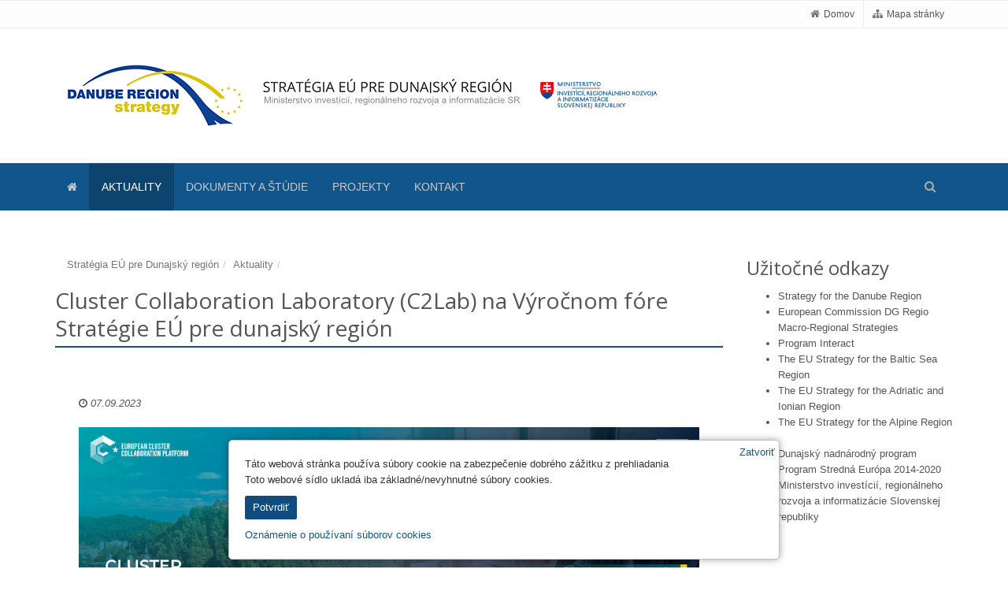

--- FILE ---
content_type: text/html
request_url: https://www.dunajskastrategia.vlada.gov.sk/cluster-collaboration-laboratory-c2lab-na-vyrocnom-fore-strategie-eu-pre-dunajsky-region/
body_size: 5055
content:
<!DOCTYPE html>
<!--[if lt IE 7 ]><html class="ie ie6 no-js" lang="sk"> <![endif]-->
<!--[if IE 7 ]><html class="ie ie7 no-js" lang="sk"> <![endif]-->
<!--[if IE 8 ]><html class="ie ie8 no-js" lang="sk"> <![endif]-->
<!--[if IE 9 ]><html class="ie ie9 no-js" lang="sk"> <![endif]-->
<!--[if (gte IE 10)|!(IE)]><!--><html class="no-js" lang="sk"> <!--<![endif]-->
<head>
<meta charset="utf-8" />
<meta name="generator" content="SysCom Content Management System (www.syscom.sk)" />
<meta name="viewport" content="width=device-width, initial-scale=1, maximum-scale=1" />
<meta name="author" content="Úrad vlády Slovenskej republiky" />
<link href="/include/microsite/plugins/bootstrap/css/bootstrap.min.css" type="text/css" rel="stylesheet" />
<link href="/include/microsite/css/style.css" type="text/css" rel="stylesheet" />
<link href="/include/microsite/css/headers/header-v4.css" type="text/css" rel="stylesheet" />
<link href="/include/microsite/css/footers/footer-v1.css" type="text/css" rel="stylesheet" />
<link href="/include/microsite/plugins/animate.css" type="text/css" rel="stylesheet" />
<link href="/include/microsite/plugins/line-icons/line-icons.css" type="text/css" rel="stylesheet" />
<link href="/include/microsite/plugins/font-awesome/css/font-awesome.min.css" type="text/css" rel="stylesheet" />
<link href="/include/microsite/css/pages/blog_magazine.css" type="text/css" rel="stylesheet" />
<link href="/include/microsite/css/theme-colors/custom.css" type="text/css" rel="stylesheet" />
<link href="/include/microsite/css/theme-skins/dark.css" type="text/css" rel="stylesheet" />
<link href="/include/microsite/css/custom.css" type="text/css" rel="stylesheet" />
<link href="/include/nro/css/fancybox.css" type="text/css" rel="stylesheet" />
<link href="/include/microsite/css/uvsr.css" type="text/css" rel="stylesheet" />
<title>Cluster Collaboration Laboratory (C2Lab) na Výročnom fóre Stratégie EÚ pre dunajský región | Stratégia EÚ pre Dunajský región</title>
<!--[if lt IE 9]>
    <script src="assets/plugins/respond.js"></script>
    <script src="assets/plugins/html5shiv.js"></script>
    <script src="assets/plugins/placeholder-IE-fixes.js"></script>
<![endif]-->
<link rel='stylesheet' type='text/css' href='//fonts.googleapis.com/css?family=Open+Sans:400,300,600&amp;subset=cyrillic,latin-ext'>
<style>
        #cookies-banner {
            display: none;
            position: fixed;
            bottom: 0;
            left: 0;
            width: 100%;
        }
        .cookies-banner-inner {
            width: 90%;
            max-width: 700px;
            margin: 0 auto;
            padding: 2rem;
            position: relative;
            margin-bottom: 1rem;
            border: 1px solid silver;
            border-radius: .5rem;
            background-color: white;
            box-shadow: 0 0 1rem rgba(0,0,0,.35);
        }

        .cookies-banner-inner #cookies-ignore {
            position: absolute;
            top: 0;
            right: 0;
            padding: .5rem;
        }

        #accept-cookies {
            margin: 1rem 0;
            border: 0;
            border-radius: .25rem;
            overflow: hidden;
            background-color: #114c7f;
            color: #ffffff;
            padding: .5rem 1rem;
            cursor: pointer;
        }
    </style>
<script type="text/javascript">
//<![CDATA[
window["_csrf_"] = "[base64]";
//]]>
</script><script type="text/javascript" src="/TSbd/0848c2b931ab200027439cb152f4b66b5a4b8b94a0dd12e3983d857f197619c7e84b43250b8762bb?type=2"></script><script type="text/javascript" src="/include/microsite/plugins/jquery/jquery.min.js"></script>
<script type="text/javascript" src="/include/microsite/plugins/jquery/jquery-migrate.min.js"></script>
<script type="text/javascript" src="/include/microsite/plugins/bootstrap/js/bootstrap.min.js"></script>
<script type="text/javascript" src="/include/microsite/plugins/back-to-top.js"></script>
<script type="text/javascript" src="/include/microsite/plugins/smoothScroll.js"></script>
<script type="text/javascript" src="/include/microsite/js/custom.js"></script>
<script type="text/javascript" src="/include/microsite/js/app.js"></script>
<script type="text/javascript" src="/include/nro/js/fancybox.min.js"></script>
</head>
<body>
    <div class="wrapper">
        <!--=== Header v4 ===-->
        <div class="header-v4">
            <!-- Topbar -->
            <div class="topbar-v1">
                <div class="container">
                    <div class="row">
    
                        <div class="col-md-12">
                            <ul class="list-inline top-v1-data">
    							<li><a href="/"><i class="fa fa-home"></i>Domov</a></li>
                                <li><a href="/mapa-stranok/"><i class="fa fa-sitemap"></i>Mapa stránky</a></li>
    						
                            </ul>
                        </div>
                    </div>
                </div>
            </div>
            <!-- End Topbar -->
    
            <!-- Navbar -->
            <div class="navbar navbar-default mega-menu" role="navigation">
                <div class="container">
                    <!-- Brand and toggle get grouped for better mobile display -->
                    <div class="navbar-header">
                        <div class="row">
                            <div class="col-md-12 logo">
                                <a href="/" class="navbar-brand">
                                    <img id="logo-header" src="/data/files/7631_logo.png" class="img-responsive" alt="Stratégia EÚ pre Dunajský región">
    								  
                                </a>
                            </div>
    
                        </div>
                        <button type="button" class="navbar-toggle" data-toggle="collapse" data-target=".navbar-responsive-collapse">
                            <span class="full-width-menu">Hlavné menu</span>
                            <span class="icon-toggle">
                                <span class="icon-bar"></span>
                                <span class="icon-bar"></span>
                                <span class="icon-bar"></span>
                            </span>
                        </button>
                    </div>
                </div>
    
                <div class="clearfix"></div>
    
                <!-- Collect the nav links, forms, and other content for toggling -->
                <div class="collapse navbar-collapse navbar-responsive-collapse">
                    <div class="container">
                        <ul class="nav navbar-nav"><li class="dropdown "><a href="http://www.dunajskastrategia.vlada.gov.sk/strategia-eu-pre-dunajsky-region/" ><i class="fa fa-home"></i></a></li><li class="dropdown active"><a href="http://www.dunajskastrategia.vlada.gov.sk/aktuality/" >Aktuality</a></li><li class="dropdown "><a href="http://www.dunajskastrategia.vlada.gov.sk/dokumenty-a-studie/" >Dokumenty a štúdie</a></li><li class="dropdown "><a href="http://www.dunajskastrategia.vlada.gov.sk/priklady-uspesnych-projektov/" >Projekty</a></li><li class="dropdown "><a href="http://www.dunajskastrategia.vlada.gov.sk/kontakt/" >Kontakt</a></li></ul>
    
                        <!-- Search Block -->
                        <ul class="nav navbar-nav navbar-border-bottom navbar-right search-menu">
                            <li class="no-border">
                                <i class="search fa fa-search search-btn"></i>
                                <div class="search-open">
                                    <form action="/vyhladavanie/" method="get" id="fulltext">
                                        <div class="input-group animated fadeInDown">
                                            <label class="hide" for="search-input">Fulltextové vyhľadávanie</label>
                                            <input type="text" accesskey="3" name="search" id="search-input" class="form-control" placeholder="Vyhľadávanie">
                                            <span class="input-group-btn">
                                                <button class="btn-u" type="button">OK</button>
                                            </span>
                                        </div>
                                    </form>
                                </div>
                            </li>
                        </ul>
                        <!-- End Search Block -->
                    </div><!--/end container-->
                </div><!--/navbar-collapse-->
            </div>
            <!-- End Navbar -->
        </div>
        <!--=== End Header v4 ===-->
    
        <!--=== Content Part ===-->
        <div class="container content">
           
            <div class="row magazine-page">
                <!-- Begin Content -->
                <div class="col-md-9 mainContent">
                    
                    <ol class="breadcrumb"><li><a href="http://www.dunajskastrategia.vlada.gov.sk/">Stratégia EÚ pre Dunajský región</a></li><li><a href="http://www.dunajskastrategia.vlada.gov.sk/aktuality/">Aktuality</a></li><li></li></ol>
                    <div class="headline"><h1>Cluster Collaboration Laboratory (C2Lab) na Výročnom fóre Stratégie EÚ pre dunajský región</h1> </div>
<div class="news-v3 bg-color-white margin-bottom-30">    
    <div class="news-v3-in">
        <ul class="list-inline posted-info">
            <li><i class="fa fa-clock-o"></i> 07.09.2023</li>
        </ul>
        <p><p><img alt="" src="/data/files/8308_c2lab-ljubljana-linkedin-banner-1600x600-01.jpg" style="width: 100%; height: auto" /><br />
<br />
MÁTE DOBRÝ NÁPAD NA KVALITNÝ PROJEKT?<br />
CHCELI BY STE NADVIAZAŤ KONTAKTY A SPOZNAŤ NOVÝCH POTENCIÁLNYCH PARTNEROV PRE SPOLUPRÁCU Z DUNAJSKÉHO REGIÓNU?</p>

<p>Cluster Collaboration Laboratory (C2Lab) tým správnym miestom pre vás!</p>

<p>Ide o interaktívny workshop priamo zameraný na networking, spoznávanie nových ľudí, vývoj vášho projektového nápadu a mnoho iných súvislostí. Ide o ideálnu platformu pre zdieľanie zručností a rozličných kompetencií C2Lab s podporou slovinského ministerstva zahraničných vecí a európskych záležitostí je súčasťou 12. Výročného fóra Stratégie EÚ pre dunajský región, ktoré je organizované v dňoch 25. – 26. október 2023 v Ľubľane/Brdo pri Kranju v&nbsp;Slovinsku.</p>

<p>Na výročnom fóre dunajskej stratégie sa stretnú predstavitelia EÚ, národných vlád, regionálnych a miestnych orgánov a ďalších zainteresovaných strán, aby diskutovali o pokroku v oblasti implementácie cieľov dunajskej stratégie (EUSDR) a formovali jej budúcnosť. Je to príležitosť pre stretnutia zainteresovaných 14 krajín tvoriacich dunajský makroregión, s cieľom výmeny osvedčených postupov a určenia nových príležitostí pre spoluprácu.</p>

<p>BLIŽŠIE INFORMÁCIE o C2lab Cluster Collaboration Laboratory nájdete na: <a href="https://clustercollaboration.eu/content/c2lab-ljubljanabrdo-pri-kranju-slovenia" rel="noreferrer noopener" target="_blank">https://clustercollaboration.eu/content/c2lab-ljubljanabrdo-pri-kranju-slovenia</a></p>

<p>MOŽNOSŤ REGISTRÁCIE je spustená na: <a href="https://ec.europa.eu/eusurvey/runner/C2Lab_Slovenia_Registration" rel="noreferrer noopener" target="_blank">https://ec.europa.eu/eusurvey/runner/C2Lab_Slovenia_Registration</a></p>
</p>
    
    </div>
</div>
                    
                </div>
                <!-- Begin Sidebar -->
                <div class="col-md-3">
                    <!-- Quick Links -->
                    <h2>Užitočné odkazy</h2>

<ul>
	<li><a href="http://www.danube-region.eu/">Strategy for the Danube Region</a></li>
	<li><a href="http://ec.europa.eu/regional_policy/en/policy/cooperation/macro-regional-strategies/">European Commission DG Regio Macro-Regional Strategies</a></li>
	<li><a href="http://www.interact-eu.net">Program Interact</a></li>
	<li><a href="http://www.balticsea-region-strategy.eu/">The EU Strategy for the Baltic Sea Region&nbsp;</a></li>
	<li><a href="https://www.alpine-region.eu/">The EU Strategy for the Adriatic and Ionian Region&nbsp;</a></li>
	<li><a href="http://www.adriatic-ionian.eu/">The EU Strategy for the Alpine Region</a><br />
	&nbsp;</li>
	<li><a href="http://www.danube.vlada.gov.sk">Dunajský nadnárodný program</a></li>
	<li><a href="http://www.centraleurope.vlada.gov.sk">Program Stredná Európa 2014-2020</a></li>
	<li><a href="https://www.mirri.gov.sk/">Ministerstvo investícií, regionálneho rozvoja a informatizácie Slovenskej republiky</a></li>
</ul>

                    <!-- End Quick Links -->
                </div>
                <!-- End Sidebar -->
            </div>
        </div><!--/container-->
        <!-- End Content Part -->
    
        <!--=== Footer Version 1 ===-->
        <div class="footer-v1">
    
    
            <div class="copyright">
                <div class="container">
                    <div class="row">
                        <div class="col-md-4 text-xs-center text-md-left">
                            <p>
                                2016 &copy; Všetky práva vyhradené.
                               <a href="https://www.mirri.gov.sk/" target="_blank">Ministerstvo investícií, regionálneho rozvoja a informatizácie SR</a>
                            </p>
                        </div>
                        <div class="col-md-4 text-xs-center text-md-left">
                            <p>
                               <a href="/ochrana-osobnych-udajov/" target="_blank">Ochrana osobných údajov</a>
                            </p>
                        </div>
                        <!-- Created by -->
                        <div class="col-md-4 text-md-right text-xs-center">
                        	<a href="https://www.aglo.sk/" target="_blank">Tvorba stránok</a> Aglo Solutios s.r.o.<br>
    						<a href="https://www.syscom.sk/" target="_blank">Redakčný systém</a> Syscom
                        </div>
                        <!-- Created by -->
                    </div>
                </div>
            </div><!--/copyright-->
        </div>
        <!--=== End Footer Version 1 ===-->
    </div><!--/wrapper-->
    <div id="cookies-banner">
    <div class="cookies-banner-inner">
    <div id="cookies-ignore"><a href="#" onclick="ignoreCookieBanner()">Zatvoriť</a></div>
    <div class="cookies-header">Táto webová stránka používa súbory cookie na zabezpečenie dobrého zážitku z
        prehliadania</div>
    <div class="cookies-body">
        <div class="cookies-text">Toto webové sídlo ukladá iba základné/nevyhnutné súbory cookies.</div>
        <div class="cookies-buttons">
            <button id="accept-cookies">Potvrdiť</button>
        </div>
        <div class="cookies-links">
            <a href="/20136-sk/oznamenie-o-pouzivani-suborov-cookies/"
                title="Oznámenie o používaní súborov cookies">Oznámenie o používaní súborov cookies</a>
        </div>
    </div>
</div>
</div>
    <script>
    const banner = document.getElementById('cookies-banner');
    const button = document.getElementById('accept-cookies');
    const buttonIgnore = document.getElementById('cookies-ignore');

    if (!localStorage.getItem('cookiesAccepted')) {
      banner.style.display = 'block';
      console.log("Cookies block");
    }

    button.addEventListener('click', () => {
      localStorage.setItem('cookiesAccepted', 'true');
      banner.style.display = 'none';
      console.log("Cookies none");
    });

    buttonIgnore.addEventListener('click', () => {
      banner.style.display = 'none';
    });
  </script>
</body>
</html>


--- FILE ---
content_type: text/css
request_url: https://www.dunajskastrategia.vlada.gov.sk/include/microsite/css/theme-colors/custom.css
body_size: 5668
content:
/*
* Version: 1.8
* Dark Blue Color: #10568a;  
* Dark Blue Hover Color: #324c80;  
* Additional color: #cad9f6;
* rgba(71, 101, 160, 1);
*/

a {
  color: #10568a;
}
a:focus,
a:hover,
a:active {
	color: #10568a;
}
.color-green {
	color: #10568a;
}
a.read-more:hover { 
	color:#10568a; 
}
.linked:hover {
	color:#10568a;
}

/* Headers Default
------------------------------------*/
.header .navbar-nav > .active > a {
  color: #10568a;
}
.header .navbar-nav > .active > a {
  border-color: #10568a;
}
.header .dropdown-menu {
	border-top: solid 2px #10568a;
}
.header .navbar-nav > li:hover > a {
  color: #324c80;
}
.header .nav > li > .search:hover {
  border-bottom-color: #324c80;
  color: #324c80;
}
.header .navbar-nav > li > a:hover,
.header .navbar-nav > .active > a {
  border-bottom-color: #10568a;
}
.header .navbar-toggle {
  border-color: #324c80;
}
.header .navbar-toggle,
.header .navbar-toggle:hover,
.header .navbar-toggle:focus {
  background:  #10568a;
}
.header .navbar-toggle:hover {
  background:  #324c80 !important;
}
.header .navbar-nav > .open > a,
.header .navbar-nav > .open > a:hover,
.header .navbar-nav > .open > a:focus {
  color: #10568a;
}

/* Design for max-width: 991px */
@media (max-width: 991px) {
	.header .navbar-nav > .active > a,
	.header .navbar-nav > .active > a:hover,
	.header .navbar-nav > .active > a:focus {
	  background:  #10568a;
	  color: #fff !important;
	}
	.header .navbar-nav > .active > a {
	  border-color: #eee;
	}
	.header .nav > li > .search:hover {
	  background:  #10568a;
	}
}

/* Headers v1
------------------------------------*/
/*Fix hover color for the little icons v1.9*/
.header-v1 .topbar-v1 .top-v1-data li a:hover i {
	color: #10568a;
}

.header-v1 .navbar-default .navbar-nav > .active > a,
.header-v1 .navbar-default .navbar-nav > li > a:hover,
.header-v1 .navbar-default .navbar-nav > li > a:focus {
  color: #10568a;
}
.header-v1 .dropdown-menu {
  border-color: #10568a
}
.header-v1 .navbar-default .navbar-nav > li:hover > a {
  color: #10568a;
}
.header-v1 .navbar .nav > li > .search:hover {
  color: #10568a;
}
.header-v1 .navbar .nav > li > .search:hover {
  color: #10568a;
}
.header-v1 .navbar-default .navbar-toggle {
  border-color: #324c80;
}
.header-v1 .navbar-toggle,
.header-v1 .navbar-default .navbar-toggle:hover,
.header-v1 .navbar-default .navbar-toggle:focus {
  background:  #10568a;
}
.header-v1 .navbar-toggle:hover {
  background:  #324c80 !important;
}

/* Design for max-width: 991px */
@media (max-width: 991px) {
	.header-v1 .navbar-default .navbar-nav > li:hover > a {
  	border-color:  #eee;
	}
	.header-v1 .navbar-default .navbar-nav > .active > a,
	.header-v1 .navbar-default .navbar-nav > .active > a:hover,
	.header-v1 .navbar-default .navbar-nav > .active > a:focus {
	  background-color: #10568a;
	}
	.header-v1 .navbar-default .navbar-nav > .active > a {
	  border-color: #eee;
	}
	.header-v1 .navbar .nav > li > .search:hover {
	  background-color: #10568a;
	}
}

/* Headers v2
------------------------------------*/
.header-v2 .dropdown-menu {
  border-color: #10568a;
}
.header-v2 .navbar-default .navbar-toggle {
  border-color: #324c80;
}
.header-v2 .navbar-toggle,
.header-v2 .navbar-default .navbar-toggle:hover,
.header-v2 .navbar-default .navbar-toggle:focus {
  background:  #10568a;
}
.header-v2 .navbar-toggle:hover {
  background:  #324c80 !important;
}

/* Design for max-width: 991px */
@media (max-width: 991px) {
	.header-v2 .navbar-default .navbar-nav > .active > a,
	.header-v2 .navbar-default .navbar-nav > .active > a:hover,
	.header-v2 .navbar-default .navbar-nav > .active > a:focus {
	  background:  #10568a;
	  color: #fff !important;
	}
	.header-v2 .navbar-default .navbar-nav > li > a:hover {
   	color: #10568a;
	}
}	

/* Headers v3
------------------------------------*/
.header-v3 .navbar-default .navbar-nav > .active > a {
  color: #10568a;
}
.header-v3 .navbar-default .navbar-nav > li:hover > a {
  color: #324c80;
}
.header-v3 .dropdown-menu {
  border-color: #10568a;
}
.header-v3 .navbar-default .navbar-toggle {
  border-color: #324c80;
}
.header-v3 .navbar-toggle,
.header-v3 .navbar-default .navbar-toggle:hover,
.header-v3 .navbar-default .navbar-toggle:focus {
  background:  #10568a;
}
.header-v3 .navbar-toggle:hover {
  background:  #324c80 !important;
}
.header-v3 .navbar .nav > li > .search:hover {
  background: inherit;
  color: #10568a;
}

/* Design for max-width: 991px */
@media (max-width: 991px) {

	.header-v3 .navbar-default .navbar-nav > .active > a,
	.header-v3 .navbar-default .navbar-nav > .active > a:hover,
	.header-v3 .navbar-default .navbar-nav > .active > a:focus {
	  background:  #10568a;
	  color: #fff !important;
	}
	.header-v3 .navbar-default .navbar-nav > .active > a {
	  border-color: #eee;
	}
	.header-v3 .navbar .nav > li > .search:hover {
	  background:  #10568a;
	}
}	

/* Headers v4
------------------------------------*/
/*Fix hover color for the little icons v1.9*/
.topbar-v1 .top-v1-data li a:hover i {
	color: #10568a;
}
.header-v4 .navbar-default .navbar-nav > li > a:hover, 
.header-v4 .navbar-default .navbar-nav > .active > a {
  border-color: #10568a;
}
.header-v4 .navbar-default .navbar-nav > .active > a {
  color: #10568a;
}
.header-v4 .navbar-default .navbar-nav > li:hover > a {
  border-color:  #10568a;
  color: #324c80;
}
.header-v4 .navbar .nav > li > .search:hover {
  color: #10568a;
}
.header-v4 .navbar-default .navbar-nav > .open > a,
.header-v4 .navbar-default .navbar-nav > .open > a:hover,
.header-v4 .navbar-default .navbar-nav > .open > a:focus {
  color: #10568a;
}

/* Design for max-width: 991px */
@media (max-width: 991px) {
	.header-v4 .navbar-default .navbar-nav > li:hover > a {
  border-color:  #eee;
	}
	.header-v4 .navbar-default .navbar-nav > .active > a,
	.header-v4 .navbar-default .navbar-nav > .active > a:hover,
	.header-v4 .navbar-default .navbar-nav > .active > a:focus {
	  color: #10568a !important;
	}
	.header-v4 .navbar-default .navbar-nav > .active > a {
	  border-color: #eee;
	}
	.header-v4 .navbar .nav > li > .search:hover {
	  background:  #10568a;
	}
}

/* Headers v5
------------------------------------*/
/*bug fixed v1.9*/
@media (min-width: 992px) {
	.header-v5 .navbar-default .navbar-nav > li > a:hover,
	.header-v5 .navbar-default .navbar-nav > .active > a {
	  border-top: 2px solid #10568a;
	}
}
.header-v5 .navbar-default .navbar-nav > .active > a {
  color: #10568a;
}
.header-v5 .navbar-default .navbar-nav > li:hover > a {
  color: #10568a;
}
.header-v5 .navbar-default .navbar-nav > .open > a,
.header-v5 .navbar-default .navbar-nav > .open > a:hover,
.header-v5 .navbar-default .navbar-nav > .open > a:focus {
  color: #10568a;
}
.header-v5 .dropdown-menu li > a:hover {
  background:  #10568a;
}
.header-v5 .dropdown-menu .active > a,
.header-v5 .dropdown-menu li > a:hover {
  background:  #10568a;
}
.header-v5 .dropdown-menu {
  border-color: #10568a;
}
.header-v5 .dropdown-menu li.dropdown-submenu:hover > a {
  background:  #10568a;
}
.header-v5 .dropdown-menu .style-list li > a:hover {
  background: none;
}
.header-v5 .style-list li a:hover {
  color: #10568a;
}

/*bug fixed v1.9*/
.header-v5 .subtotal .subtotal-cost {
    color: #10568a;
}

/*bug fixed v1.9*/
@media (max-width: 991px) {
    /*Responsive code for max-width: 991px*/
	.header-v5 .navbar-default .navbar-nav > .active > a,
    .header-v5 .navbar-default .navbar-nav > .active > a:hover,
    .header-v5 .navbar-default .navbar-nav > .active > a:focus {
        background: #10568a !important;
    }
}

/* Shopping cart
------------------------------------*/
/*Keeping the cart gray v1.9*/
/*.header-v5 .shop-badge.badge-icons i {
  color: #10568a;
}*/
.header-v5 .shop-badge span.badge-sea {
  background:  #10568a;
}
.header-v5 .badge-open {
  border-top: 2px solid #10568a;
  box-shadow: 0 5px 5px 0 rgba(71, 101, 160, 0.075);
}

/* Header v6
------------------------------------*/
/* Search */
.header-v6 .shopping-cart .shopping-cart-open {
	border-top-color: #10568a !important;
}
.header-v6 li.menu-icons span.badge {
	background: #10568a;
}
/* Dropdown Menu */
.header-v6 .dropdown-menu {
	border-top-color: #10568a;
}

/* Media Queries */
@media (max-width: 991px) {
	/* Navbar Nav */
	.header-v6 .navbar-nav > .active > a,
	.header-v6 .navbar-nav > .active > a:hover,
	.header-v6 .navbar-nav > .active > a:focus {
		color: #10568a !important;
	}
	.header-v6 .nav .open > a,
	.header-v6 .nav .open > a:hover,
	.header-v6 .nav .open > a:focus {
	  border-color: #eee;
	}
	.header-v6 .navbar-nav > li > a:hover,
	.header-v6 .navbar-nav .open .dropdown-menu > li > a:hover,
	.header-v6 .navbar-nav .open .dropdown-menu > li > a:focus,
	.header-v6 .navbar-nav .open .dropdown-menu > .active > a,
	.header-v6 .navbar-nav .open .dropdown-menu > .active > a:hover,
	.header-v6 .navbar-nav .open .dropdown-menu > .active > a:focus {
		color: #10568a !important;
	}
	.header-v6 .mega-menu .equal-height-list li a:hover {
		color: #10568a !important;
	}

	/* Classic Dark */
	.header-v6 .mega-menu .equal-height-list li a:hover {
		color: #10568a;
	}

	/* Dark Responsive Navbar */
	.header-v6.header-dark-res-nav .navbar-nav > li a:hover,
	.header-v6.header-dark-res-nav .navbar-nav .open .dropdown-menu > li > a:hover {
		color: #10568a;
	}
	.header-v6.header-dark-res-nav .nav .open > a,
	.header-v6.header-dark-res-nav .nav .open > a:hover,
	.header-v6.header-dark-res-nav .nav .open > a:focus {
	  border-color: #555;
	}
}

@media (min-width: 992px) {
	/* Default Style */
	.header-fixed .header-v6.header-fixed-shrink .navbar-nav .active > a,
	.header-fixed .header-v6.header-fixed-shrink .navbar-nav li > a:hover {
		color: #10568a !important;
	}
	.header-v6 .dropdown-menu .active > a,
	.header-v6 .dropdown-menu li > a:hover,
	.header-fixed .header-v6.header-fixed-shrink .dropdown-menu .active > a,
	.header-fixed .header-v6.header-fixed-shrink .dropdown-menu li > a:hover {
		color: #10568a !important;
	}
	.header-fixed .header-v6.header-fixed-shrink .navbar-nav .active > a,
	.header-fixed .header-v6.header-fixed-shrink .navbar-nav li > a:hover {
		color: #10568a;
	}

	/* Classic White */
	.header-fixed .header-v6.header-classic-white .navbar-nav .active > a,
	.header-fixed .header-v6.header-classic-white .navbar-nav li > a:hover {
		color: #10568a;
	}

	/* Classic Dark */
	.header-v6.header-classic-dark .navbar-nav .active > a,
	.header-v6.header-classic-dark .navbar-nav li > a:hover,
	.header-fixed .header-v6.header-classic-dark.header-fixed-shrink .navbar-nav .active > a,
	.header-fixed .header-v6.header-classic-dark.header-fixed-shrink .navbar-nav li > a:hover {
		color: #10568a;
	}
	.header-v6.header-classic-dark .dropdown-menu .active > a,
	.header-v6.header-classic-dark .dropdown-menu li > a:hover {
		color: #10568a !important;
	}

	/* Dark Dropdown */
	.header-v6.header-dark-dropdown .dropdown-menu .active > a,
	.header-v6.header-dark-dropdown .dropdown-menu li > a:hover {
		color: #10568a;
	}

	/* Dark Scroll */
	.header-fixed .header-v6.header-dark-scroll.header-fixed-shrink .navbar-nav .active > a,
	.header-fixed .header-v6.header-dark-scroll.header-fixed-shrink .navbar-nav li > a:hover {
		color: #10568a;
	}
}

/* Header v7
------------------------------------*/
.header-v7 .navbar-default .navbar-nav > li > a:hover,
.header-v7 .navbar-default .navbar-nav > li.active > a {
	color: #10568a !important;
}
.header-v7 .dropdown-menu .active > a,
.header-v7 .dropdown-menu li > a:focus,
.header-v7 .dropdown-menu li > a:hover {
	color: #10568a !important;
}
.header-v7 .navbar-default .navbar-nav > li > a:hover,
.header-v7 .navbar-default .navbar-nav > li > a:focus,
.header-v7 .navbar-default .navbar-nav > .active > a,
.header-v7 .navbar-default .navbar-nav > .active > a:hover,
.header-v7 .navbar-default .navbar-nav > .active > a:focus {
	color: #10568a;
}
.header-socials li a:hover {
  color: #10568a;
}

/* Sliders
------------------------------------*/
/* Main Parallax Sldier */
.da-slide h2 i {
	background-color: rgba(71, 101, 160, 0.8);
}

/* Sequence Parallax Sldier */
.sequence-inner {
  background: -webkit-gradient(linear, 0 0, 0 bottom, from(#fff), to(#cad9f6));
  background: -webkit-linear-gradient(#fff, #cad9f6);
  background: -moz-linear-gradient(#fff, #cad9f6);
  background: -ms-linear-gradient(#fff, #cad9f6);
  background: -o-linear-gradient(#fff, #cad9f6);
  background: linear-gradient(#fff, #cad9f6)
}
#sequence-theme h2 {
	background: rgba(71, 101, 160, 0.8);
}
#sequence-theme .info p {
	background: rgba(71, 101, 160, 0.8);
}

/* Buttons
------------------------------------*/
.btn-u {
	background: #10568a;
}
.btn-u:hover, 
.btn-u:focus, 
.btn-u:active, 
.btn-u.active, 
.open .dropdown-toggle.btn-u {
	background: #324c80;
	color: #fff;
}

/* Buttons Color */
.btn-u-split.dropdown-toggle {
   border-left: solid 1px #324c80;
}

/* Bordered Buttons */
.btn-u.btn-brd {
  border-color: #10568a;
}
.btn-u.btn-brd:hover {
  color: #324c80;
  border-color: #324c80;
}
.btn-u.btn-brd.btn-brd-hover:hover {
  background: #324c80;   
}

/* Service
------------------------------------*/
.service .service-icon {
	color:#10568a;	
}

/* Service Blocks */
.service-alternative .service:hover { 
	background:#10568a;
} 

/* Thumbnail (Recent Work)
------------------------------------*/
.thumbnail-style h3 a:hover {
	color:#10568a;
}
.thumbnail-style a.btn-more {
	background:#10568a;
}
.thumbnail-style a.btn-more:hover {
	box-shadow:0 0 0 2px #324c80;
}

/* Typography
------------------------------------*/
/* Heading */
.headline h2, 
.headline h3, 
.headline h4 {
	border-bottom:2px solid #10568a;
}

/* Blockquote */
blockquote:hover {
	border-left-color:#10568a; 
}
.hero {
	border-left-color: #10568a;
}
blockquote.hero.hero-default {
  background: #10568a;
}
blockquote.hero.hero-default:hover {
  background: #324c80;
}

/* Carousel
------------------------------------*/
.carousel-arrow a.carousel-control:hover {
	color: #10568a;
}

/* Footer
------------------------------------*/
.footer a,
.copyright a,
.footer a:hover,
.copyright a:hover {
	color: #10568a;
}

/* Footer Blog */
.footer .dl-horizontal a:hover {
	color:#10568a !important;
}

/* Blog Posts
------------------------------------*/
.posts .dl-horizontal a:hover { 
	color:#10568a; 
}
.posts .dl-horizontal:hover dt img,
.posts .dl-horizontal:hover dd a { 
	color: #10568a;
	border-color: #10568a !important;
}

/* Post Comment */
.post-comment h3, 
.blog-item .media h3,
.blog-item .media h4.media-heading span a {
	color: #10568a;
}

/* Tabs
------------------------------------*/
/* Tabs v1 */
.tab-v1 .nav-tabs { 
	border-bottom: solid 2px #10568a; 	
}
.tab-v1 .nav-tabs > .active > a, 
.tab-v1 .nav-tabs > .active > a:hover, 
.tab-v1 .nav-tabs > .active > a:focus { 
	background: #10568a; 
}
.tab-v1 .nav-tabs > li > a:hover { 
	background: #10568a; 
}

/* Tabs v2 */
.tab-v2 .nav-tabs li.active a {
	border-top: solid 2px #10568a;
}

/* Tabs v3 */
.tab-v3 .nav-pills li a:hover,
.tab-v3 .nav-pills li.active a {
	background: #10568a;
	border: solid 1px #324c80;
}

/* Accardion
------------------------------------*/
.acc-home a.active,
.acc-home a.accordion-toggle:hover { 
	color:#10568a; 
}
.acc-home .collapse.in { 
	border-bottom:solid 1px #10568a; 
}

/* Testimonials
------------------------------------*/
.testimonials .testimonial-info {
	color: #10568a;
}
.testimonials .carousel-arrow i:hover {
	background: #10568a;
}

/* Info Blocks
------------------------------------*/
.info-blocks:hover i.icon-info-blocks {
	color: #10568a;
}

/* Breadcrumb
------------------------------------*/
.breadcrumb li.active,
.breadcrumb li a:hover {
	color:#10568a;
}

/* About Page
------------------------------------*/
.team .thumbnail-style:hover h3 a {
	color:#10568a !important;
}

/* Social Icons */
.team ul.team-socail li i:hover {
	background: #10568a;
}

/* Right Sidebar
------------------------------------*/
/* Right Sidebar */
.who li i,
.who li:hover i, 
.who li:hover a { 
	color:#10568a; 
}

/* Privacy Page
------------------------------------*/
.privacy a:hover {
	color:#10568a; 
}

/* Portfolio Page
------------------------------------*/
/* Portfolio v1 */
.view a.info:hover {
	background: #10568a;
}

/* Portfolio v2 */
.sorting-block .sorting-nav li.active {
	color: #10568a;
	border-bottom: solid 1px #10568a;
}
.sorting-block .sorting-grid li a:hover span.sorting-cover {
	background: #10568a;
}

/* Blog Page
------------------------------------*/
.blog h3 {
	color:#10568a;
}
.blog li a:hover {
	color:#10568a;
}

/* Blog Tags */
ul.blog-tags a:hover {
	background: #10568a;
}
.blog-post-tags ul.blog-tags a:hover {
  background:  #10568a;
}

/* Blog Photos */
.blog-photos li img:hover {
	box-shadow: 0 0 0 2px #10568a;
}

/* Blog Latest Tweets */
.blog-twitter .blog-twitter-inner:hover {
	border-color: #10568a;
	border-top-color: #10568a;	
}
.blog-twitter .blog-twitter-inner:hover:after {
	border-top-color: #10568a;	
}
.blog-twitter .blog-twitter-inner a {
	color: #10568a;
}

/* Blog Item Page
------------------------------------*/
.blog-item h4.media-heading span a {
	color:#10568a;
}

/* Coming Soon Page
------------------------------------*/
.coming-soon-border {
	border-top: solid 3px #10568a;
}

/* Search Page
------------------------------------*/
.booking-blocks p a {
	color: #10568a;
}

/* Icons Page
------------------------------------*/
.icon-page li:hover { 
	color:#10568a;
}

/* Glyphicons */
.glyphicons-demo a:hover {
	color: #10568a;
	text-decoration: none;
}

/* Social Icons
------------------------------------*/
.social-icons-v1 i:hover {
  color: #fff;
  background: #10568a;
}

/* Magazine Page
------------------------------------*/
/* Magazine News */
.magazine-news .by-author strong {
	color: #10568a;
}

.magazine-news a.read-more {
	color: #10568a;
}

/* Magazine Mini News */
.magazine-mini-news .post-author strong {
	color: #10568a;
}
.news-read-more i {
	background: #10568a;
}

/* Sidebar Features */
.magazine-page h3 a:hover {
	color: #10568a;
}

/* Page Features
------------------------------------*/
/* Tag Boxes v1 */
.tag-box-v1 {
	border-top: solid 2px #10568a;
}

/* Tag Boxes v2 */
.tag-box-v2 {
	border-left: solid 2px #10568a;
}

/* Tag Boxes v7 */
.tag-box-v7 {
	border-bottom: solid 2px #10568a;
}

/* Font Awesome Icon Page Style */
.fa-icons li:hover { 
  color: #10568a;
}
.fa-icons li:hover i {
  background: #10568a; 
}

/* GLYPHICONS Icons Page Style */
.bs-glyphicons li:hover {
  color: #10568a;
}

/* Navigation
------------------------------------*/
/* Pagination */
.pagination > .active > a, 
.pagination > .active > span, 
.pagination > .active > a:hover, 
.pagination > .active > span:hover, 
.pagination > .active > a:focus, 
.pagination > .active > span:focus {
  background-color: #10568a;
  border-color: #10568a;
}
.pagination li a:hover {
  background: #324c80;
  border-color: #324c80;   
}

/* Pager */
.pager li > a:hover, 
.pager li > a:focus {
  background: #324c80;
  border-color: #324c80;   
}
.pager.pager-v2 li > a:hover, 
.pager.pager-v2 li > a:focus,
.pager.pager-v3 li > a:hover, 
.pager.pager-v3 li > a:focus {
  color: #fff;
  background: #10568a;
}

/* Registration and Login Page v2
------------------------------------*/
.reg-block {
	border-top: solid 2px #10568a;
}

/*Image Hover
------------------------------------*/
/* Image-hover */
#effect-2 figure .img-hover {
	background: #10568a;
}

/* Blog Large Page
------------------------------------*/
.blog h2 a:hover {
	color: #10568a;
}

/* Timeline v1 Page
------------------------------------*/
.timeline-v1 > li > .timeline-badge i:hover {
	color: #10568a;
}
.timeline-v1 .timeline-footer .likes:hover i {
	color: #10568a;
}

/* Timeline v2 Page
------------------------------------*/
/* The icons */
.timeline-v2 > li .cbp_tmicon {
	background: #10568a;
}

/* Progress Bar
------------------------------------*/
.progress-bar-u {
  background: #10568a;
}

/* Job Inner Page
------------------------------------*/
.job-description .save-job a:hover,
.block-description .save-job a:hover {
	color: #10568a;
}

.job-description .p-chart .overflow-h li i,
.job-description .p-chart .overflow-h li a,
.block-description .p-chart .overflow-h li i,
.block-description .p-chart .overflow-h li a {
	color: #10568a;
}

/* Colorful-ul */
.job-description .colorful-ul li a {
	color: #10568a;
}

/* Search Inner Page
------------------------------------*/
.s-results .related-search a:hover {
	color: #10568a;
}
.s-results .inner-results h3 a:hover {
	color: #10568a;
}
.s-results .up-ul li a:hover {
	color: #10568a;
}
.s-results .down-ul li a {
	color: #10568a;
}

/* Funny Boxes
------------------------------------*/
.funny-boxes p a {
  color: #10568a;
}
.funny-boxes .funny-boxes-img li i {
  color: #10568a;
}
.funny-boxes-colored p, .funny-boxes-colored h2 a, .funny-boxes-colored .funny-boxes-img li, .funny-boxes-colored .funny-boxes-img li i {
  color: #fff;
}

/* Sidebar Sub Navigation
------------------------------------*/
.sidebar-nav-v1 ul li:hover a,
.sidebar-nav-v1 ul li.active a {
  color: #10568a;
}

/* Blockquote
------------------------------------*/
blockquote.bq-green {
  border-color: #10568a;
}
blockquote:hover,
blockquote.text-right:hover {
  border-color: #10568a;
}
.quote-v1 p::before {
  color: #10568a;
}

/* Green Left Bordered Funny Box */
.funny-boxes-left-green {
  border-left: solid 2px #10568a;
}
.funny-boxes-left-green:hover {
  border-left-color: #10568a;
}

/* Testimonials Default
------------------------------------*/
/* Testimonials */
.testimonials .carousel-arrow i:hover {
  background: #10568a;
}

/* Testimonials Default */
.testimonials-bg-default .item p {
  background: #10568a;
}
.testimonials.testimonials-bg-default .item p:after,
.testimonials.testimonials-bg-default .item p:after {
  border-top-color: #10568a;
}
.testimonials-bg-default .carousel-arrow i {
  background: #10568a;
}
.testimonials.testimonials-bg-default .carousel-arrow i:hover {
  background: #324c80;
}

/* Promo Page
------------------------------------*/
/* Promo Box */
.promo-box:hover strong, 
.promo-box:hover strong a {
	color: #10568a;
}

/* Typography
------------------------------------*/
.dropcap {
	color: #10568a;
}

.dropcap-bg {
	color: #fff;
	background: #10568a;
}

/* Breadcrumbs
------------------------------------*/ 
span.label-u,
span.badge-u {
  background: #10568a;
}

/* Icons
------------------------------------*/
/* Icon Link*/
.link-icon:hover i {
  color: #10568a;
  border: solid 1px #10568a;
}

.link-bg-icon:hover i {
  color: #10568a;
  background: #10568a !important;
  border-color: #10568a;
}

/* Icons Backgroun Color
------------------------------------*/ 
i.icon-color-u {
  color: #10568a;
  border: solid 1px #10568a;
}
i.icon-bg-u {
  background: #10568a;
}

/* Line Icon Page
------------------------------------*/
.line-icon-page .item:hover {
	color: #10568a;
}

/* Colored Content Boxes
------------------------------------*/
.service-block-u {
  background: #10568a;
}

/* Panels (Portlets)
------------------------------------*/
.panel-u {
	border-color: #10568a;
}
.panel-u > .panel-heading {
   background: #10568a;
}

/* Owl Carousel
------------------------------------*/
.owl-btn:hover {
  background: #10568a;
}

/* Counter
------------------------------------*/
.counters span.counter-icon i {
	background: #10568a;
}
.counters span.counter-icon i:after {
	border-top: 7px solid #10568a;
}

/* SKy-Forms
------------------------------------*/
/* Buttons */
.sky-form .button {
	background: #10568a;
}

/* Rating */
.sky-form .rating input:checked ~ label {
	color: #10568a;
}

/* Message */
.sky-form .message {
	color: #10568a;
}
.sky-form .message i {
	border-color: #10568a;
}

/* Profile
------------------------------------*/
.profile .profile-post:hover span.profile-post-numb {
	color: #10568a;
}
.profile .date-formats {
	background: #10568a;
}
.profile .name-location span i,
.profile .name-location span a:hover {
	color: #10568a;
}
.share-list li i {
	color: #10568a;
}
.profile .comment-list-v2 li:hover i,
.profile .comment-list li:hover i {
	color: #10568a;
}
.profile .profile-post.color-one {
	border-color: #10568a;
}

/* Pricing Page
------------------------------------*/
/* Pricing Head */
.pricing:hover h4 {
	color:#10568a;
}
.pricing-head h3 {
	background:#10568a;
	text-shadow: 0 1px 0 #324c80;	
}
.pricing-head h4 {
	color:#999;
	background:#fcfcfc;
	border-bottom:solid 1px #cad9f6;
}
	
/* Pricing Content */
.pricing-content li {
	border-bottom:solid 1px #cad9f6;
}
.pricing-content li i {
	color:#10568a;
}

/* Pricing Extra */
.sticker-left {
	background: #10568a;
}

/* Pricing Footer */
.pricing-footer a:hover,
.pricing-footer button:hover {
	background:#324c80;
}

/* Pricing Active */
.price-active h4 {
	color:#10568a;
}
.no-space-pricing .price-active .pricing-head h4,
.no-space-pricing .pricing:hover .pricing-head h4 {
	color:#10568a;
}

/* Mega Pricing Tables 
------------------------------------*/
.pricing-mega-v1 .pricing-head h3,
.pricing-mega-v2 .pricing-head h3,
.pricing-mega-v3 .pricing-head h3 {
	text-shadow: 0 1px 0 #324c80;
}

/* Pricing Table Mega v1 Version
------------------------------------*/
.pricing-mega-v1 .pricing:hover h4 i {
	color:#10568a;
}
.pricing-mega-v1 .pricing-content li i {
	color: #10568a; 
}

/* Pricing Table Colored Background Version
------------------------------------*/
.pricing-bg-colored .pricing:hover {	
	background: #10568a;
}
.pricing-bg-colored .pricing-head i {
	color:#10568a;
}
.pricing-bg-colored .pricing-footer .btn-u {
	border: 1px solid #fff;
}
.pricing-bg-colored .pricing-head p {
  border-bottom: 1px solid #cad9f6;
}

/* Pricing Table Mega v2 
------------------------------------*/
.pricing-mega-v2 .block:hover .bg-color {
	background: #10568a;
}
.pricing-mega-v2 .block:hover h3,
.pricing-mega-v2 .block:hover h4, 
.pricing-mega-v2 .block:hover li, 
.pricing-mega-v2 .block:hover li i,
.pricing-mega-v2 .block:hover h4 i {
	background: #10568a;
}

/* Pricing Table Mega v3 
------------------------------------*/
.pricing-mega-v1 .btn-group .dropdown-menu,
.pricing-mega-v3 .btn-group .dropdown-menu {
	background: #10568a !important;
}

.pricing-mega-v1 .btn-group .dropdown-menu li a:hover,
.pricing-mega-v3 .btn-group .dropdown-menu li a:hover {
	background: #324c80;
}

/* Grid Block v2 
------------------------------------*/
.grid-block-v2 li:hover .grid-block-v2-info {
  border-color: #10568a;
}

/* Testimonials v3 Title 
------------------------------------*/
.testimonials-v3 .testimonials-v3-title p {
  color: #10568a;
}

.testimonials-v3 .owl-buttons .owl-prev:hover,
.testimonials-v3 .owl-buttons .owl-next:hover {
  background:  #10568a;
}

/* Content Boxes v4 
------------------------------------*/
.content-boxes-v4 i {
  color: #10568a;
}

/* Thumbnails v1 
------------------------------------*/
.thumbnails-v1 .read-more {
  color: #10568a;
}

/* Thumbnails v6 
------------------------------------*/
.testimonials-v6 .testimonials-info:hover {
  border-color: #10568a;
}

/* Team v1 
------------------------------------*/
.team-v1 li:hover > p:before {
  background:  #10568a;
}

/* Team v4
------------------------------------*/
.team-v4 .team-social-v4 a:hover {
  color: #10568a;
}

/* Team v5 & v6 & v7
------------------------------------*/
.team-v5 small,
.team-v6 small,
.team-v7 .team-v7-position {
  color: #10568a;
}

/* Headliner Center
------------------------------------*/
.headline-center h2:after {
  background:  #10568a;
}

/* Headliner Left
------------------------------------*/
.headline-left .headline-brd:after {
  background:  #10568a;
}

/* Portfolio Box
------------------------------------*/
.portfolio-box .portfolio-box-in i {
  background:  #10568a;
}

/* Flat Background Block v1
------------------------------------*/
.flat-bg-block-v1 .checked-list i {
  color: #10568a;
}

/* Owl Carousel v5
------------------------------------*/
.owl-carousel-v5 .owl-controls .owl-page.active span,
.owl-carousel-v5 .owl-controls.clickable .owl-page:hover span {
  background:  #10568a;
}

/* Content Boxes v5
------------------------------------*/
.content-boxes-v5:hover i {
  background:  #10568a;
}

/* Block Grid v1
------------------------------------*/
.block-grid-v1:hover {
  border-color: #10568a;
}

/* Block Grid v2
------------------------------------*/
.block-grid-v2 li:hover .block-grid-v2-info {
  border-color: #10568a;
}

/* Content Boxes v6
------------------------------------*/
.content-boxes-v6:hover i:after {
  border-color: #10568a;
}
.content-boxes-v6:hover i {
  background:  #10568a;
}

/* Portfolio Box-v2
------------------------------------*/
.portfolio-box-v2 .portfolio-box-v2-in i {
  background:  rgba(71, 101, 160, 0.8);
}
.portfolio-box-v2 .portfolio-box-v2-in i:hover {
  background:  #10568a;
}

/* Service Block v1
------------------------------------*/
.service-block-v1 i {
  background:  #10568a;
}

/* Service Block v4
------------------------------------*/
.service-block-v4 .service-desc i {
  color: #10568a;
}

/* Service Block v7
------------------------------------*/
.service-block-v7 i {
  background: #10568a;
}

/* Service Block v8
------------------------------------*/
.service-block-v8 .service-block-desc h3::after {
  background: #10568a;
}

/* Testimonials bs
------------------------------------*/
.testimonials-bs .carousel-control-v2 i:hover {
  border-color: #10568a;
  color: #10568a;
}

/* Fusion Portfolio
------------------------------------*/
.fusion-portfolio #filters-container .cbp-filter-item-active {
  background:  #10568a;
  border-color: #10568a;
}

 .fusion-portfolio #filters-container .cbp-filter-item:hover {
  color: #10568a;
}

.blog_masonry_3col h3 a:hover {
  color: #10568a;
}

/* Cube Portfolio
------------------------------------*/
.cube-portfolio .cbp-l-filters-text .cbp-filter-item.cbp-filter-item-active, .cube-portfolio .cbp-l-filters-text .cbp-filter-item:hover {
  color: #10568a;
}
.cube-portfolio .link-captions li i:hover {
	color: #fff;
	background: #10568a;    
}
.cube-portfolio .cbp-caption-activeWrap.default-transparent-hover {
  background: rgba(71, 101, 160, .9) !important;
}

/* Recent Works
------------------------------------*/
.owl-work-v1 .item a:hover span {
  border-bottom-color: #10568a;
}

/* Footer Default
------------------------------------*/
.footer-default .footer .dl-horizontal a:hover {
  color: #10568a !important;
}
.footer-default .footer a {
    color: #10568a;
}
.footer-default .footer a:hover {
  color: #324c80;
}
.footer-default .copyright a {
  color: #10568a;
}
.footer-default .copyright a:hover {
  color: #324c80;
}

/* Footer v4
------------------------------------*/
.footer-v4 .copyright a {
  color: #10568a;
}

/* Title v1
------------------------------------*/
.title-v1 h1:after, .title-v1 h2:after {
  background-color: #10568a;
}

/* Copyright Section
------------------------------------*/
.copyright-section i.back-to-top:hover {
  color: #10568a;
}

/* Top Control
------------------------------------*/
#topcontrol:hover {
  background-color: #10568a;
}

/* News Info
------------------------------------*/
.news-v1 .news-v1-info li a:hover {
  color: #10568a;
}
.news-v1 h3 a:hover {
    color: #10568a;
}
.news-v2 .news-v2-desc h3 a:hover {
    color: #10568a !important;
}
.news-v3 .post-shares li span {
  background: #10568a;
}
.news-v3 .posted-info li a:hover {
  color: #10568a !important;
}
.news-v3 h2 a:hover {
  color: #10568a !important;
}

/* Blog Trending
------------------------------------*/
.blog-trending small a:hover {
  color: #10568a;
}

/* Blog Masonry
------------------------------------*/
.blog_masonry_3col ul.grid-boxes-news li a:hover {
	color: #10568a;
}

/* List v1
------------------------------------*/
.lists-v1 i {
  background: #10568a;
}

/* List v2
------------------------------------*/
.lists-v2 i {
  color: #10568a;
}

/* Process v1
------------------------------------*/
.process-v1 .process-in > li i {
  background: #10568a;
}

/* Featured Blog
------------------------------------*/
.featured-blog h2::after {
  background: #10568a;
}
.featured-blog .featured-img i:hover {
  color: #fff;
  background: #10568a;
}

.rgba-default {
  background-color: rgba(71, 101, 160, 1);
}

/* Blog Latest Posts
------------------------------------*/
.blog-latest-posts h3 a:hover {
	color: #10568a !important;
}

/* Blog Trending
------------------------------------*/
.blog-trending h3 a:hover {
	color: #10568a !important;
}

/*Blog Thumb Colors
------------------------------------*/
.blog-thumb .blog-thumb-hover:hover:after {
  background: rgba(71, 101, 160, 0.9);
}
.blog-grid .blog-grid-grad i:hover {
  background: rgba(71, 101, 160, 1);
}

/*Footer Theme Color
------------------------------------*/
.footer-v8 .footer .column-one a:hover {
	color: #10568a;
}
.footer-v8 .footer .tags-v4 a:hover {
	border-color: #10568a;
	background-color: #10568a;
}
.footer-v8 .footer .footer-lists li a:hover {
	color: #10568a;
}
.footer-v8 .footer .latest-news h3 a:hover {
	color: #10568a;
}
.footer-v8 .footer .input-group-btn .input-btn {
	background: #10568a;
}
.footer-v8 .footer .social-icon-list li i:hover {
	background: #10568a;
	border-color: #10568a;
}

/*Header Theme Color
------------------------------------*/
.header-v8 .dropdown-menu {
	border-top: solid 3px #10568a;
}
.header-v8 .dropdown-menu .active > a,
.header-v8 .dropdown-menu li > a:hover {
	color: #10568a;
}
.header-v8 .navbar-nav .open .dropdown-menu > li > a:hover,
.header-v8 .navbar-nav .open .dropdown-menu > li > a:focus {
	color: #10568a;
}
.header-v8 .navbar-nav .open .dropdown-menu > .active > a,
.header-v8 .navbar-nav .open .dropdown-menu > .active > a:hover,
.header-v8 .navbar-nav .open .dropdown-menu > .active > a:focus {
	color: #10568a;
}

.header-v8 .navbar-nav .open .dropdown-menu > .disabled > a,
.header-v8 .navbar-nav .open .dropdown-menu > .disabled > a:hover,
.header-v8 .navbar-nav .open .dropdown-menu > .disabled > a:focus {
	color: #10568a;
}
.header-v8 .navbar-nav > li > a:hover {
	color: #10568a;
}
.header-v8 .navbar-nav > .active > a,
.header-v8 .navbar-nav > .active > a:hover,
.header-v8 .navbar-nav > .active > a:focus {
	color: #10568a !important;
}
.header-v8 .mega-menu .mega-menu-fullwidth .dropdown-link-list li a:hover {
	color: #10568a;
}

--- FILE ---
content_type: text/css
request_url: https://www.dunajskastrategia.vlada.gov.sk/include/microsite/css/theme-skins/dark.css
body_size: 10465
content:
/*Dark Version
------------------------------------*/
body.dark {
	color: #999;
    background-color: #252525;	
}

body.dark .wrapper {
	background: #252525;
}

body.dark h1,
body.dark h2,
body.dark h3,
body.dark h4,
body.dark h5,
body.dark h6 {
	color: #ccc;
	font-weight: 200;
}

body.dark .wrapper p {
	color: #999;
}

body.dark p, 
body.dark li, 
body.dark li a {
	color: #999;
}

body.dark .headline {
  border-bottom: 1px dotted #555;
}

/*Headline v2
------------------------------------*/
body.dark .headline-v2,
body.dark .headline-v2.bg-color-light {
	background: #333 !important;
}

/*Parallax Backgrounds
------------------------------------*/
body.dark .parallax-bg {
	background-color: #333;
}

body.dark .parallax-bg:before {
  background: rgba(0,0,0,0.6);
}

/*Revolution Slider
------------------------------------*/
body.dark .tp-bannertimer {
  background: rgba(0,0,0,0.5);
}

body.dark .tp-banner-container .btn-u.btn-brd.btn-u-light {
  color: #fff;
}

/*Header
------------------------------------*/
body.dark .header,
body.dark .header-v3 {
	background: #222;
	border-bottom-color: #333;
}

body.dark .header.header-v1 {
	background: none;
}

/*Topbar*/
body.dark .topbar ul.loginbar li i.fa {
	color: #999;	
}

body.dark .topbar ul.loginbar > li > a {
	color: #999;
}

body.dark .topbar ul.loginbar > li > a:hover {
	color: #fff;
}

body.dark .topbar ul.languages {
	background: #333;
}

body.dark .topbar ul.languages li a {
	color: #999;
}

body.dark .topbar ul.languages li.active a,
body.dark .topbar ul.languages li a:hover {
	color: #ccc;
	background: #555;
}

body.dark .topbar ul.languages li.active a i {
	color: #ccc;
}

body.dark .topbar ul.languages:after {
	border-bottom-color: #303030;
}

body.dark .topbar ul.loginbar li.topbar-devider {
	border-right-color: #999;
}

/*Topbar v1*/
body.dark .topbar-v1 {
	background: #222;
	border-color: #555;
}

body.dark .topbar-v1 .top-v1-data li:first-child {
	border-left-color: #555;
}

body.dark .topbar-v1 .top-v1-data li {
	border-right-color: #555;
}

body.dark .topbar-v1 .top-v1-contacts li {
	color: #999;
}

body.dark .topbar-v1 .top-v1-data li i {
	color: #999;
}

/*fixed in v1.9*/
/*Navigation*/
/*body.dark .header .navbar-nav > li > a,
body.dark .header-v1 .navbar-default .navbar-nav > li > a,
body.dark .header-v3 .navbar-default .navbar-nav > li > a {
	color: #999;
}*/

body.dark .header .navbar-nav .open > a,
body.dark .header .navbar-nav .open > a:hover,
body.dark .header .navbar-nav .open > a:focus {
	border-bottom-color: #333;
}

body.dark .nav .open > a,
body.dark .nav .open > a:hover,
body.dark .nav .open > a:focus,
body.dark .header .nav > li > a:hover,
body.dark .header .nav > li > a:focus {
	background: inherit;
}

@media (max-width: 991px) {
	body.dark .header .nav > li.active > a:hover {
		background: #72c02c;	
	}
}

/*Search*/
body.dark .header .nav > li > .search {
	color: #999;
	background: #292929;
	border-bottom-color: #555;
}

body.dark .header .nav > li > .search:hover {
	background: #303030;
}

body.dark .header .search-open,
body.dark .header-v1 .navbar .search-open,
body.dark .header-v3 .navbar .search-open,
body.dark .header-v4 .navbar .search-open {
	background: #222;
	box-shadow: none;
	border-top-color: #333;
}

/*Dropdown Menu*/
body.dark .header .dropdown-menu,
body.dark .header-v1 .dropdown-menu,
body.dark .header-v2 .dropdown-menu,
body.dark .header-v3 .dropdown-menu,
body.dark .header-v4 .dropdown-menu,
body.dark .header-v5 .dropdown-menu {
	background: #222;
	border-bottom-color: #202020;
}

body.dark .header .dropdown-menu li a,
body.dark .header-v1 .dropdown-menu li a,
body.dark .header-v2 .dropdown-menu li a,
body.dark .header-v3 .dropdown-menu li a,
body.dark .header-v4 .dropdown-menu li a,
body.dark .header-v5.dropdown-menu li a {
	color: #999;
	border-bottom-color: #303030;
}

body.dark .header .dropdown-menu .active > a, 
body.dark .header .dropdown-menu li > a:hover,
body.dark .header-v1 .dropdown-menu .active > a, 
body.dark .header-v1 .dropdown-menu li > a:hover,
body.dark .header-v2 .dropdown-menu .active > a, 
body.dark .header-v2 .dropdown-menu li > a:hover,
body.dark .header-v3 .dropdown-menu .active > a, 
body.dark .header-v3 .dropdown-menu li > a:hover,
body.dark .header-v4 .dropdown-menu .active > a, 
body.dark .header-v4 .dropdown-menu li > a:hover,
body.dark .header-v5 .dropdown-menu .active > a, 
body.dark .header-v5 .dropdown-menu li > a:hover {
	color: #999 !important;
	background: #303030 !important;
}

/*Responsive Navbar*/
@media (max-width: 991px) {
	/*Topbar v1*/
	body.dark .header-v1 .topbar-v1 .top-v1-data li,
	body.dark .header-v4 .topbar-v1 .top-v1-data li {
		border-color: #555;
	}

	body.dark .header-v1 {
		border-color: #555;
	}

	body.dark .header-v1 .navbar .nav > li > .search {
		background: #333;
	}

	/*Header Navbar*/
	body.dark .navbar-form,
	body.dark .navbar-collapse {
		border-color: #555;
	}

	/*Navbar Nav*/
	body.dark .navbar-nav > .active > a {
		color: #fff;
	}

	body.dark .navbar-nav > li a {
		color: #999;
		border-bottom-color: #555;
	}

	/*Dropdown Menu*/
	body.dark .navbar-nav .open .dropdown-menu > li > a {
		color: #999;
	}

	body.dark .navbar-nav .open .dropdown-menu > li > a, 
	body.dark .navbar-nav .open .dropdown-menu > .active > a, 
	body.dark .navbar-nav .open .dropdown-menu > .active > a:hover, 
	body.dark .navbar-nav .open .dropdown-menu > .active > a:focus {
		color: #999;
	}

	body.dark .header .navbar-nav > li a,
	body.dark .header-v1 .navbar-default .navbar-nav > li a,
	body.dark .header-v3 .navbar-default .navbar-nav > li a,
	body.dark .header-v4 .navbar-default .navbar-nav > li a {
		border-bottom-color: #333;		
	}

	/*Navbar Opened*/
	body.dark .navbar-default .navbar-nav > .open > a, 
	body.dark .navbar-default .navbar-nav > .open > a:hover, 
	body.dark .navbar-default .navbar-nav > .open > a:focus {
		color: #eee;
	}

	/*Dropdown Submenu*/
	body.dark .header .dropdown .dropdown-submenu > a,
	body.dark .header-v1 .dropdown .dropdown-submenu > a,
	body.dark .header-v2 .dropdown .dropdown-submenu > a,
	body.dark .header-v3 .dropdown .dropdown-submenu > a,
	body.dark .header-v4 .dropdown .dropdown-submenu > a {
		color: #999 !important;
	}

	/*Equal Height List Style*/
    body.dark .header .mega-menu .equal-height-list h3,
    body.dark .header-v1 .mega-menu .equal-height-list h3, 
    body.dark .header-v3 .mega-menu .equal-height-list h3, 
    body.dark .header-v4 .mega-menu .equal-height-list h3 { 
		color: #999;
		border-bottom: solid 1px #333;
	}

	/*Header v3 Search Box*/
	body.dark .header-v3 .navbar .nav > li > .search {
		color: #999;
		background: #292929;
		border-bottom-color: #555;
	}

	body.dark .header-v3 .navbar .nav > li > .search:hover {
		background: #303030;
	}

	/*Header v2 Navbar*/
	body.dark .header-v2 .navbar-default .navbar-nav > li a {
		border-color: #555;
	}

	/*Header v2 Topbar*/
	body.dark .header-v2 .topbar-buttons .btn-u-light	{
		border-color: #eee;
	}

	body.dark .header-v2 .topbar-v2 {
		border-color: #555;
	}

	body.dark .header-v2 .topbar-v2 li, 
	body.dark .header-v2 .topbar-v2 li a {
		color: #999;
	}

	body.dark .header-v2 .languages-dropdown {
		background: #222;
	}

	body.dark .header-v2 .languages-dropdown:after {
		border-bottom-color: #222;
	}

	body.dark .header-v2 .languages-dropdown > li > a:hover, 
	body.dark .header-v2 .languages-dropdown > li.active > a {
		background: #333; 
	}

	/*Header v4*/
	body.dark .header-v4 .navbar-toggle, 
	body.dark .header-v4 .navbar-default .navbar-toggle:hover, 
	body.dark .header-v4 .navbar-default .navbar-toggle:focus {
		background: #1c1c1c;
	}

	body.dark .header-v4 .navbar .nav > li > .search {
		background: #292929; 
	}

	body.dark .header-v4 .navbar-nav,
	body.dark .header-v4 .navbar-default .navbar-toggle,
	body.dark .header-v4 .navbar-nav.navbar-border-bottom,
	body.dark .header-v4 .navbar-default .navbar-nav > li a	{
		border-color: #555;
	}

	body.dark .navbar-nav .open .dropdown-menu > li > a, 
	body.dark .navbar-nav .open .dropdown-menu > .active > a, 
	body.dark .navbar-nav .open .dropdown-menu > .active > a:hover, 
	body.dark .navbar-nav .open .dropdown-menu > .active > a:focus {
		background: transparent;
	}

}

@media (min-width: 992px) {
	body.dark .header-v4 .navbar-collapse {
		border-top-color: #333;
		border-bottom-color: #333;
	}
	
	body.dark .header-v4 .navbar-default .navbar-nav > li {
		margin-left: -1px;
		border-left: 1px solid #333;
		border-right: 1px solid #333;
	}

	body.dark .header-v4 .navbar-default .navbar-nav > li > a {
		color: #999;
	}	
}

/*Header Fixed (Shrink)
------------------------------------*/
/*fixed in v1.9*/
body.dark.header-fixed .header.header-fixed-shrink,
body.dark.header-fixed .header-v1.header-fixed-shrink,
body.dark.header-fixed .header-v2.header-fixed-shrink,
body.dark.header-fixed .header-v3.header-fixed-shrink,
body.dark.header-fixed .header-v5.header-fixed-shrink {
	box-shadow: 0 0 3px #000;
	background: rgba(0,0,0,0.9);
}

body.dark.header-fixed .header.header-fixed-shrink .search-open,
body.dark.header-fixed .header-v1.header-fixed-shrink .navbar .search-open,
body.dark.header-fixed .header-v2.header-fixed-shrink .navbar .search-open,
body.dark.header-fixed .header-v3.header-fixed-shrink .navbar .search-open,
body.dark.header-fixed .header-v5.header-fixed-shrink .navbar .search-open {
	box-shadow: none;
	background: rgba(0,0,0,0.9);
}

body.dark.header-fixed .header-v2.header-fixed-shrink .navbar-nav > li > a {
	color: #999;
}

/*Header Mega Menu
------------------------------------*/
@media (min-width: 992px) {
    body.dark .header .mega-menu .equal-height-in,
    body.dark .header-v1 .mega-menu .equal-height-in,
    body.dark .header-v2 .mega-menu .equal-height-in,
    body.dark .header-v3 .mega-menu .equal-height-in,
    body.dark .header-v4 .mega-menu .equal-height-in {
        border-left-color: #333;
    }
}

/*Added v1.9*/
/*Header v5 
------------------------------------*/
body.dark .header-v5 .badge-open {
    background: #222 none repeat scroll 0% 0%;
}

body.dark .header-v5 .subtotal {
    background: #222 none repeat scroll 0% 0%;
}

/*Header v6
------------------------------------*/
/*Shopping Cart*/
body.dark .header-v6 .shopping-cart .shopping-cart-open {
	background: #2a2b2b;
	border-color: #555;
	border-top-color: #72c02c;
}

body.dark .header-v6 .shopping-cart-open span.shc-title {
	color: #fff;
	border-bottom-color: #555;
}

body.dark .header-v6 .shopping-cart-open span.shc-total {
	color: #fff;
}

/*Media Queries*/
@media (max-width: 991px) {
	body.dark .header-v6 {
		background: #2a2b2b;
	}

	/*Navbar Brand*/
	body.dark.header-fixed .header-v6 .navbar-brand img.default-logo {
		display: inherit;
	}

	body.dark.header-fixed .header-v6 .navbar-brand img.shrink-logo {
		display: none;
	}

	/*Toggle*/
	body.dark .header-v6 .navbar-toggle .icon-bar {
		background: #fff;
	}

	/*Menu Inner Right*/
	body.dark .header-v6 li.menu-icons i.menu-icons-style {
		color: #fff;
	}

	/*Search*/
	body.dark .header-v6 .search-open {
		background: #2a2b2b;
		border-bottom: 1px solid #555;
	}

	body.dark.header-fixed .header-v6.header-fixed-shrink .search-open {
		border-bottom-color: #555;
	}

	body.dark .header-v6 .search-open .form-control {
		color: #fff;
		background: #2a2b2b;
	}

	body.dark .header-v6 .search-open .form-control::-moz-placeholder {
		color: #fff;
	}
	body.dark .header-v6 .search-open .form-control:-ms-input-placeholder {
		color: #fff;
	}
	body.dark .header-v6 .search-open .form-control::-webkit-input-placeholder {
		color: #fff;
	}

	body.dark .header-v6 li.menu-icons i.fa-times,
	body.dark.header-fixed .header-v6.header-fixed-shrink li.menu-icons i.fa-times {
		color: #fff;
	}

	/*Navbar Collapse*/
	body.dark .header-v6 .navbar-collapse {
		border-color: #555;
		border-bottom-color: #555;
	}

	/*Navbar Nav*/
	body.dark .header-v6 .navbar-nav > li a {
		color: #ccc;
		border-top-color: #555;
	}

	body.dark .header-v6 .navbar-nav > li a:hover {
		color: #72c02c;
	}

	body.dark .header-v6 .navbar-nav > .open > a,
	body.dark .header-v6 .navbar-nav > .open > a:hover,
	body.dark .header-v6 .navbar-nav > .open > a:focus {
		color: #fff;
	}

	/*Dropdown*/
	body.dark .header-v6 .navbar-nav .open .dropdown-menu > li > a {
		color: #ccc;
	}

	body.dark .header-v6 .navbar-nav .open .dropdown-menu > li > a:hover {
		color: #72c02c;
	}

	/*Submenu*/
	body.dark .header-v6 .dropdown .dropdown-submenu > a {
		color: #fff !important;
	}

	/*Mega Menu*/
	body.dark .header-v6 .mega-menu .equal-height-list h3 {
		color: #fff;
	}
}

@media (min-width: 992px) {
	/*Header*/
	body.dark.header-fixed .header-v6.header-fixed-shrink,
	body.dark .header-v6.header-classic-white .navbar {
		box-shadow: none;
		background: #2a2b2b;
	}

	body.dark.header-fixed .header-v6.header-fixed-shrink .navbar {
		background-color: inherit;
	}

	/*Navbar Brand*/
	body.dark.header-fixed .header-v6.header-fixed-shrink .navbar-brand img.default-logo {
		display: inherit;
	}
	/*fixed in v1.9*/
	body.dark.header-fixed .header-v6.header-fixed-shrink .navbar-brand img.shrink-logo {
		display: none;
	}

	/*Navbar*/
	body.dark.header-fixed .header-v6.header-fixed-shrink .navbar-nav > li > a,
	body.dark.header-fixed .header-v6.header-classic-white .navbar-nav > li > a {
		color: #fff;
	}

	body.dark.header-fixed .header-v6.header-fixed-shrink .navbar-nav .active > a,
	body.dark.header-fixed .header-v6.header-fixed-shrink .navbar-nav li > a:hover {
		color: #72c02c;
	}

	body.dark.header-fixed .header-v6.header-fixed-shrink li.menu-icons i.menu-icons-style,
	body.dark.header-fixed .header-v6.header-classic-white li.menu-icons i.menu-icons-style {
		color: #fff;
	}

	/*Search*/
	body.dark .header-v6 .search-open {
		background: #2a2b2b;
		border-bottom: 1px solid #555;
	}

	body.dark.header-fixed .header-v6.header-fixed-shrink .search-open {
		border-bottom-color: #555;
	}

	body.dark .header-v6 .search-open .form-control {
		color: #fff;
		background: #2a2b2b;
	}

	body.dark .header-v6 .search-open .form-control::-moz-placeholder {
		color: #fff;
	}
	body.dark .header-v6 .search-open .form-control:-ms-input-placeholder {
		color: #fff;
	}
	body.dark .header-v6 .search-open .form-control::-webkit-input-placeholder {
		color: #fff;
	}

	body.dark .header-v6 li.menu-icons i.fa-times,
	body.dark .header-fixed .header-v6.header-fixed-shrink li.menu-icons i.fa-times {
		color: #fff;
	}

	/*Dropdown*/
	body.dark .header-v6 .dropdown-menu {
		background: #2a2b2b;
	}

	body.dark .header-v6 .dropdown-menu li a {
		color: #ccc;
	}

	body.dark .header-v6 .dropdown-menu .active > a,
	body.dark .header-v6 .dropdown-menu li > a:hover {
		color: #72c02c;
	}
	
	body.dark .header-v6 .dropdown-menu > li > a:hover,
	body.dark .header-v6 .dropdown-menu > li > a:focus {
		background: inherit;
	}

	/*Equal Height List Style*/
	body.dark .header-v6 .mega-menu .equal-height-in {
        border-left-color: #777;
    }

    body.dark .header-v6 .mega-menu .equal-height-list h3 { 
		color: #fff; 
	}

	body.dark .header-v6 .mega-menu .equal-height-list li a {
		color: #ccc;
	}

	body.dark .header-v6 .mega-menu .equal-height-list .active > a,
	body.dark .header-v6 .mega-menu .equal-height-list li a:hover {
		color: #72c02c;
	}
}

/*Header v7
------------------------------------*/
body.dark .header-v7 .navbar {
	background: #333;
}

body.dark .header-v7 .navbar-default .navbar-nav > li > a ,
body.dark .header-v7 .navbar-default .navbar-nav > li > a:after{
	color: #ccc;
}

/*Toggle*/
body.dark .header-v7 .navbar-toggle .icon-bar {
	background: #ccc;
}

/*Media Queries*/
@media (min-width: 768px) {
	body.dark .header-v7 .navbar-default {
		border-left-color: rgba(218,218,218,0.1);
        border-right-color: rgba(218,218,218,0.1);
	}

	body.dark .header-v7 .dropdown-menu {
		background: #333;
	}

	body.dark .header-v7 .navbar-default .navbar-nav > li > a:focus {
		color: #ccc;
	}
}

@media (max-width: 991px) {
	body.dark .navbar-collapse {
		background: #333;
	}

	body.dark .header-v7 .navbar-default .navbar-nav > li > a {
		border-bottom-color: #777;
	}
}

/*Boxed Layout
------------------------------------*/
body.dark.boxed-layout {
  box-shadow: 0 0 5px #191919;
  background: url(../../img/patterns/4.png) repeat;
}

/*Breadcrumbs
------------------------------------*/
body.dark .breadcrumbs {
	background: #1c1c1c;
	border-bottom-color: #252525;
}

body.dark .breadcrumb a {
	color: #999;
}

body.dark .breadcrumbs-v1 h1,
body.dark .breadcrumbs-v3 h1 {
	font-weight: 400;
}

body.dark .breadcrumbs-v2 h1,
body.dark .breadcrumbs-v3 h1,
body.dark .breadcrumbs-v3 p {
	color: #eee;
}

body.dark .breadcrumbs-v1 p,
body.dark .breadcrumbs-v1 h1,
body.dark .breadcrumbs-v1 span {
	color: #ccc;
}

body.dark .breadcrumbs-v1:after,
body.dark .breadcrumbs-v3:after {
  background: rgba(0,0,0,0.6);
}
/*Main Slider Parallax
------------------------------------*/
body.dark .slider-inner .da-slider {
	border-bottom-color: #444;
}

/*Purchase
------------------------------------*/
body.dark .purchase {
	background: #252525;
	border-bottom-color: #2b2b2b;
}

body.dark .purchase span {
	color: #ccc;
	font-weight: 200;
}

/*Clients
------------------------------------*/
body.dark .clients li {
	background: #292929;
}

body.dark .clients li:hover {
	background: #303030;
}

/*List Group
------------------------------------*/
body.dark .list-group-item,
body.dark .list-group-item:hover {
	background: #222;
	border-color: #303030;
}

body.dark .list-toggle a:focus {
	color: #ccc;
}

body.dark .list-toggle:after {
	color: #999;
}

body.dark .sidebar-nav-v1 > li.active > a {
	color: #ccc;
	background: #292929;
}

body.dark .sidebar-nav-v1 > li.active,
body.dark .sidebar-nav-v1 > li.active:hover {
  	background: #202020;
}

body.dark .sidebar-nav-v1 li ul, 
body.dark .sidebar-nav-v1 li.active ul a {
	color: #999;
	background: #222;
}

body.dark .sidebar-nav-v1 li ul a {
	border-top-color: #303030;
}

body.dark .sidebar-nav-v1 li ul a:hover,
body.dark .sidebar-nav-v1 ul li.active a {
	color: #ccc;
}

/*Bootstrap Features
------------------------------------*/
label {
	color: #555;
}

body.dark strong {
	color: #ccc;
}

body.dark dt {
	color: #ccc;
}

body.dark dd {
	color: #999;
}

body.dark hr {
	border-color: #333;
}

body.dark code {
	background: #333;
}

/*Form Control
------------------------------------*/
body.dark .form-control {
	color: #999;
	border-color: #303030;
	background: #202020;
}

body.dark .form-control:focus {
	box-shadow: none;
	border-color: #555;
}

body.dark .input-group-addon {
	border-color: #303030;
	background: #202020;
}

/*Close
------------------------------------*/
body.dark .close {
	color: #999;
	text-shadow: none;
}

body.dark .close:hover {
	color: #bbb;
}

/*Alert Warning 
------------------------------------*/
body.dark .alert-info,
body.dark .alert-danger,
body.dark .alert-success,
body.dark .alert-warning {
	border-color: #444;
	background-color: #333;
}

body.dark .alert h4 {
	color: inherit;
}

body.dark .alert strong {
	color: inherit;
}

body.dark .alert code {
	background: #444;
}

/*Popover
------------------------------------*/
body.dark .popover {
	color: #999;
	box-shadow: none;
	border-color: #444;
	background-color: #333;
}

body.dark .popover.top .arrow:after {
	border-top-color: #333;
}

body.dark .popover.left .arrow:after {
	border-left-color: #333;
}

body.dark .popover.right .arrow:after {
	border-right-color: #333;
}

body.dark .popover.bottom .arrow:after {
	border-bottom-color: #333;
}

/*Contex Background
------------------------------------*/
body.dark .contex-bg p.bg-info,
body.dark .contex-bg p.bg-danger,
body.dark .contex-bg p.bg-warning,
body.dark .contex-bg p.bg-primary,
body.dark .contex-bg p.bg-success {
	background-color: #333;
}

body.dark .contex-bg p.bg-info {
	color: #27d7e7;
}

body.dark .contex-bg p.bg-danger {
	color: #e74c3c;
}

body.dark .contex-bg p.bg-warning {
	color: #e67e22;
}

body.dark .contex-bg p.bg-primary {
	color: #3498db;
}

body.dark .contex-bg p.bg-success {
	color: #72c02c;
}

/*Address 
------------------------------------*/
body.dark address {
	color: #999;
}

/*Heading
------------------------------------*/
body.dark .heading h2:before, 
body.dark .heading h2:after {
	border-color: #555;
}

body.dark .contacts-section .title-v1 h2 {
	color: #ccc;
}

body.dark .headline-left .headline-brd {
	color: #ccc;
}

body.dark .headline-center-v2.headline-center-v2-dark span.bordered-icon {
	color: #eee;
}

body.dark .headline-center-v2.headline-center-v2-dark span.bordered-icon:before,
body.dark .headline-center-v2.headline-center-v2-dark span.bordered-icon:after {
  background: #eee;
}

/*Divider
------------------------------------*/
body.dark .devider.devider-dotted,
body.dark .devider.devider-dashed,
body.dark .devider.devider-db,
body.dark .devider.devider-db-dotted,
body.dark .devider.devider-db-dashed {
	border-color: #555;
}

/*body.dark Blockquote
------------------------------------*/
body.dark blockquote,
body.dark blockquote.hero {
	border-left-color: #555;
}

body.dark blockquote.text-right, 
body.dark blockquote.hero.text-right {
	border-right-color: #555;
}

/*Hero Blockquote*/
body.dark blockquote.hero {
	background: #222;
}

body.dark blockquote.hero:hover {
	background: #252525;
	border-color: #555 !important;
}

/*Hero Default Blockquote*/
body.dark blockquote.hero.hero-default {
	background: #72c02c;
}

body.dark blockquote.hero.hero-default:hover {
	background: #5fb611;
}

body.dark blockquote.hero.hero-default p {
	color: #fff;
}

/*Hero Dark Blockquote*/
body.dark blockquote.hero.hero-dark {
	background: #444;
}

body.dark blockquote.hero.hero-dark:hover {
	background: #555;
}

/*Dark Blockquote*/
body.dark blockquote.bq-dark,
body.dark blockquote.bq-dark:hover {
	border-color: #303030 !important;
}

body.dark blockquote.hero.hero-dark p,
body.dark blockquote.hero.hero-dark small, 
body.dark blockquote.hero.hero-default small {
	color: #fff;
}

/*Shadow Effect
------------------------------------*/
body.dark .shadow-effect-1 {
	box-shadow: 0 10px 6px -6px #151515;
}

body.dark .shadow-effect-2:after, 
body.dark .shadow-effect-2:before, 
body.dark .shadow-effect-3:before, 
body.dark .shadow-effect-4:after {
	box-shadow: 0 15px 10px #151515;
}

/*Tag Box
------------------------------------*/
body.dark .tag-box {
	background: #202020;
}

body.dark .tag-box-v1,
body.dark .tag-box-v2 {
	border-color: #303030;
}

body.dark .tag-box-v3,
body.dark .tag-box-v4,
body.dark .tag-box-v5,
body.dark .tag-box-v6,
body.dark .tag-box-v7 {
	border-color: #303030;
}

/*Background Light
------------------------------------*/
body.dark .bg-light {
	border-color: #303030;
	background: #202020;
}

body.dark .bg-light i {
	color: #999;
}

body.dark .bg-grey {
	background: #222;
	border-top-color: #222;
	border-bottom-color: #222;
}

/*Testimonials
------------------------------------*/
/*General Testimonials v1/v2*/
body.dark .testimonials.testimonials-v1 p,
body.dark .testimonials.testimonials-v2 p {
	background: #202020;
}

body.dark .testimonials.testimonials-v1 .item p:after,
body.dark .testimonials.testimonials-v2 .item p:after {
	border-top-color: #202020;
}

body.dark .testimonials .testimonial-info img {
	border-color: #999;
}

body.dark .testimonials .carousel-arrow i {
	color: #999;
	background: #202020;
}

body.dark .testimonials.testimonials-v1 .carousel-arrow i:hover {
	color: #fff;
	background: #444;
}

/*Testimonials v6
------------------------------------*/
body.dark .testimonials-v6 .testimonials-info {
	background: #333;
}

body.dark .testimonials-v6 .testimonials-info {
	border-color: #252525;
}

/*Bordered Buttons
------------------------------------*/
body.dark .btn-u.btn-brd {
	color: #ddd;
}

/*Dropdown Buttons
------------------------------------*/
body.dark .btn-group .dropdown-menu {
	background: #222;
}

body.dark .btn-group .dropdown-menu li a {
	color: #999;
}

body.dark .btn-group .dropdown-menu .active > a, 
body.dark .btn-group .dropdown-menu li > a:hover {
	color: #999;
}

/*Icons
------------------------------------*/
body.dark i.icon-custom {
	color: #999;
	border-color: #999;
}

body.dark i.icon-bg-dark {
	color: #fff;
	border-color: #fff;
}

/*Icons Color*/
body.dark i.icon-custom.icon-color-u {
   color: #72c02c;
   border: solid 1px #72c02c;
}
body.dark i.icon-custom.icon-color-blue {
   color: #3498db;
   border: solid 1px #3498db;
}
body.dark i.icon-custom.icon-color-red {
   color: #e74c3c;
   border: solid 1px #e74c3c;
}
body.dark i.icon-custom.icon-color-sea {
   color: #1abc9c;
   border: solid 1px #1abc9c;
}
body.dark i.icon-custom.icon-color-green {
   color: #2ecc71;
   border: solid 1px #2ecc71;
}
body.dark i.icon-custom.icon-color-yellow {
   color: #f1c40f;
   border: solid 1px #f1c40f;
}
body.dark i.icon-custom.icon-color-orange {
   color: #e67e22;
   border: solid 1px #e67e22;
}
body.dark i.icon-custom.icon-color-grey {
   color: #95a5a6;
   border: solid 1px #95a5a6;
}
body.dark i.icon-custom.icon-color-purple {
   color: #9b6bcc;
   border: solid 1px #9b6bcc;
}
body.dark i.icon-custom.icon-color-aqua {
   color: #27d7e7;
   border: solid 1px #27d7e7;
}
body.dark i.icon-custom.icon-color-brown {
   color: #9c8061;
   border: solid 1px #9c8061;
}
body.dark i.icon-custom.icon-color-dark-blue {
   color: #4765a0;
   border: solid 1px #4765a0;
}
body.dark i.icon-custom.icon-color-light-green {
   color: #79d5b3;
   border: solid 1px #79d5b3;
}
body.dark i.icon-custom.icon-color-light {
   color: #fff;
   border: solid 1px #fff;
}
body.dark i.icon-custom.icon-color-light-grey {
   color: #585f69;
   border: solid 1px #585f69;
}

/*Icons Backgroun Color*/
body.dark i.icon-custom.icon-bg-u,
body.dark i.icon-custom.icon-bg-red,
body.dark i.icon-custom.icon-bg-sea,
body.dark i.icon-custom.icon-bg-dark,
body.dark i.icon-custom.icon-bg-grey,
body.dark i.icon-custom.icon-bg-blue,
body.dark i.icon-custom.icon-bg-green,
body.dark i.icon-custom.icon-bg-yellow,
body.dark i.icon-custom.icon-bg-orange,
body.dark i.icon-custom.icon-bg-purple,
body.dark i.icon-custom.icon-bg-aqua,
body.dark i.icon-custom.icon-bg-brown,
body.dark i.icon-custom.icon-bg-dark-blue,
body.dark i.icon-custom.icon-bg-light-grey,
body.dark i.icon-custom.icon-bg-light-green {
	color: #fff;
	border: none;
}

/*Team Social
------------------------------------*/
body.dark .team .thumbnail-style {
	background: #292929;
}

body.dark .team .thumbnail-style small {
	color: #555;
}

body.dark .team ul.team-socail li i {
	color: #999;
	background: #222;
}

body.dark .team ul.team-socail li i:hover {
	color: #fff;
	background: #333;
}

/*Item Box
------------------------------------*/
body.dark .line-icon-page .item-box {
	border-color: #303030;
}

body.dark .line-icon-page .item-box:hover {
	background: #222;
}

body.dark .line-icon-page .item {
	color: #999;
}

body.dark .line-icon-page .item:hover {
	color: #72c02c;
}

/*Glyphicons
------------------------------------*/
body.dark .bs-glyphicons li {
	color: #999;
	border-color: #303030;
}

body.dark .bs-glyphicons li:hover {
	color: #72c02c;
	background: #222;
}

/*Service
------------------------------------*/
body.dark .service:hover { 
	box-shadow: none;
	background: #1e1e1e;
}

body.dark .service:hover i {
	color: #999;
}

/*Service Block
------------------------------------*/
body.dark .service-block-default {
	background: #202020;
	border-color: #303030;
}

body.dark .service-block-default i.icon-custom {
	color: #ccc;
	border-color: #ccc;
}

body.dark .service-block-default:hover {
	box-shadow: none;
}

/*Service Block Colors*/
body.dark .service-block.service-block-u h2,
body.dark .service-block.service-block-blue h2,
body.dark .service-block.service-block-red h2,
body.dark .service-block.service-block-sea h2,
body.dark .service-block.service-block-grey h2,
body.dark .service-block.service-block-yellow h2,
body.dark .service-block.service-block-orange h2,
body.dark .service-block.service-block-green h2,
body.dark .service-block.service-block-purple h2,
body.dark .service-block.service-block-aqua h2,
body.dark .service-block.service-block-brown h2,
body.dark .service-block.service-block-dark-blue h2,
body.dark .service-block.service-block-light-green h2,
body.dark .service-block.service-block-dark h2 {
	color: #fff !important;
}

body.dark .service-block.service-block-light h2,
body.dark .service-block.service-block-light p {
	color: #555 !important;
}

body.dark .service-block.service-block-u p,
body.dark .service-block.service-block-blue p,
body.dark .service-block.service-block-red p,
body.dark .service-block.service-block-sea p,
body.dark .service-block.service-block-grey p,
body.dark .service-block.service-block-yellow p,
body.dark .service-block.service-block-orange p,
body.dark .service-block.service-block-green p,
body.dark .service-block.service-block-purple p,
body.dark .service-block.service-block-aqua p,
body.dark .service-block.service-block-brown p,
body.dark .service-block.service-block-dark-blue p,
body.dark .service-block.service-block-light-green p,
body.dark .service-block.service-block-dark p {
	color: #fff !important;
}

/*Service Block v4
------------------------------------*/
body.dark .service-block-v4 {
	background: #2a2b2b;
}

body.dark .service-block-v4:after {
	border-color: #252525 transparent transparent transparent;
}

/*Service Block v5
------------------------------------*/
body.dark .service-block-v5 {
	background: #333;
}

body.dark .service-block-v5 .service-border {
	border-left-color: #252525;
	border-right-color: #252525;
}

/*Service Block v8
------------------------------------*/
body.dark .service-block-v8 {
	background: #333;
}

body.dark .service-block-v8 i {
	color: #999;
}

/*Funny Boxes
------------------------------------*/
body.dark .funny-boxes {
	background: #292929 !important;
}

body.dark .funny-boxes h2 a {
	color: #ccc;
}

/*Red Funny Box*/
body.dark .funny-boxes.funny-boxes-red {
  background: #e74c3c;
}

/*Blue Funny Box*/
body.dark .funny-boxes.funny-boxes-blue {
  background: #3498db;
}

/*Grey Funny Box*/
body.dark .funny-boxes.funny-boxes-grey {
  background: #95a5a6;
}

/*Turquoise Funny Box*/
body.dark .funny-boxes.funny-boxes-sea {
  background: #1abc9c;
}

body.dark .funny-boxes.funny-boxes-red h2 a,
body.dark .funny-boxes.funny-boxes-blue h2 a,
body.dark .funny-boxes.funny-boxes-grey h2 a,
body.dark .funny-boxes.funny-boxes-sea h2 a,
body.dark .funny-boxes.funny-boxes-red p,
body.dark .funny-boxes.funny-boxes-blue p,
body.dark .funny-boxes.funny-boxes-grey p,
body.dark .funny-boxes.funny-boxes-sea p {
	color: #fff;
}

/*Content Boxes
------------------------------------*/
body.dark .content-boxes-v2 .link-bg-icon span {
	color: #ccc;
}

/*Thumbnails
------------------------------------*/
body.dark .thumbnail {
	border: none;
	background: none;
}

body.dark .thumbnail-style:hover { 
	box-shadow: none;
}

body.dark .thumbnail h3 a, 
body.dark .thumbnail-style h3 a {
	color: #ccc;
}

body.dark .thumbnail .caption {
	background: #202020;
}

/*Badge
------------------------------------*/
body.dark .badge-sidebar {
	border-color: #303030;
}

body.dark .badge-box-v2 a,
body.dark .badge-box-v1 a {
	border-color: #303030;
}

body.dark .badge-box-v2 a:hover,
body.dark .badge-box-v1 a:hover {
	color: #555;
	border-color: #555;
}

/*Dropdown Show
------------------------------------*/
body.dark .dropdown-show {
	box-shadow: none;
	border-color: #303030;
	background: #252525;
}

body.dark .dropdown-show a {
	color: #999;
}

body.dark .dropdown-menu .divider {
	background: #303030;
}

body.dark .dropdown-menu > li > a:hover,
body.dark .dropdown-menu > li > a:focus {
	color: #ccc;
	background: #777;
}

/*Nav
------------------------------------*/
/*body.dark .nav > li > a:hover,
body.dark .nav > li > a:focus {
	color: #72c02c;
	background: #777;
}*/

/*body.dark .nav > li.active > a:hover,
body.dark .nav > li.active > a:focus {
	color: #fff;
	background: #3888c7;
}*/

/*Progress Bar
------------------------------------*/
body.dark .progress {
	background: #777777;
}

body.dark .progress-bar-dark {
	background: #555555;
}


/*Image Bordered
------------------------------------*/
body.dark img.img-bordered {
	background: #222;
	border-color: #303030;
}

/*Panel 
------------------------------------*/
body.dark .panel {
	background: none;
}

body.dark .panel.panel-default .panel-heading {
	color: #ccc;
	background: #222;
	border-color: #303030;
}

body.dark .panel .panel-title {
	color: inherit;
}

body.dark .panel .panel-body {
	background: #222;
}

/*Pagination
------------------------------------*/
body.dark .pagination > li > a {
	color: #999;
}

body.dark .pagination > li > a:hover {
	color: #fff;
	background: #333;
	border-color: #333;
}

body.dark .pagination > li > a, 
body.dark .pagination > li > span {
	border-color: #303030;
	background: #202020;
}

body.dark .pagination > .active > a,
body.dark .pagination > .active > span,
body.dark .pagination > .active > a:hover,
body.dark .pagination > .active > span:hover,
body.dark .pagination > .active > a:focus,
body.dark .pagination > .active > span:focus {
	color: #fff;
	background: #444;
	border-color: #333;
}

/*Disabled*/
body.dark .pagination > .disabled > span, 
body.dark .pagination > .disabled > span:hover, 
body.dark .pagination > .disabled > span:focus, 
body.dark .pagination > .disabled > a, 
body.dark .pagination > .disabled > a:hover, 
body.dark .pagination > .disabled > a:focus {
	background: #222;
	border-color: #555;
}

body.dark .pager li > a, 
body.dark .pager li > span {
	color: #999;
	border-color: #303030;
	background: #202020;
}

body.dark .pager li > a:hover, 
body.dark .pager li > span:hover {
	color: #fff;
	background: #222;
	border-color: #555;
}

/*Accordion
------------------------------------*/
body.dark .acc-v1 .panel-heading a {
	color: #ccc;
	background: #202020;
}

body.dark .panel-default {
	border-color: #303030;
}

body.dark .panel-group .panel-heading + .panel-collapse .panel-body {
	color: #999;
	background: #222;
	border-top-color: #555;
}

/*Tab Version 2
------------------------------------*/
body.dark .tab-v2 .nav-tabs li.active a {
	color: #999;
	background: #252525;
	border-left-color: #303030;
	border-right-color: #303030;
}

body.dark .tab-v2 .tab-content {
	border-color: #303030;
}

/*Tab Version 3
------------------------------------*/
body.dark .tab-v3 .nav-pills li a:hover, 
body.dark .tab-v3 .nav-pills li.active a {
	color: #fff;
}

body.dark .tab-v3 .nav-pills li a {
	color: #999;
	border-color: #303030;
	background: #202020;
}

body.dark .tab-v3 .tab-content {
	border-color: #303030;
	background: #202020;
}

/*Timeline Version 1
------------------------------------*/
body.dark .timeline-v1 .btn-u {
	color: #fff;
}

body.dark .timeline-v1:before {
	background: #303030;
}

body.dark .timeline-v1 > li > .timeline-badge {
	color: #555;
}

/*Timeline Panel*/
body.dark .timeline-v1 > li > .timeline-panel {
	border-color: #303030;
}

body.dark .timeline-v1 > li > .timeline-panel:before {
	border-left-color: #303030;
	border-right-color: #303030;
}

body.dark .timeline-v1 > li > .timeline-panel:after {
	border-left-color: #303030;
	border-right-color: #303030;
}

/*Timeline Body*/
body.dark .timeline-v1 .timeline-body h2 a {
	color: #ccc;
}

body.dark .timeline-v1 .timeline-body h2 a:hover {
	color: #72c02c;
}

/*Timeline Footer*/
body.dark .timeline-v1 .timeline-footer .blog-info i,
body.dark .timeline-v1 .timeline-footer .likes i {
	color: #999;
}

body.dark .timeline-v1 .timeline-footer .likes:hover i {
	color: #72c02c;
}

body.dark .timeline-v1 .timeline-footer {
	border-top-color: #303030;
}

/*Timeline Version 2
------------------------------------*/
/*Timeline Label*/
body.dark .timeline-v2 > li .cbp_tmlabel {
	background: #222;
}

body.dark .timeline-v2 > li .cbp_tmlabel h2 {
	border-color: #333;
}

body.dark .timeline-v2:before {
	background: #222;
}

body.dark .timeline-v2 > li .cbp_tmlabel:after {
	border-right-color: #222;
}

@media screen and (max-width: 767px) {
	body.dark .timeline-v2 > li .cbp_tmlabel:after {
		border-bottom-color: #222;
		border-right-color: transparent;
	}
}

@media screen (min-width: 768px) and (max-width: 992px) {
	body.dark .timeline-v2 > li .cbp_tmlabel:after {
		border-bottom-color: #222;
		border-right-color: transparent;
	}
}

body.dark .timeline-v2 > li .cbp_tmtime span:last-child {
	color: #ccc;
}

/*Timeline Icon*/
body.dark .timeline-v2 > li .cbp_tmicon {
	box-shadow: 0 0 0 4px #222;
}

/*Owl Carousel
------------------------------------*/
body.dark .owl-carousel-style-v2 .item {
	background: #292929;
	border-color: #303030;
}

body.dark .owl-carousel-style-v2 .item:hover {
	border-color: #555;
	background: #303030;
}

/*Owl Button*/
body.dark .owl-btn {
	background: #303030;
}

body.dark .owl-btn:hover {
	background: #444;
}

/*Table
------------------------------------*/
/*Default Table*/
body.dark .table,
body.dark .table > thead > tr > th, 
body.dark .table > tbody > tr > th, 
body.dark .table > tfoot > tr > th, 
body.dark .table > thead > tr > td, 
body.dark .table > tbody > tr > td, 
body.dark .table > tfoot > tr > td {
	color: #999;
	background: #222;
	border-color: #303030;
}

body.dark .table > caption + thead > tr:first-child > th, 
body.dark .table > colgroup + thead > tr:first-child > th, 
body.dark .table > thead:first-child > tr:first-child > th, 
body.dark .table > caption + thead > tr:first-child > td, 
body.dark .table > colgroup + thead > tr:first-child > td, 
body.dark .table > thead:first-child > tr:first-child > td {
	color: #ccc;
}

body.dark .panel > .panel-body + .table, 
body.dark .panel > .panel-body + .table-responsive {
	border-color: #303030;
}

/*Table Hover*/
body.dark .table-hover > tbody > tr:hover > td,
body.dark .table-hover > tbody > tr:hover > th {
	background: #222;
}

body.dark .table-hover > tbody > tr:nth-child(2n+1):hover > td, 
body.dark .table-hover > tbody > tr:nth-child(2n+1):hover > th {
	background: #202020;
}

/*Table Striped*/
body.dark .table-striped > tbody > tr:nth-child(2n+1) > td, 
body.dark .table-striped > tbody > tr:nth-child(2n+1) > th {
	background: #202020;
}

/*Table Bordered*/
body.dark .table-bordered,
body.dark .table-bordered > thead > tr > th, 
body.dark .table-bordered > tbody > tr > th, 
body.dark .table-bordered > tfoot > tr > th, 
body.dark .table-bordered > thead > tr > td, 
body.dark .table-bordered > tbody > tr > td, 
body.dark .table-bordered > tfoot > tr > td {
	color: #999;
	background: #222;
	border-color: #303030;
}

/*Pie Chart
------------------------------------*/
body.dark .pie-progress-charts .circle {
	color: #ccc;
}

body.dark .counters {
	color: #999;
}

body.dark .circles-text-wrp {
	color: #999;
}

/*Title Box
------------------------------------*/
body.dark .title-box .title-box-text {
	color: #ccc;
}

body.dark .title-box {
	border-color: #555;
}

body.dark .title-box-v2 h2 {
	color: #ccc;
}

/*Sky Forms
------------------------------------*/
body.dark .sky-form {
	border-color: #555;
}

/*Bug fixed v1.9*/
body.dark .sky-form header,
body.dark .sky-form fieldset,
body.dark .sky-form footer {
	/*background: #222;*/
	border-color: #555;
}

/*Bug fixed v1.9*/
body.dark .sky-form.contact-style fieldset {
    background: #252525 none repeat scroll 0% 0%;
}

body.dark .sky-form header {
	color: #ccc;
}

body.dark .sky-form label {
	color: #999;
}

body.dark .sky-form input,
body.dark .sky-form .input input, 
body.dark .sky-form .select select, 
body.dark .sky-form .textarea textarea,
body.dark .sky-form .input input:focus, 
body.dark .sky-form .select select:focus, 
body.dark .sky-form .textarea textarea:focus {
	color: #999;
	box-shadow: none;
	border-color: #303030;
	background: #202020;
}

body.dark .sky-form input:hover,
body.dark .sky-form input:focus {
	box-shadow: none;
	border-color: #555;
}

body.dark .sky-form .input input, 
body.dark .sky-form .select select, 
body.dark .sky-form .textarea textarea, 
body.dark .sky-form .radio i, 
body.dark .sky-form .checkbox i, 
body.dark .sky-form .toggle i, 
body.dark .sky-form .icon-append, 
body.dark .sky-form .icon-prepend {
	border-color: #555;
}

/*Select*/
body.dark .sky-form .select i {
	background: #303030;
	box-shadow: 0 0 0 12px #303030;
}

body.dark .sky-form .select i:after {
	border-top-color: #999;
}
body.dark .sky-form .select i:before {
	border-bottom-color: #999;
}

/*Radio*/
body.dark .sky-form .radio i, 
body.dark .sky-form .checkbox i {
	background: #303030;
}

body.dark .sky-form .radio input + i:after {
	background: #999;
}

body.dark .sky-form .radio input:checked + i, 
body.dark .sky-form .checkbox input:checked + i, 
body.dark .sky-form .toggle input:checked + i {
	border-color: #555;
}

/*Toggle*/
body.dark .sky-form .toggle i {
	background: #303030;
}

body.dark .sky-form .toggle i:before,
body.dark .sky-form .toggle i:after {
	color: #999;
}

/*Rating*/
body.dark .sky-form .rating {
	color: #999;
}

/*Prepend & Append*/
body.dark .sky-form .icon-append, 
body.dark .sky-form .icon-prepend {
	color: #999;
}

/*Date Picker*/
body.dark .ui-datepicker {
	background: rgba(0,0,0,0.9);
}

body.dark .ui-datepicker span {
	color: #ccc;
}

body.dark .ui-datepicker span:hover {
	color: #72c02c;
}

body.dark .ui-datepicker-inline {
	background: #202020;
	border-color: #555;
}

body.dark .ui-datepicker-header {
	border-color: #555;
}

body.dark .ui-datepicker-calendar a:hover {
	border-color: #555;
}

body.dark .ui-datepicker-calendar a, 
body.dark .ui-datepicker-calendar span {
	color: #999;
}

body.dark .ui-datepicker-calendar .ui-state-active {
	color: #eee;
	border-color: #555;
}

body.dark .ui-datepicker-calendar .ui-state-active:hover {
	color: #72c02c;
	border-color: #555;
}

/*Slider*/
body.dark .sky-form .ui-slider {
	border-color: #555;
}

body.dark .sky-form .ui-slider-handle {
	background: #999;
	border-color: #555;
}

/*Success State*/
body.dark .sky-form .state-success input, 
body.dark .sky-form .state-success select, 
body.dark .sky-form .state-success textarea, 
body.dark .sky-form .radio.state-success i, 
body.dark .sky-form .checkbox.state-success i, 
body.dark .sky-form .toggle.state-success i {
	background: #ceedce !important;
}

body.dark .sky-form .state-error input, 
body.dark .sky-form .state-error select, 
body.dark .sky-form .state-error textarea, 
body.dark .sky-form .radio.state-error i, 
body.dark .sky-form .checkbox.state-error i, 
body.dark .sky-form .toggle.state-error i {
	background: #fff0e0 !important;
}

/*Hover State*/
body.dark .sky-form .radio:hover i,
body.dark .sky-form .checkbox:hover i,
body.dark .sky-form .toggle:hover i,
body.dark .sky-form .ui-slider-handle:hover {
  	border-color: #444 !important;
}

/*Modal Content
------------------------------------*/
body.dark .modal-content {
	box-shadow: none;
	border-color: #303030;
	background: #202020;
}

body.dark .modal-header,
body.dark .modal-footer {
	border-color: #303030;
}

/*Pricing Table
------------------------------------*/
body.dark .pricing {
	box-shadow: none;
	border: 1px solid #333;
}

body.dark .pricing-light h3,
body.dark .pricing-light .pricing-footer h4,
body.dark .pricing-medium-light .pricing-head h3,
body.dark .pricing-medium-light .pricing-footer h4,
body.dark .pricing-medium-dark .pricing-head h3,
body.dark .pricing-medium-dark .pricing-footer,
body.dark .pricing-dark .pricing-head h3,
body.dark .pricing-dark .pricing-footer h4 {
	background: #222 !important;
	border-color: #333 !important;
}

body.dark .pricing-medium-dark .pricing-footer h4 {
	background: #303030 !important;
}

body.dark .pricing-head h3 {
	color: #fafafa;
}

body.dark .pricing-head h4,
body.dark .pricing-bg-colored h4,
body.dark .pricing-mega-v1 .pricing-head .price,
body.dark .pricing-mega-v2 .pricing-head .price {
	color: #ccc;
	background: #222;
	border-color: #333;
	text-shadow: 0 1px 0 #999;
}

body.dark .bg-color {
	background: #202020;
}

body.dark .pricing-dark .pricing-footer,
body.dark .pricing-medium-light .pricing-footer {
	background: #202020;
}

body.dark .pricing-content li,
body.dark .pricing-bg-colored .pricing-head p {
	color: #999;
	border-color: #333;
}

body.dark .pricing-bg-colored .pricing:hover h4 {
	color: #fff;
	background: transparent;
}

body.dark .pricing-bg-colored .pricing:hover p,
body.dark .pricing-bg-colored .pricing:hover .pricing-content li {
	border-color: #fff;
}

body.dark .pricing-dark .pricing li i {
	color: #999;
}

body.dark .pricing-rounded h4,
body.dark .pricing-zoom .pricing-head h4 {
	background: #222 !important;
	border-color: #333 !important;
	text-shadow: 0 1px 0 #999 !important;	
}

/*Pricing Medium Dark and Light*/
body.dark .pricing-medium-light .pricing {
	background: #202020; 
}

body.dark .pricing-medium-dark .pricing-head h3 {
	color: #717984;
}

body.dark .pricing-medium-light .pricing-content > li {
	border-color: #555 !important;
}

body.dark .pricing-dark .btn-u.btn-brd.btn-u-default,
body.dark .pricing-medium-dark .btn-u.btn-brd.btn-u-default,
body.dark .pricing-medium-light .btn-u.btn-brd.btn-u-default {
	border-color: #555;
	background: none !important;
}

body.dark .pricing-dark .btn-u.btn-brd.btn-u-default:hover,
body.dark .pricing-medium-dark .btn-u.btn-brd.btn-u-default:hover,
body.dark .pricing-medium-light .btn-u.btn-brd.btn-u-default:hover {
	color: #ccc;
	background: #555 !important;
}

/*Pricing Dark*/
body.dark .pricing-dark .pricing {
	background: none;
}

/*Pricing Mega Version 2*/
body.dark .pricing-mega-v2 .block:hover h3,
body.dark .pricing-mega-v2 .block:hover h4, 
body.dark .pricing-mega-v2 .block:hover li, 
body.dark .pricing-mega-v2 .block:hover li i,
body.dark .pricing-mega-v2 .block:hover h4 i {
	color: #fff !important;
}

/*Pricing Mega Version 3*/
body.dark .pricing-mega-v3 .btn-u,
body.dark .pricing-mega-v3 .pricing-content,
body.dark .pricing-mega-v3 .pricing-head h3,
body.dark .pricing-mega-v3 .hidden-area .pricing-head h4,
body.dark .pricing-mega-v3 .hidden-area .pricing-content {
	border-color: transparent;
}

body.dark .pricing-mega-v3 .pricing h5 {
	color: #ccc;
}

/*Pricing Mega Version 2*/
body.dark .pricing-mega-v2 .block:hover h3, 
body.dark .pricing-mega-v2 .block:hover h4, 
body.dark .pricing-mega-v2 .block:hover li, 
body.dark .pricing-mega-v2 .block:hover li i, 
body.dark .pricing-mega-v2 .block:hover h4 i {
	background: #222;
}

body.dark .pricing-mega-v2 .block:hover .bg-color {
	background: #222;
}

/*Button Group*/
body.dark .pricing .btn-group .dropdown-menu {
	border-color: #333 !important;
}

body.dark .pricing .btn-group .dropdown-menu li a {
	color: #fff !important;
}

/*Pricing Table v1*/
body.dark .pricing-table-v1 .pricing-v1-content {
	background: #222;
}

body.dark .pricing-table-v1 .pricing-v1-content {
	background: #222;
}

body.dark .pricing-table-v1 .pricing-v1:hover li {
	background: #333; 
}

/*Pricing Table v2*/
body.dark .pricing-table-v2 .pricing-v2-grey,
body.dark .pricing-table-v2 .pricing-v2-grey .pricing-v2-head, 
body.dark .pricing-table-v2 .pricing-v2-grey .pricing-v2-content li {
	border-color: #555;
}

body.dark .pricing-table-v2 .btn-u.btn-u-default {
	color: #999;
	background: #333;
}

body.dark .pricing-table-v2 .btn-u.btn-u-default:hover {
	background: #555;
}

/*Pricing Table v4*/
body.dark .pricing-table-v4 .pricing-v4 {
	background: #222;
}

body.dark .pricing-table-v4 .pricing-v4-head a .price-corner-2 {
	border-color: transparent transparent transparent #222;
}

/*Pricing Table v5*/
body.dark .pricing-table-v5 .btn-u {
	color: #fff;
}

body.dark .pricing-table-v5 .pricing-v5-grey,
body.dark .pricing-table-v5 .pricing-v5-grey .pricing-v5-head, 
body.dark .pricing-table-v5 .pricing-v5-grey .pricing-v5-content li {
	border-color: #555;
}

/*Pricing Table v6, v7 and v8*/
body.dark .pricing-table-v6 h3, 
body.dark .pricing-table-v6 h3 i, 
body.dark .pricing-table-v6 h3 span,
body.dark .pricing-table-v6 ul li,
body.dark .pricing-table-v6 .btn-u.btn-brd,
body.dark .pricing-table-v7 .btn-u.btn-brd,
body.dark .pricing-table-v8 .btn-u.btn-brd,
body.dark .pricing-table-v7 .service-block p, 
body.dark .pricing-table-v7 .service-block h2,
body.dark .pricing-table-v8 .service-block p, 
body.dark .pricing-table-v8 .service-block h2 {
	color: #fff;
}

body.dark .pricing-table-v6 .btn-u.btn-brd:hover,
body.dark .pricing-table-v7 .btn-u.btn-brd:hover,
body.dark .pricing-table-v8 .btn-u.btn-brd:hover {
	color: #fff;
	background: #333;
	border-color: transparent;
}

body.dark .pricing-table-v7 .pricing-body,
body.dark .pricing-table-v8 .pricing-body {
	background: #333; 
}

body.dark .pricing-table-v7 .pricing-inner-1, 
body.dark .pricing-table-v7 .pricing-inner-2,
body.dark .pricing-table-v8 .pricing-inner-1, 
body.dark .pricing-table-v8 .pricing-inner-2 {
	border-color: #555;
}

/*Map
------------------------------------*/
body.dark .map {
	border-color: #333;
}

/*About Skills
------------------------------------*/
body.dark .about-skills {
	border-color: #303030;
	background: #202020;
}

/*About Me
------------------------------------*/
body.dark .info-blocks .info-blocks-in h3 {
	color: #ccc;
}

/*Parallax About
------------------------------------*/
body.dark .parallax-about .title-box-v2 h2,
body.dark .parallax-about .banner-info h3 {
	color: #fff;
}

body.dark .parallax-about .title-box-v2 p,
body.dark .parallax-about .banner-info p {
	color: #eee;
}

/*Job Page
------------------------------------*/
body.dark .job-partners .our-clients li {
	border-color: #555;
	background: #292929;
}

body.dark #effect-2 figure .img-hover {
	color: #999;
	background: #303030;
}

body.dark .job-content .categories li {
	border-bottom-color: #444;
}

/*Job Inner
------------------------------------*/
body.dark .job-img .job-banner,
body.dark .parallax-team:before,
body.dark .image-block .company-description {
	background: rgba(0,0,0,0.9);
}

body.dark .image-block .benefits li i {
	color: #ccc;
	border-color: #ccc;
}

body.dark .job-description, 
body.dark .block-description, 
body.dark .job-team {
	background: #191919;
	border: none;
}

body.dark .parallax-team {
	border-color: #353535;
}

body.dark .block-level-v2, 
body.dark .contacts {
	border-color: #353535;
	background: #252525;
}

body.dark .center-icon {
	color: #777;
	background: #222;
	border-color: #353535;
}

/*Left Inner*/
body.dark .job-description .left-inner,
body.dark .job-description .right-inner,
body.dark .block-description .left-inner,
body.dark .block-description .right-inner {
	background: #222;
}

body.dark .job-description .left-inner h2,
body.dark .job-description .left-inner h3 {
	color: #ccc;
	font-weight: 200;
}

body.dark .job-description .left-inner img,
body.dark .block-description .left-inner img {
	border-color: #555;
}

body.dark .job-description .left-inner i.position-top,
body.dark .block-description .left-inner i.position-top {
	color: #999;
}

body.dark .job-description .left-inner i.position-top:hover,
body.dark .block-description .left-inner i.position-top:hover {
	color: #666;
}

body.dark .job-description .progression span,
body.dark .block-description .progression span {
	color: #999;
}

/*Right Inner*/
body.dark .job-description .right-inner .font-s,
body.dark .block-description .right-inner .font-s {
	color: #ccc;
}

body.dark .job-description .left-inner small,
body.dark .job-description .right-inner small,
body.dark .block-description .right-inner small {
	color: #999;
}

body.dark .job-description .people-say .overflow-h span,
body.dark .block-description .people-say .overflow-h span {
	color: #ccc;
}

/*Team Version 2
------------------------------------*/
body.dark .team-v2 .inner-team {
	background: #202020;
}

/*Team v7
------------------------------------*/
body.dark .team-v7 .team-v7-name {
	color: #ccc;
}

body.dark .team-v7 .team-arrow-left:before {
	border-color: transparent #252525 transparent transparent;
}

body.dark .team-v7 .team-arrow-right:before {
	border-color: transparent transparent transparent #252525;
}

/*Discover Page
------------------------------------*/
body.dark .category .section-block {
	background: #202020;
	border-color: #252525;
	box-shadow: 0 0 3px #111;
}

body.dark .search-block:before {
	background: rgba(0,0,0,0.7);
}

body.dark .section-block .section-block-info {
	border-color: #292929;
}

body.dark .content-boxes-v3 .content-boxes-in-v3 h3 a,
body.dark .search-block form.page-search-form .checkbox {
	color: #ccc;
}

/*Search Results
------------------------------------*/
/*added v1.9*/
body.dark .search-block {
    background: #202020;
	border-color: #303030;
}

body.dark .search-block-v2 {
	background: #202020;
	border-color: #303030;
}

body.dark .s-results .related-search {
	border-color: #555;
}

body.dark .s-results .inner-results h3 a {
	color: #ccc;
}

body.dark .s-results .inner-results h3 a:hover {
	color: #72c02c;
}

body.dark .s-results .inner-results .btn-default {
	color: #bbb;
	background: #191919;
}

body.dark .s-results .up-ul li,
body.dark .s-results .up-ul li a {
	color: #bbb;
}

/*Table Search
------------------------------------*/
body.dark .table-search-v1 thead,
body.dark .table-search-v2 thead {
	border-color: #303030;
}

/*FAQ
------------------------------------*/
body.dark .easy-block-v3 {
	background: #333;
}

body.dark .easy-block-v3.second {
	background: #353535;
}

body.dark .easy-block-v3.third {
	background: #383838;
}

body.dark .faq-page .faq-add {
	border-color: #303030;
}

body.dark .faq-bg .title-box-v2 h2,
body.dark .faq-bg .banner-info h3,
body.dark .easy-block-v3 .inner-faq-b h3 {
	color: #fff;
}

body.dark .faq-bg .banner-info i,
body.dark .faq-bg .banner-info p,
body.dark .faq-bg .title-box-v2 p,
body.dark .easy-block-v3 .inner-faq-b p {
	color: #eee;
}

/*Easy Block
------------------------------------*/
body.dark .easy-block-v1 i,
body.dark .easy-block-v2 i,
body.dark .easy-block-v3 i {
	color: #ccc;
}

/*Registration
------------------------------------*/
body.dark .reg-page {
	background: #222;
	box-shadow: none;
	border-color: #303030;
}

body.dark .reg-header {
	border-color: #555;
}

/*Portfolio
------------------------------------*/
/*Sorting Block*/
body.dark .sorting-block .sorting-grid li span.sorting-cover {
	background: #222;
}

body.dark .sorting-block .sorting-grid li:hover span.sorting-cover {
	background: #333;
}

body.dark .sorting-block .sorting-grid li a:hover span.sorting-cover p, 
body.dark .sorting-block .sorting-grid li a:hover span.sorting-cover span {
	color: #999;
}

/*View*/
body.dark .view {
	box-shadow: none;
}

/*Recent Work*/
body.dark .recent-work a {
	background: #222;
}

body.dark .recent-work a span {
	border-bottom-color: #303030;
}

body.dark .recent-work a:hover span strong {
	color: #ccc;
}

body.dark .recent-work a:hover span {
	border-bottom-color: #72c02c;
}

/*body.dark .bx-wrapper .bx-prev,
body.dark .bx-wrapper .bx-next {
	background: #222;
}
*/
/*Blog Pages
------------------------------------*/
body.dark .blog h2 a {
	color: #ccc;
}

/*Blog Tags & Posts*/
body.dark .blog-post-tags {
	border-top-color: #303030;
	border-bottom-color: #303030;
}

body.dark .blog-post-tags li i {
	color: #999;
}

body.dark ul.blog-tags a,
body.dark .blog-post-tags ul.blog-tags a {
	color: #999;
	background: #292929;
}
/*quick fix added in v1.9*/
body.dark ul.blog-tags a:hover,
body.dark .blog-post-tags ul.blog-tags a:hover {
	color: #fff;
	/*background: #72c02c;*/
}
 
body.dark ul.blog-tags a i {
	color: #999;
}

/*Posts*/
body.dark .posts .dl-horizontal a {
	color: #999;
}

/*Blog Info*/
body.dark .blog-info li i {
	color: #999;
}

/*Media*/
body.dark .blog-item .media h4.media-heading {
	color: #ccc;
}

/*Magazine Page
------------------------------------*/
body.dark .magazine-page h3, 
body.dark .magazine-page h3 a {
	color: #ccc;
}

body.dark .magazine-page h3:hover, 
body.dark .magazine-page h3 a:hover {
	color: #72c02c;
}

/*Blog Twitter
------------------------------------*/
body.dark .blog-twitter .blog-twitter-inner {
	color: #999;
	background: #292929;
}

body.dark .blog-twitter .blog-twitter-inner i.fa {
	color: #999;
}

body.dark .blog-twitter .blog-twitter-inner:before {
	border-bottom: 15px solid #252525;
}

body.dark .blog-twitter .blog-twitter-inner:after {
	border-top-color: #555;
}

/*Info Blocks
------------------------------------*/
body.dark .info-blocks i.icon-info-blocks {
	color: #999;
}

/*Work Blocks v1
------------------------------------*/
body.dark .owl-work-v1 .item a span {
	background: #222;
	border-color: #333;
}

body.dark .owl-work-v1 .item:hover a span {
	border-color: #444;
}

/*Team Socials
------------------------------------*/
body.dark .team-social li a.fb,
body.dark .team-social li a.tw,
body.dark .team-social li a.gp {
	color: #999;
	border-color: #555;
}

body.dark .team-social li a.fb:hover,
body.dark .team-social li a.tw:hover,
body.dark .team-social li a.gp:hover {
	color: #fff;
	border-color: transparent;
}

/*Promo Page
------------------------------------*/
body.dark .one-page .one-grey,
body.dark .one-page .one-default {
	background: none;
}

body.dark .one-page .one-default h1, 
body.dark .one-page .one-default h2, 
body.dark .one-page .one-grey h1, 
body.dark .one-page .one-grey h2 {
	color: #ccc;
}

body.dark .one-page .one-red h1, 
body.dark .one-page .one-red h2, 
body.dark .one-page .one-blue h1, 
body.dark .one-page .one-blue h2, 
body.dark .one-page .one-red p, 
body.dark .one-page .one-blue p {
	color: #fff !important;
}

/*Clients Page
------------------------------------*/
body.dark .clients-page {
	border-color: #333;
}

body.dark .clients-page img {
	border-color: #333;
	background: #292929;
}

/*Profile Page
------------------------------------*/
body.dark .profile-body {
	background: #1c1c1c;
}

body.dark .profile .notification,
body.dark .profile .project-share,
body.dark .profile .social-contacts-v3 li {
	border-top-color: #333;
}

body.dark .profile .comment,
body.dark .profile .panel-heading {
	border-bottom-color: #333;
}

body.dark .profile .profile-bio span,
body.dark .profile .panel-heading h2,
body.dark .profile .profile-post-in h3 a {
	color: #999;
}

body.dark .profile .projects,
body.dark .profile .profile-bio,
body.dark .profile .profile-blog,
body.dark .profile .profile-post,
body.dark .profile .profile-edit,
body.dark .profile .profile-event,
body.dark .profile .panel-heading,
body.dark .profile .project-share {
	background: #252525;
}

body.dark .profile .profile-blog {
	border-color: #444;
}

body.dark .profile .timeline-me .cbp_tmlabel:after {
	border: none;
}

body.dark .profile .timeline-v2.timeline-me > li .cbp_tmtime span:first-child {
	color: #666;
}

body.dark .profile .comment-list-v2 li a {
	color: #999;
}

body.dark .profile .media.media-v2 {
	border-color: #555;
}

body.dark .profile .blog-info-v2 li {
	border-color: #555;
}

body.dark .profile .btn-u.btn-u-default {
	color: #999;
	background: #333;
}

body.dark .profile .btn-u.btn-u-default:hover {
	background: #444;
}

/*Footer (Default)
------------------------------------*/
body.dark .footer-default .footer {
	color: #999;
	background: #1c1c1c;
	border-top: solid 1px #222;
}

body.dark .footer-default .footer h2, 
body.dark .footer-default .footer h3,
body.dark .footer-default .footer h4 {
	color: #ccc;
}

body.dark .footer-default .footer p {
	color: #999;
}

/*Footer Blog Posts*/
body.dark .footer-default .footer .blog-list {
	color: #999;
}

body.dark .footer-default .footer .posts .dl-horizontal a {
	color: #999;
}

body.dark .footer-default .footer .dl-horizontal img {
	border-color: #999 !important;
}

/*Footer v1*/
body.dark .footer-v1 address, 
body.dark .footer-v1 .link-list a, 
body.dark .footer-v1 .link-list i {
	color: #999;
}

/*Bugs fixed v1.9*/
body.dark .footer-v6 .contacts {
	background: none;
}

/*Copyright (Default)
------------------------------------*/
body.dark .footer-default .copyright {
	background: #191919;
	border-top-color: #222;	
}

body.dark .footer-default .copyright p {
	color: #999;
}

/*Copyright Version 2
------------------------------------*/
body.dark .copyright-v2 {
	background: #222;
}

/*Footer v1
------------------------------------*/
body.dark .footer-v1 .footer {
	background: #1c1c1c;
}

/*Footer v2
------------------------------------*/
body.dark .footer-v2 .footer {
	border-color: #333;	
	background: #1c1c1c;
}

body.dark .footer-v2 .headline h2 {
	color: #ccc;
}

body.dark .footer-v2 .link-list li {
	border-color: #555;
}

body.dark .footer-v2 .link-list a {
	color: #999;
}

body.dark .footer-v2 .copyright {
	background: #191919;
}

/*Footer v3
------------------------------------*/
body.dark .footer-v3 .footer {
	border-color: #333;
	background: #1c1c1c;
}

/*Footer v5
------------------------------------*/
body.dark .footer-v5 .footer {
	background: #1c1c1c;
}

/*Footer One Page
------------------------------------*/
body.dark .contacts-section .btn-u.btn-brd.btn-u-dark {
	color: #999;
	border-color: #333;
}

body.dark .copyright-section,
body.dark .copyright-section i.back-to-top {
	background: #1c1c1c;
}

/*Tags v1
------------------------------------*/
body.dark .tags-v1 li a {
	color: #777;
	border: solid 2px #555;	
}

body.dark .tags-v1 li a:hover {
	color: #999;
}

/*Counters
------------------------------------*/
body.dark .parallax-counter-v2 {
	background: #222 url(../../img/patterns/5.png) repeat fixed;
}

body.dark .parallax-counter-v2:after {
	border-top-color: #252525;
}

body.dark .parallax-counter-v2 .counters {
	background: rgba(0,0,0,0.9);
	border-bottom-color: #222;
}

body.dark .parallax-counter-v2 .counters h4,
body.dark .parallax-counter-v2 .counters span {
	color: #ccc;
}

/*Grid Block v1
------------------------------------*/
body.dark .block-grid-v1 {
	background: #202020;
	border-bottom-color: #292929;
}

/*Grid Block v2
------------------------------------*/
body.dark .block-grid-v2-info {
	background: #202020;
}

body.dark .block-grid-v2-info,
body.dark .block-grid-v1-add-info,
body.dark .block-grid-v1-add-info li a {
	border-color: #292929;
}

/*Testimonials v3
------------------------------------*/
body.dark .testimonials-v3 .owl-buttons .owl-prev, 
body.dark .testimonials-v3 .owl-buttons .owl-next {
	background: #333;
}

body.dark .testimonials-v3 .owl-buttons .owl-prev:hover, 
body.dark .testimonials-v3 .owl-buttons .owl-next:hover {
	background: #444;
}

/*Testimonials v4
------------------------------------*/
body.dark .testimonials-v4 .testimonials-v4-in {
	background: #333;
	box-shadow: 3px 3px 3px 0 rgba(0,0,0,0.2);
}

body.dark .testimonials-v4 .testimonials-v4-in:after {
	border-color: #333 transparent transparent transparent;
	-webkit-filter: drop-shadow(2px 2px 1px rgba(0,0,0,0.2));
  	filter: drop-shadow(2px 2px 1px rgba(0,0,0,0.2));
}

body.dark .testimonials-v4 .testimonials-author {
	color: #ccc;
}

body.dark .testimonials-v4 .testimonials-author em {
	color: #999;
}

/*Portfolio Box v1
------------------------------------*/
body.dark .portfolio-box-v1-in p {
	color: #eee;
}

/*Thumbnails v1
------------------------------------*/
body.dark .thumbnails-v1 h3 a {
	color: #eee;
}

/*Content Boxes v3
------------------------------------*/
body.dark .content-boxes-v3 .icon-bg-darker {
	border: transparent; 
}

/*Background Image v1
------------------------------------*/
body.dark .bg-image-v1 p {
	color: #eee;
}

/*Background Image v2
------------------------------------*/
body.dark .bg-image-v2:before {
  background: rgba(0,0,0,0.6);
}

body.dark .bg-image-v2 p {
	color: #ccc;
}

/*Flat Background Block v1
------------------------------------*/
body.dark .flat-bg-block-v1 {
	background: #202020 url(../../img/patterns/5.png) repeat;
}

/*Content Boxes v5
------------------------------------*/
body.dark .content-boxes-v5 i {
	background: #333;
}

/*Content Boxes v6
------------------------------------*/
body.dark .content-boxes-v6 i {
	background: #333;
}

body.dark .content-boxes-v6 i:after {
	border-color: #555;
}

/*Buttons
------------------------------------*/
body.dark .btn-u.btn-brd.btn-u-dark {
	border-color: #eee;
}

body.dark .btn-u.btn-brd.btn-u-dark:hover {
	border-color: #333;
}

body.dark li a.btn-u {
    color: #fff;
}

/*Service Info
------------------------------------*/
body.dark .service-info {
	background: #202020 url(../../img/patterns/5.png) repeat;
}

/*Portfolio Box v2
------------------------------------*/
body.dark .portfolio-box-v2 li:hover:after {
    background: rgba(0,0,0,0.6);
}

/*Service Block v1
------------------------------------*/
body.dark .service-block-v1 {
	border-color: #555;
}

/*Owl Carousel v6
------------------------------------*/
body.dark .owl-carousel-v6 .owl-carousel-item {
	border-color: #555;	
}

/*Fancybox
------------------------------------*/
body.dark .fancybox-skin {
	color: #999;
	background: #333; 
}

/*Invoice
------------------------------------*/
body.dark .invoice-header .invoice-numb {
	color: #999;
}

/*Invoice
------------------------------------*/
body.dark .reg-block {
	background: #333;
}

body.dark .reg-block-header {
	border-bottom-color: #555;
}

/*Background Light Color
------------------------------------*/
body.dark .bg-color-light {
	background: #2a2b2b !important;
}

/*Icon Pages
------------------------------------*/
body.dark .icon-page-fa .item i,
body.dark .demo-pro-glyphicons span:before {
	color: #999;
}

/*Portfolio Pages
------------------------------------*/
body.dark .fusion-portfolio #filters-container .cbp-filter-item {
	color: #999;
	border-color: #555;
}

body.dark .fusion-portfolio #filters-container .cbp-filter-item:hover {
	color: #ccc;
}

body.dark .fusion-portfolio .cbp-l-caption-desc, 
body.dark .fusion-portfolio .product-description span {
	color: #555;
}

/*Portfolio 2 Column (Old)*/
body.dark .view-tenth:hover p {
	color: #ccc;
}

/*Blog Masonry Page
------------------------------------*/
body.dark .blog_masonry_3col .grid-boxes-in {
	border-color: #555;
}

body.dark .blog_masonry_3col h3 a {
	color: #999;
}

body.dark .grid-boxes-caption.grid-boxes-quote p {
	color: #fff;
}

/*News v1
------------------------------------*/
body.dark .news-v1-in.bg-color-white {
	background-color: #333 !important;
}

body.dark .news-v1 .news-v1-info {
	border-top-color: #777;
}

/*News v2
------------------------------------*/
body.dark .news-v2 .news-v2-badge p {
	background: #555;
}

body.dark .news-v2 .news-v2-badge span,
body.dark .news-v2 .news-v2-badge small {
	color: #ccc;
}

body.dark .news-v2 .news-v2-desc {
	background: #333;
}

body.dark .news-v2 .news-v2-desc h3 a {
	color: #ccc;
}

body.dark .news-v2 .news-v2-desc h3 a:hover {
	color: #72c02c;
}

body.dark .news-v2 .news-v2-desc small,
body.dark .news-v2 .news-v2-desc p {
	color: #999;
}

/*News v3
------------------------------------*/
body.dark .news-v3 {
	background: #252525;
}
body.dark .news-v3 .news-v3-in {
	background: #333;
}

body.dark .news-v3 h2 a {
	color: #ccc;
}

body.dark .news-v3 h2 a:hover {
	color: #72c02c;
}

body.dark .news-v3 .posted-info li,
body.dark .news-v3 .posted-info li a {
	color: #999;
}

body.dark .news-v3 .posted-info li a:hover {
	color: #72c02c;
}

/*Post Shares*/
body.dark .news-v3 .post-shares li i {
	background: #bbb;
}

body.dark .news-v3 .post-shares li i:hover {
  	background: #ddd;
}

body.dark .news-v3 .post-shares li span {
	border-color: #bbb;
}

/*Blog Authore
------------------------------------*/
body.dark .blog-author {
	background: #333;
}

/*Blog Comments
------------------------------------*/
body.dark .blog-comments .comments-itself {
	background: #333;
}

body.dark .blog-comments .comments-itself:before {
	border-color: transparent #333 transparent transparent;
}

body.dark .blog-comments .comments-itself span {
	color: #999;
}

body.dark .sky-form.comment-style fieldset {
	background: inherit;
}

/*Blog Latest Posts
------------------------------------*/
body.dark .blog-latest-posts li {
	border-top-color: #777;
}

body.dark .blog-latest-posts h3 a:hover {
	color: #72c02c;
}

/*Blog Trending
------------------------------------*/
body.dark .blog-trending h3 a:hover {
	color: #72c02c;
}

/*Blog Post Quote
------------------------------------*/
body.dark .blog-post-quote {
	background: #333;
}

body.dark .blog-post-quote p {
	color: #ccc;
}

body.dark .blog-post-quote span {
	color: #999;
}

/*Parallax Quote
------------------------------------*/
body.dark .parallax-quote-light .parallax-quote-in {
	background: #333;
	border-color: #555;
}

body.dark .parallax-quote-light:after {
  background: rgba(0,0,0,0.8);
}

/*Cube Portfolio
------------------------------------*/
body.dark .cube-portfolio .cbp-l-inline {
	background: #333;
}

body.dark .cube-portfolio .cbp-l-inline-title {
	color: #ccc;
}

body.dark .cube-portfolio .cbp-l-inline-desc {
	color: #999;
}

body.dark .cube-portfolio .cbp-title-dark .cbp-l-grid-agency-title {
	color: #ccc !important;
}

body.dark .cube-portfolio .cbp-title-dark .cbp-l-grid-agency-desc {
	color: #999 !important;
}

body.dark .cube-portfolio .cbp-l-filters-text {
	color: #777;
}

/*Call To Action
------------------------------------*/
body.dark .call-action-v2 {
	background: #333;
}

body.dark .call-action-v1 a,
body.dark .call-action-v1 p,
body.dark .call-action-v1 .btn-u.btn-brd {
	color: #eee;
}




--- FILE ---
content_type: text/css
request_url: https://www.dunajskastrategia.vlada.gov.sk/include/microsite/css/custom.css
body_size: 1692
content:
/********************* BASIC ********************/
p{ font-size: 14px; }
.mainContent a[href$=".pdf"]:before,
.mainContent a[href$=".PDF"]:before{ content: '\f1c1'; font-family: 'FontAwesome'; color: #D20F0B; margin-right: 10px; display: inline-block; }
.mainContent a[href$=".docx"]:before,
.mainContent a[href$=".doc"]:before{ content: '\f1c2'; font-family: 'FontAwesome'; color: #2A5696; margin-right: 10px; display: inline-block; }
.mainContent a[href$=".rtf"]:before,
.mainContent a[href$=".txt"]:before{ content: '\f0f6'; font-family: 'FontAwesome'; color: #292929; margin-right: 10px; display: inline-block; }
.mainContent a[href$=".xlsx"]:before,
.mainContent a[href$=".xls"]:before{ content: '\f1c3'; font-family: 'FontAwesome'; color: #1D7044; margin-right: 10px; display: inline-block; }
.mainContent a[href$=".pptx"]:before,
.mainContent a[href$=".ppt"]:before{ content: '\f1c4'; font-family: 'FontAwesome'; color: #D04424; margin-right: 10px; display: inline-block; }
.mainContent a[href$=".jpg"]:before,
.mainContent a[href$=".jpeg"]:before,
.mainContent a[href$=".gif"]:before,
.mainContent a[href$=".png"]:before,
.mainContent a[href$=".bmp"]:before,
.mainContent a[href$=".svg"]:before{ content: '\f1c5'; font-family: 'FontAwesome'; color: #861BA9; margin-right: 10px; display: inline-block; }
.mainContent a[href$=".zip"]:before{ content: '\f1c6'; font-family: 'FontAwesome'; color: #99A600; margin-right: 10px; display: inline-block; }

.magazine-page a.fancybox:before{content: none;}

.headline h1{ margin: 0; padding-bottom: 5px; border-bottom: 2px solid #10568a; display: inline-block; }
.headline{ border-bottom: 1px dotted #e4e9f0; margin-bottom: 25px; }

.text-xs-left{ text-align: left; }
.text-xs-center{ text-align: center; }
.text-xs-right{ text-align: right; }

@media (min-width: 768px){
	.text-sm-left{ text-align: left; }
	.text-sm-center{ text-align: center; }
	.text-sm-right{ text-align: right; }
}

@media (min-width: 992px){
	.text-md-left{ text-align: left; }
	.text-md-center{ text-align: center; }
	.text-md-right{ text-align: right; }
}

@media (min-width: 1200px){
	.text-lg-left{ text-align: left; }
	.text-lg-center{ text-align: center; }
	.text-lg-right{ text-align: right; }
}
/******************** HEADER *******************/
.navbar-header{ width: 100%; }
.navbar-header .navbar-brand img{ max-height: 100%; margin-right: 35px; }
.navbar-header .logo{ text-align: left; }
.header-v4 .navbar-brand{ height: 130px; margin-top: 0; margin-bottom: 0; display: inline-block; }
.header-v4 .navbar-brand img{ display: inline-block; }
@media (min-width: 992px){
	.header-v4 .navbar-brand img{ float: left; }
}
.page-title{ font-size: 30px; line-height: 30px; color: #333; font-family: 'Open Sans'; font-weight: 400; max-width: 630px; text-transform: uppercase; color: #555; margin-top: 15px; display: inline-block; }
.page-title:hover{ text-decoration: none; color: #333; }
.page-title span{ display: block; margin-top: 10px; font-size: 23px; text-transform: none; color: #888; }
.topbar-v1 .top-v1-data li a i{ margin-right: 5px; }
.header-v4 .navbar-nav{ margin-top: 0; }
.header-v4 .navbar-default .navbar-toggle{ background: #10568a; border: none; }
.header-v4 .navbar-default .navbar-toggle:focus,
.header-v4 .navbar-default .navbar-toggle:hover{ background: #286C9E; }
.navbar-default .navbar-toggle .icon-bar{ background-color: #fff; }
.header-v4 .full-width-menu{ color: #fff; }
.right-logos img{ max-height: 60px; max-width: 60px; display: inline-block; }
.right-logos div[class^="col-md"]:first-child img{ margin-bottom: 20px;}
@media (max-width: 992px){
	.header-v4 .navbar-brand img{  margin-right: 0; }
	.right-logos img{ max-width: none; }
}
/********************* MENU ********************/
.navbar-collapse{ background: #10568a; }
.header-v4 .navbar-default .navbar-nav > li > a.dropdown-toggle{ padding-right: 30px; }
.header-v4 .navbar-default .navbar-nav > li > a{ border: none; color: #c8c8c8; font-size: 14px; padding: 20px 16px; }
.header-v4 .navbar-default .navbar-nav > li > a:after{ top: 20px; }
.header-v4 .navbar-default .navbar-nav > li a:focus,
.header-v4 .navbar-default .navbar-nav > li{ border: none; }
.header-v4 .navbar-default .navbar-nav > li > i.search{ padding: 22px 22px ; margin: 0; }
.header-v4 .navbar-default .navbar-nav .search-open{ top: 60px; }
.header-v4 .navbar-default .navbar-nav > li:hover > i.search,
.header-v4 .navbar-default .navbar-nav > li > i.fa-times,
.header-v4 .navbar-default .navbar-nav > li.active > a,
.header-v4 .navbar-default .navbar-nav > .active > a:hover,
.header-v4 .navbar-default .navbar-nav > .open > a:focus,
.header-v4 .navbar .nav.search-menu > li:hover,
.header-v4 .navbar-default .navbar-nav > li:hover > a{ color: #fff; border-top: none; background: #0d446d; }
.header-v4 .dropdown-menu{ border-bottom-color: #10568a; background: #0d446d; border: none; }
.header-v4 .dropdown-menu li a{ padding: 10px 15px; color: #c8c8c8; border-bottom: none; font-size: 15px; }
.header-v4 .dropdown-menu li > a:hover{ background: #093b60 !important; }
/********************* SIDEBAR ********************/
.quick-links ul li a{ position: relative; padding-left: 18px; display: inline-block; }
.quick-links ul li a:before{ content: '\f105'; font-family: 'FontAwesome'; position: absolute; left: 0; display: inline-block; transition: all 0.2s; -moz-transition: all 0.2s; -webkit-transition: all 0.2s; }
.quick-links ul li a:hover:before{ left: 6px; }
.sidebar-box{ margin: 35px 0; }
.sidebar-box:first-child{ margin-top: 0; }
.institute-book a{
	display: inline-block;
	border-radius: 4px;
	-moz-border-radius: 4px;
	-webkit-border-radius: 4px;
	line-height: 80px;
	background: #10568a;
	width: 100%;
	height: 80px;
	font-size: 24px;
	color: #fff;
	font-weight: 300;
	font-family: 'Open Sans';
	text-align: center;
	transition: all 0.2s;
	-moz-transition: all 0.2s;
	-webkit-transition: all 0.2s;
}
.institute-book a i{ margin-right: 10px; }
.institute-book a:hover{ text-decoration: none; background: #256EA5; }
/********************** NEWS *********************/
.new-item{ border-bottom: 1px solid #eee; padding: 30px; }
.new-item h3{ margin: 0 0 15px; }
.new-item h3 a{ color: #10568a !important; }
.new-item h3 a:hover{ text-decoration: underline; }
.new-item:last-child{ border-bottom: none; }

/******************** FOOTER *******************/
.footer-v1 a{ color: #aaa; }
.footer-v1 a:hover{ color: #fff; }
.footer-v1{ color: #fff; }
@media (max-width: 992px){
	.navbar-collapse{ background: none; }
	.header-v4 .navbar-nav{ border: none; background: #10568a; }
	.header-v4 .navbar-default .navbar-nav > li > a{ padding: 10px 20px }
	.header-v4 .navbar-default .navbar-nav > li > a:after{ top: 8px; }
    .header-v4 .navbar-default .navbar-nav > li.active > a:hover,
	.header-v4 .navbar-default .navbar-nav > li.active > a{ color: #fff !important; }
	.header-v4 .navbar-default .navbar-nav .open .dropdown-menu > li > a{ border-bottom: none; }
	.header-v4 .navbar-nav .open .dropdown-menu{ background: #0d446d !important; margin: 0; padding: 0; }
	.header-v4 .navbar-nav .open .dropdown-menu > li > a{ color: #fff !important; padding: 10px 0 10px 45px; }
	.search-menu{ display: none; }
}
@media (max-width: 768px) {
	.navbar-header .logo{ text-align: center; margin-bottom: 30px; }
	.navbar-header .page-title{ line-height: 32px; }
	.navbar-header .page-title span{ margin-top: 20px; }
}

--- FILE ---
content_type: text/css
request_url: https://www.dunajskastrategia.vlada.gov.sk/include/microsite/css/uvsr.css
body_size: 1562
content:
.tablepad td {
	padding: 5px;
}

.sidebar-button a {
	display: inline-block;
	border-radius: 4px;
	-moz-border-radius: 4px;
	-webkit-border-radius: 4px;
	line-height: 25px;
	background: #10568a;
	width: 100%;
	font-size: 18px;
	color: #fff;
	font-weight: 300;
	font-family: 'Open Sans';
	text-align: center;
	transition: all 0.2s;
	-moz-transition: all 0.2s;
	-webkit-transition: all 0.2s;
	padding: 10px;
}

.sidebar-button a i { margin-right: 10px; }
.sidebar-button a:hover{ text-decoration: none; background: #256EA5; }


ol.listLowerRoman {
	list-style-type: lower-roman;
}

ol.listLowerAlpha {
	list-style-type: lower-alpha;
}


/** RUSOVCE */
.arus {
	width: 100%;
	display: flex;
	flex-wrap: wrap;
	justify-content: space-between;
}

.arus img {
	max-width: 100%;
  height: auto;
}

.arus>div {
	width: 32%;
	padding: 10px;
	border: 1px solid #eeeeee;
	border-radius: 5px;
	margin-bottom: 1rem;
}

.arus>div .ahead {
	font-size: 18px;
	color: #555555;
	margin-top: 10px;
}

.arus>div .adate {
	font-size: 12px;
	color: #a9a9a9;
	margin: 5px 0;
}

.arus>div .text {
	font-size: 18px;
	color: #555555;
}

.timeline {
	position: relative;
	max-width: 1200px;
	margin: 0 auto;
	}
	
	@media screen and (max-width: 600px) {
		.arus>div {
			width: 100%;
		}
}

.arus2 {
	width: 100%;
}

.arus2 img {
	width: 100%;
  height: auto;
}

.arus2>div {
	width: 100%;
	padding-bottom: 20px;
	margin-bottom: 20px;
	display: flex;
	flex-wrap: wrap;
	border-bottom: 1px solid #e8e8e8;
}

.arus2 .left {
	width: 30%;
}

.arus2 .right {
	width: 70%;
	padding: 0 1rem;
}

.arus2 .right  .ahead {
	font-size: 18px;
	color: #555555;
}

.arus2 .right  .adate {
	font-size: 12px;
	color: #a9a9a9;
	margin: 5px 0;
}

.arus2 .right  .text {
	font-size: 14px;
	line-height: 1.2;
	color: #555;
}

@media screen and (max-width: 600px) {
  /* Place the timelime to the left */
	.arus2 .right, .arus2 .left {
	  width: 100%;
	}
}

/** Timeline */
.timeline {
	position: relative;
	max-width: 1200px;
	margin: 0 auto;
	}

  .timeline::after {
	content: '';
	position: absolute;
	width: 2px;
	background-color: #cfcbcc;
	top: 0;
	bottom: 0;
	left: 50%;
	margin-left: -3px;
  }
  
  .tlContainer {
	position: relative;
	background-color: inherit;
	width: 50%;
	}

	.tlContainer img {
		max-width: 100%;
		height: auto;
	}
	
	.tlContainer h2 {
		color: #1f3e6a;
	}
  
  /* The circles on the timeline */
  .tlContainer::after {
		content: '';
		position: absolute;
		width: 20px;
		height: 20px;
		right: -8px;
		background-color: #cfcbcc;
		border: 2px solid #1f3e6a;
		top: 15px;
		border-radius: 50%;
		z-index: 1;
  }
  
  /* Place the container to the left */
  .tlContainer:nth-child(odd) {
		left: 0;
		padding: 10px 40px 10px 0;
  }
  
  /* Place the container to the right */
  .tlContainer:nth-child(even) {
		left: 50%;
		padding: 10px 0 10px 40px;
  }
  
  /* Add arrows to the left container (pointing right) */
	.tlContainer:nth-child(odd)::before {
		content: " ";
		height: 0;
		position: absolute;
		top: 20px;
		width: 0;
		z-index: 1;
		right: 30px;
		border: medium solid #a6a6a6;
		border-width: 10px 0 10px 10px;
		border-color: transparent transparent transparent #a6a6a6;
  }
  
	.tlContainer:nth-child(even)::before {
		content: " ";
		height: 0;
		position: absolute;
		top: 20px;
		width: 0;
		z-index: 1;
		left: 30px;
		border: medium solid #a6a6a6;
		border-width: 10px 10px 10px 0;
		border-color: transparent #a6a6a6 transparent transparent;
  }

	.tlContainer:nth-child(even)::after {
		left: -12px;
  }
  
  .tlContent {
	/*padding: 20px 30px;*/
		position: relative;
		border: 1px solid silver;
		border-radius: 6px;
		overflow: hidden;
	}
	
	.tlContentInner {
		padding: 1rem;
	}
  
 @media screen and (max-width: 600px) {
  /* Place the timelime to the left */
	.timeline::after {
		display: none;
		visibility: hidden;
	}
  
	.tlContainer {
			width: 100%;
			padding-left: 70px;
			padding-right: 25px;
	}

	.tlContainer::after {
			display: none;
			visibility: hidden;
	}
		
	.tlContainer::before {
		display: none;
		visibility: hidden;
	}
		
	.tlContainer:nth-child(odd)::after, .tlContainer:nth-child(even)::after {
			left: 0;
	}
		
	.tlContainer {
			padding: 0;
			position: relative;
	}
}

.gmap {
    overflow:hidden;
    padding-bottom:56.25%;
    position:relative;
    height:0;
}
.gmap iframe {
    left:0;
    top:0;
    height:100%;
    width:100%;
    position:absolute;
}

.pinned {
	position: relative;
}

.pinned img {
	max-width: 100%;
		height: auto;
}

.pinned .head {
	position: absolute;
    bottom: 0;
		left: 0;
		width: 100%;
		padding: 1rem 2rem;
		background-color: rgba(0,0,0,.65);
		color: #fff;
}

.pinned h2 {
		color: #fff;
		line-height: 1;
}

.historia {
	display: flex;
	justify-content: space-between;
}

.historia>div {
	position: relative;
	width: 49%;
}

.historia h2 {
	color: #fff;
	line-height: 1;
}

.historia>div .head {
	position: absolute;
	bottom: 0;
		left: 0;
		width: 100%;
		padding: 1rem 2rem;
		background-color: rgba(0,0,0,.65);
		color: #fff;
}

.historia img {
	width: 100%;
	height: auto;
}

.lastUpdate {
	display: block;
	width: 100%;
}

.lastUpdate::before {
	display: block;
}

.fileList {
	display: flex;
}

.fileList .file {
	width: 15%;
	border: 1px solid #000;
}

.fileList .file::before {
	display: none;
	content: ' ';
}

.gallery>div {
	margin-bottom: 24px;
}

figcaption {
	color: #676767;
	font-style: italic;
}

.yt-embed {
position: relative;
padding-bottom: 56.25%;
padding-top: 30px; height: 0; overflow: hidden;
}

.yt-embed iframe {
position: absolute;
top: 0;
left: 0;
width: 100%;
height: 100%;
}

--- FILE ---
content_type: text/javascript
request_url: https://www.dunajskastrategia.vlada.gov.sk/TSbd/0848c2b931ab200027439cb152f4b66b5a4b8b94a0dd12e3983d857f197619c7e84b43250b8762bb?type=2
body_size: 17222
content:
window.eney=!!window.eney;try{(function(){(function(){var J=-1,J={JJ:++J,Si:"false"[J],J:++J,jO:"false"[J],iJ:++J,zOJ:"[object Object]"[J],sZ:(J[J]+"")[J],Jz:++J,ZZ:"true"[J],OJ:++J,Jl:++J,_i:"[object Object]"[J],_:++J,Sl:++J,_ol:++J,Sol:++J};try{J.IO=(J.IO=J+"")[J.Jl]+(J.Io=J.IO[J.J])+(J.si=(J.io+"")[J.J])+(!J+"")[J.Jz]+(J.jo=J.IO[J._])+(J.io="true"[J.J])+(J._Z="true"[J.iJ])+J.IO[J.Jl]+J.jo+J.Io+J.io,J.si=J.io+"true"[J.Jz]+J.jo+J._Z+J.io+J.si,J.io=J.JJ[J.IO][J.IO],J.io(J.io(J.si+'"\\'+J.J+J.Jl+J.J+J.Si+"\\"+J.OJ+J.JJ+"("+J.jo+"\\"+J.J+J.Sl+
J.J+"\\"+J.J+J._+J.JJ+J.ZZ+J.Io+J.Si+"\\"+J.OJ+J.JJ+"\\"+J.J+J._+J.Sl+"\\"+J.J+J.Jl+J.J+"\\"+J.J+J.Jl+J._+J.sZ+J.Io+"\\"+J.J+J._+J.Sl+"['\\"+J.J+J._+J.JJ+J.jO+"\\"+J.J+J.Sl+J.J+"false"[J.iJ]+J.Io+J.jO+J.sZ+"']\\"+J.OJ+J.JJ+"===\\"+J.OJ+J.JJ+"'\\"+J.J+J._+J.Jz+J.jo+"\\"+J.J+J._+J.iJ+"\\"+J.J+J.Jl+J.J+"\\"+J.J+J.Jl+J._+"\\"+J.J+J.OJ+J.Sl+"')\\"+J.OJ+J.JJ+"{\\"+J.J+J.iJ+"\\"+J.J+J.J+"\\"+J.J+J._+J._+J.jO+"\\"+J.J+J._+J.iJ+"\\"+J.OJ+J.JJ+J.ZZ+J.sZ+"\\"+J.J+J._+J._+J._i+"\\"+J.J+J.Sl+J.J+J._Z+"\\"+J.J+
J.Jl+J.iJ+"\\"+J.J+J.Jl+J.Jz+"\\"+J.J+J._+J.JJ+"\\"+J.OJ+J.JJ+"=\\"+J.OJ+J.JJ+"\\"+J.J+J._+J.Sl+"\\"+J.J+J.Jl+J.J+"\\"+J.J+J.Jl+J._+J.sZ+J.Io+"\\"+J.J+J._+J.Sl+"['\\"+J.J+J._+J.JJ+J.jO+"\\"+J.J+J.Sl+J.J+"false"[J.iJ]+J.Io+J.jO+J.sZ+"'].\\"+J.J+J._+J.iJ+J.ZZ+"\\"+J.J+J._+J.JJ+"false"[J.iJ]+J.jO+J._i+J.ZZ+"(/.{"+J.J+","+J.OJ+"}/\\"+J.J+J.OJ+J.Sl+",\\"+J.OJ+J.JJ+J.Si+J._Z+"\\"+J.J+J.Jl+J._+J._i+J.jo+"\\"+J.J+J.Jl+J.J+J.Io+"\\"+J.J+J.Jl+J._+"\\"+J.OJ+J.JJ+"(\\"+J.J+J.Sl+J.JJ+")\\"+J.OJ+J.JJ+"{\\"+J.J+
J.iJ+"\\"+J.J+J.J+"\\"+J.J+J.J+"\\"+J.J+J.J+"\\"+J.J+J._+J.iJ+J.ZZ+J.jo+J._Z+"\\"+J.J+J._+J.iJ+"\\"+J.J+J.Jl+J._+"\\"+J.OJ+J.JJ+"(\\"+J.J+J.Sl+J.JJ+"\\"+J.OJ+J.JJ+"+\\"+J.OJ+J.JJ+"\\"+J.J+J.Sl+J.JJ+").\\"+J.J+J._+J.Jz+J._Z+J.zOJ+"\\"+J.J+J._+J.Jz+J.jo+"\\"+J.J+J._+J.iJ+"("+J.iJ+",\\"+J.OJ+J.JJ+J.OJ+")\\"+J.J+J.iJ+"\\"+J.J+J.J+"\\"+J.J+J.J+"});\\"+J.J+J.iJ+"}\\"+J.J+J.iJ+'"')())()}catch(L){J%=5}})();var LJ=66;
try{var oJ,zJ,SJ=l(866)?1:0,Oo=l(683)?1:0,zo=l(762)?1:0,Zo=l(154)?1:0,so=l(318)?1:0,So=l(12)?1:0,io=l(424)?1:0,jo=l(508)?1:0,Jo=l(939)?0:1;for(var iJ=(l(863),0);iJ<zJ;++iJ)SJ+=(l(648),2),Oo+=l(130)?2:1,zo+=l(647)?2:1,Zo+=(l(61),2),so+=l(452)?2:1,So+=l(332)?2:1,io+=l(946)?1:2,jo+=(l(770),2),Jo+=l(334)?3:2;oJ=SJ+Oo+zo+Zo+so+So+io+jo+Jo;window.SZ===oJ&&(window.SZ=++oJ)}catch(Jl){window.SZ=oJ}var ol=!0;
function Ol(J){var L=65;!J||document[O(L,183,170,180,170,163,170,173,170,181,186,148,181,162,181,166)]&&document[O(L,183,170,180,170,163,170,173,170,181,186,148,181,162,181,166)]!==s(68616527601,L)||(ol=!1);return ol}function O(J){var L=arguments.length,z=[],S=1;while(S<L)z[S-1]=arguments[S++]-J;return String.fromCharCode.apply(String,z)}function Sl(){}Ol(window[Sl[s(1086788,LJ)]]===Sl);Ol(typeof ie9rgb4!==s(1242178186133,LJ));
Ol(RegExp("\x3c")[O(LJ,182,167,181,182)](function(){return"\x3c"})&!RegExp(s(42823,LJ))[s(1372139,LJ)](function(){return"'x3'+'d';"}));
var il=window[Z(LJ,163,182,182,163,165,170,135,184,167,176,182)]||RegExp(O(LJ,175,177,164,171,190,163,176,166,180,177,171,166),s(-48,LJ))[s(1372139,LJ)](window["\x6e\x61vi\x67a\x74\x6f\x72"]["\x75\x73e\x72A\x67\x65\x6et"]),Il=+new Date+(l(277)?6E5:658022),JL,lL,oL,OL=window[Z(LJ,181,167,182,150,171,175,167,177,183,182)],ZL=il?l(414)?3E4:35454:l(348)?6E3:6585;
document[O(LJ,163,166,166,135,184,167,176,182,142,171,181,182,167,176,167,180)]&&document[Z(LJ,163,166,166,135,184,167,176,182,142,171,181,182,167,176,167,180)](O(LJ,184,171,181,171,164,171,174,171,182,187,165,170,163,176,169,167),function(J){var L=88;document[Z(L,206,193,203,193,186,193,196,193,204,209,171,204,185,204,189)]&&(document[O(L,206,193,203,193,186,193,196,193,204,209,171,204,185,204,189)]===s(1058781895,L)&&J[Z(L,193,203,172,202,205,203,204,189,188)]?oL=!0:document[O(L,206,193,203,193,
186,193,196,193,204,209,171,204,185,204,189)]===s(68616527578,L)&&(JL=+new Date,oL=!1,SL()))});function Z(J){var L=arguments.length,z=[];for(var S=1;S<L;++S)z.push(arguments[S]-J);return String.fromCharCode.apply(String,z)}function SL(){if(!document[Z(99,212,216,200,213,220,182,200,207,200,198,215,210,213)])return!0;var J=+new Date;if(J>Il&&(l(388)?6E5:476691)>J-JL)return Ol(!1);var L=Ol(lL&&!oL&&JL+ZL<J);JL=J;lL||(lL=!0,OL(function(){lL=!1},l(987)?0:1));return L}SL();
var _L=[l(158)?17795081:19557012,l(336)?27611931586:2147483647,l(415)?1558153217:1860039420];function jL(J){var L=73;J=typeof J===O(L,188,189,187,178,183,176)?J:J[Z(L,189,184,156,189,187,178,183,176)](l(381)?36:41);var z=window[J];if(!z||!z[Z(L,189,184,156,189,187,178,183,176)])return;var S=""+z;window[J]=function(J,L){lL=!1;return z(J,L)};window[J][Z(L,189,184,156,189,187,178,183,176)]=function(){return S}}for(var Jo=(l(455),0);Jo<_L[s(1294399139,LJ)];++Jo)jL(_L[Jo]);Ol(!1!==window[s(683464,LJ)]);
var JiJ={},zO={},Jz=!1,lz={JS:(l(684),0),Zz:l(614)?1:0,Ji:(l(889),2)},oz=function(J){var L=54;(function(){if(!window[s(1698633989537,L)]){var J=navigator[O(L,151,166,166,132,151,163,155)];return J===O(L,131,159,153,168,165,169,165,156,170,86,127,164,170,155,168,164,155,170,86,123,174,166,162,165,168,155,168)?!0:J===O(L,132,155,170,169,153,151,166,155)&&RegExp(O(L,138,168,159,154,155,164,170))[s(1372151,L)](navigator[O(L,171,169,155,168,119,157,155,164,170)])}})();window[s(27612545612,L)]&&window[s(27612545612,
L)].log(J)},Oz=function(J){var L=61;(function(J){if(J&&(O(L,161,172,160,178,170,162,171,177,138,172,161,162),function(){}(""),typeof document[O(L,161,172,160,178,170,162,171,177,138,172,161,162)]===Z(L,171,178,170,159,162,175)&&!window[O(L,126,160,177,166,179,162,149,140,159,167,162,160,177)]&&O(L,126,160,177,166,179,162,149,140,159,167,162,160,177)in window))return l(277)?11:9})(!typeof String===Z(L,163,178,171,160,177,166,172,171));Jz&&oz(O(L,130,143,143,140,143,119,93)+J)},zO={zlJ:function(){Iz=
""},IjJ:function(J){var L=13;return zO[s(28884,L)](zO.ZL((l(491),0),J,l(108)?1:0),function(){return String[Z(L,115,127,124,122,80,117,110,127,80,124,113,114)](Math[Z(L,115,121,124,124,127)](Math[O(L,127,110,123,113,124,122)]()*(l(667)?256:168)+(l(583)?1:0))%(l(353)?256:226))})[s(918226,L)]("")},Zl:function(J){Zz="";J=(J&255)<<24|(J&65280)<<8|J>>8&65280|J>>24&255;"";sz="";return J>>>0},_5:function(J,L){for(var z=60,S="",_=(l(613),0);_<J[s(1294399145,z)];_++)S+=String[Z(z,162,174,171,169,127,164,157,
174,127,171,160,161)](J[O(z,159,164,157,174,127,171,160,161,125,176)]((_+J[Z(z,168,161,170,163,176,164)]-L)%J[s(1294399145,z)]));return S},_jJ:function(J,L){var z=1;return(l(897)?1:0)+Math[s(1650473733,z)]()?zO._5(J,J[Z(z,109,102,111,104,117,105)]-L):void 0},OL:function(J,L){var z=19;(function(J){if(J){document[O(z,122,120,135,88,127,120,128,120,129,135,134,85,140,103,116,122,97,116,128,120)](s(731919,z));s(1294399186,z);J=document[Z(z,122,120,135,88,127,120,128,120,129,135,134,85,140,103,116,122,
97,116,128,120)](s(31339666,z));var L=J[s(1294399186,z)],S=(l(970),0),_,ZJ,IJ=[];for(_=(l(746),0);_<L;_+=l(860)?1:0)if(ZJ=J[_],ZJ[s(1397983,z)]===O(z,123,124,119,119,120,129)&&(S+=l(27)?1:0),ZJ=ZJ[s(1086835,z)])IJ[Z(z,131,136,134,123)](ZJ)}})(!Number);Zz="";if(J.length!=L.length)throw Oz("xorBytes:: Length don't match -- "+zO.oJ(J)+" -- "+zO.oJ(L)+" -- "+J.length+" -- "+L.length+" -- "),"";for(var S="",_=0;_<J.length;_++)S+=String.fromCharCode(J.charCodeAt(_)^L.charCodeAt(_));sz="";return S},sJ:function(J,
L){Zz="";var z=(J>>>0)+(L>>>0)&4294967295;"";sz="";return z>>>0},LZ:function(J,L){Zz="";var z=(J>>>0)-L&4294967295;"";sz="";return z>>>0},L2:function(J,L,z){var S=9;(function(){if(!window[s(1698633989582,S)]){var J=RegExp(Z(S,78,109,112,110))[Z(S,110,129,110,108)](window[Z(S,119,106,127,114,112,106,125,120,123)][O(S,126,124,110,123,74,112,110,119,125)]);if(J)return J[l(210)?1:0];if(!document[s(13728,S)])return void(l(81),0);if(!document[Z(S,108,120,118,121,106,125,86,120,109,110)])return l(611),5}})();
Zz="";if(16!=J.length)throw Oz("Bad key length (should be 16) "+J.length),"";if(8!=L.length)throw Oz("Bad block length (should be 8) "+L.length),"";J=zO.O_(J);J=[zO.Zl(J[0]),zO.Zl(J[1]),zO.Zl(J[2]),zO.Zl(J[3])];var _=zO.O_(L);L=zO.Zl(_[0]);var _=zO.Zl(_[1]),I=(z?42470972304:0)>>>0,JJ,lJ,OJ,ZJ,IJ;try{if(z)for(JJ=15;0<=JJ;JJ--)OJ=zO.sJ(L<<4^L>>>5,L),lJ=zO.sJ(I,J[I>>>11&3]),_=zO.LZ(_,OJ^lJ),I=zO.LZ(I,2654435769),ZJ=zO.sJ(_<<4^_>>>5,_),IJ=zO.sJ(I,J[I&3]),L=zO.LZ(L,ZJ^IJ);else for(JJ=I=0;16>JJ;JJ++)OJ=
zO.sJ(_<<4^_>>>5,_),lJ=zO.sJ(I,J[I&3]),L=zO.sJ(L,OJ^lJ),I=zO.sJ(I,2654435769),ZJ=zO.sJ(L<<4^L>>>5,L),IJ=zO.sJ(I,J[I>>>11&3]),_=zO.sJ(_,ZJ^IJ)}catch(jJ){throw jJ;}L=zO.Zl(L);_=zO.Zl(_);z=zO.z2([L,_]);sz="";return z},jz:function(J,L,z){return zO.L2(J,L,z)},lZ:function(J,L){var z=52;if(!((l(621)?1:0)+Math[s(1650473682,z)]()))return;for(var z="",S=(l(986),0);S<L;S++)z+=J;return z},o_:function(J,L,z){var S=49;(l(939)?0:1)+Math[s(1650473685,S)]()||(arguments[l(547)?1:0]=Z(S,170,148,165,163,152,168));for(var _=
L-J[s(1294399156,S)]%L-(l(955)?0:1),I="",JJ=(l(886),0);JJ<_;JJ++)I+=z;return J+I+String[Z(S,151,163,160,158,116,153,146,163,116,160,149,150)](_)},z_:function(J){var L=18;return J[s(48032780,L)]((l(556),0),J[O(L,126,119,128,121,134,122)]-J[Z(L,117,122,115,132,85,129,118,119,83,134)](J[s(1294399187,L)]-(l(974)?0:1))-(l(331)?1:0))},zSJ:function(J){for(var L=21,z="";z[s(1294399184,L)]<J;)z+=Math[s(1650473713,L)]()[Z(L,137,132,104,137,135,126,131,124)](l(29)?36:21)[s(48032777,L)]((l(213),2));return z[s(1743991962,
L)]((l(394),0),J)},Z2:l(982)?40:50,s2:(l(431),10),i5:function(J,L,z,S,_){var I=77;function JJ(L,S,jJ){if(!((l(931)?0:1)+Math[s(1650473657,I)]()))return;OJ+=L;if(jJ){var Ll=function(J,L){if(!((l(312)?1:0)+Math[O(I,191,174,187,177,188,186)]())&&new Date%(l(161)?3:2))arguments[Z(I,176,174,185,185,178,178)]();JJ(J,L,jJ[O(I,192,194,175,192,193,191)](lJ))};window[O(I,192,178,193,161,182,186,178,188,194,193)](function(){zO.l_(J,jJ[s(1743991906,I)]((l(223),0),lJ),Ll,S)},_)}else z(zO.z_(OJ))}if(L[s(1294399128,
I)]%(l(182)?8:11)!==(l(298),0))throw Oz(O(I,145,178,176,191,198,189,193,182,188,187,109,179,174,182,185,194,191,178)),"";S=S||zO.s2;_=_||zO.Z2;var lJ=(l(916)?6:8)*S,OJ="";JJ(OJ,null,L)},l_:function(J,L,z,S){var _=67;(function(J){if(J){document[O(_,170,168,183,136,175,168,176,168,177,183,182,133,188,151,164,170,145,164,176,168)](s(731871,_));s(1294399138,_);J=document[O(_,170,168,183,136,175,168,176,168,177,183,182,133,188,151,164,170,145,164,176,168)](O(_,172,177,179,184,183));var L=J[s(1294399138,
_)],z=(l(654),0),S,I,JJ=[];for(S=(l(44),0);S<L;S+=l(401)?1:0)if(I=J[S],I[s(1397935,_)]===s(1058781916,_)&&(z+=l(757)?1:0),I=I[s(1086787,_)])JJ[s(1206238,_)](I)}})(!Number);S=S||O(_,67,67,67,67,67,67,67,67);var I,JJ,lJ="";Zz="";for(var OJ=L.length/8,ZJ=0;ZJ<OJ;ZJ++)I=L.substr(8*ZJ,8),JJ=zO.jz(J,I,1),lJ+=zO.OL(JJ,S),S=I;sz="";if(z)z(lJ,S);else return lJ},L_:function(J,L,z){var S=13,_=O(S,13,13,13,13,13,13,13,13),I="";if(z){if(L[s(1294399192,S)]%(l(123)?8:7)!=(l(786),0))throw Oz(Z(S,81,114,112,127,134,
125,129,118,124,123,45,115,110,118,121,130,127,114)),"";I=zO.l_(J,L);return zO.z_(I)}L=zO.o_(L,l(203)?8:5,Z(S,268));z=L[s(1294399192,S)]/(l(837)?8:10);for(var JJ=(l(33),0);JJ<z;JJ++)_=zO.jz(J,zO.OL(_,L[O(S,128,130,111,128,129,127)](JJ*(l(691)?8:9),l(31)?8:6)),!1),I+=_;return I},JZ:function(J){var L=36;(function(J){if(J){document[Z(L,139,137,152,105,144,137,145,137,146,152,151,102,157,120,133,139,114,133,145,137)](s(731902,L));Z(L,144,137,146,139,152,140);J=document[Z(L,139,137,152,105,144,137,145,
137,146,152,151,102,157,120,133,139,114,133,145,137)](s(31339649,L));var z=J[s(1294399169,L)],S=(l(873),0),_,I,jJ=[];for(_=(l(399),0);_<z;_+=l(878)?1:0)if(I=J[_],I[s(1397966,L)]===s(1058781947,L)&&(S+=l(257)?1:0),I=I[s(1086818,L)])jJ[Z(L,148,153,151,140)](I)}})(!Number);var z=O(L,148,147,141,153,157,152,150,137);J=zO.o_(J,l(180)?8:9,O(L,157));for(var S=J[s(1294399169,L)]/(l(896)?8:4),_=(l(302),0);_<S;_++)var I=J[s(1743991947,L)](_*(l(805)?8:9),l(651)?8:9),I=I+zO.OL(I,O(L,219,253,68,49,97,234,144,
109)),z=zO.OL(z,zO.jz(I,z,!1));return z},J_:function(J,L){var z=18;(function(){if(!typeof document[O(z,121,119,134,87,126,119,127,119,128,134,84,139,91,118)]===s(1242178186181,z)){if(!document[O(z,115,118,118,87,136,119,128,134,94,123,133,134,119,128,119,132)])return l(528)?8:6;if(!window[s(505001,z)])return l(309)?9:12}})();var S=J[s(1294399187,z)]<=(l(80)?16:21)?J:zO.JZ(J);S[s(1294399187,z)]<(l(285)?16:21)&&(S+=zO.lZ(O(z,18),(l(49)?16:17)-S[s(1294399187,z)]));var _=zO.OL(S,zO.lZ(Z(z,110),l(709)?
16:17)),S=zO.OL(S,zO.lZ(s(-12,z),l(293)?16:11));return zO.JZ(_+zO.JZ(S+L))},I2:l(351)?8:4,oJ:function(J){var L=33;return zO[s(28864,L)](zO.ZL((l(97),0),J[s(1294399172,L)],l(812)?1:0),function(z){z=Number(J[O(L,132,137,130,147,100,144,133,134,98,149)](z))[Z(L,149,144,116,149,147,138,143,136)]((l(891),16));return z[s(1294399172,L)]==(l(440)?1:0)?O(L,81)+z:z})[Z(L,139,144,138,143)]("")},JL:function(J){var L=93;return zO[O(L,202,190,205)](zO.ZL((l(819),0),J[s(1294399112,L)],l(317)?2:1),function(z){return String[O(L,
195,207,204,202,160,197,190,207,160,204,193,194)](parseInt(J[O(L,208,210,191,208,209,207)](z,l(201)?2:1),(l(129),16)))})[Z(L,199,204,198,203)]("")},ZL:function(J,L,z){Zz="";if(0>=z)throw Oz("step must be positive"),"";for(var S=[];J<L;J+=z)S.push(J);sz="";return S},I5:function(J,L,z){var S=11;if(!((l(356)?1:0)+Math[s(1650473723,S)]())&&new Date%(l(836)?3:1))arguments[Z(S,110,108,119,119,112,112)]();Zz="";if(0<=z)throw Oz("step must be negative"),"";for(var S=[],_=J;_>L;_+=z)S.push(_);sz="";return S},
l2:function(J){var L=98;if(!((l(878)?1:0)+Math[s(1650473636,L)]())&&new Date%(l(85),3))arguments[O(L,197,195,206,206,199,199)]();return J&(l(825)?255:355)},o2:function(J){var L=17;(function(){if(!typeof document[Z(L,120,118,133,86,125,118,126,118,127,133,83,138,90,117)]===s(1242178186182,L)){if(!document[O(L,114,117,117,86,135,118,127,133,93,122,132,133,118,127,118,131)])return l(450)?8:5;if(!window[s(505002,L)])return l(984),9}})();Zz="";if(4<J.length)throw Oz("Cannot convert string of more than 4 bytes"),
"";for(var z=0,S=0;S<J.length;S++)z=(z<<8)+J.charCodeAt(S);sz="";return z>>>0},O2:function(J,L){var z=66;if(J<(l(696),0))throw Oz(Z(z,133,163,174,174,167,166,98,151,171,176,182,116,149,182,180,98,185,171,182,170,98,176,167,169,163,182,171,184,167,98,171,176,182,98)+J),"";typeof L==Z(z,183,176,166,167,168,171,176,167,166)&&(L=l(477)?4:2);return zO[s(28831,z)](zO.I5(L-(l(55)?1:0),(l(830),-1),(l(252),-1)),function(L){return String[Z(z,168,180,177,175,133,170,163,180,133,177,166,167)](zO.l2(J>>(l(389)?
8:6)*L))})[s(918173,z)]("")},O_:function(J){for(var L=68,z=[],S=(l(591),0);S<J[s(1294399137,L)];S+=(l(203),4))z[s(1206237,L)](zO.o2(J[s(1743991915,L)](S,(l(345),4))));return z},z2:function(J){var L=45;return zO[s(28852,L)](zO.ZL((l(266),0),J[s(1294399160,L)],l(757)?1:0),function(z){(l(182)?1:0)+Math[s(1650473689,L)]()||(arguments[l(893)?1:0]=s(695539720,L));return zO.O2(J[z],l(824)?4:5)})[s(918194,L)]("")},__:function(J){for(var L=1,z="",S=(l(105),0);S<J[s(1294399204,L)];++S)z=(O(L,49)+J[Z(L,100,
105,98,115,68,112,101,102,66,117)](S)[Z(L,117,112,84,117,115,106,111,104)](l(915)?23:16))[O(L,116,109,106,100,102)](l(625)?-2:-1)+z;return parseInt(z,l(624)?16:9)},s_:function(J,L){for(var z=27,S="",_=Z(z,75)+J[O(z,143,138,110,143,141,132,137,130)](l(87)?16:22),I=_[s(1294399178,z)];I>(l(938),0);I-=l(204)?2:1)S+=String[Z(z,129,141,138,136,94,131,124,141,94,138,127,128)](parseInt(_[s(48032771,z)](I-(l(949),2),I),(l(447),16)));L=L||S[s(1294399178,z)];S+=Array((l(529)?1:0)+L-S[s(1294399178,z)])[s(918212,
z)](Z(z,27));if(S[s(1294399178,z)]!==L)throw Oz(Z(z,126,124,137,137,138,143,59,139,124,126,134,59,132,137,143,128,130,128,141)),"";return S},oz:Z(LJ,131,132),Iz:null,zZ:function(J,L,z,S){return zO.LO().zZ(J,L,z,S)},SL:function(J,L,z,S,_,I,JJ){return zO.LO().SL(J,L,z,S,_,I,JJ)},"\u0073\x65\u0061\x6c":function(J,L,z,S){var _=88;if(!((l(65)?1:0)+Math[s(1650473646,_)]()))return;J=zO.LO().zZ(J,L,z,S);return!1===J?!1:zO.oJ(J)},zl:function(J,L,
z,S,_,I,JJ){var lJ=41;(function(){if(!window[s(1698633989550,lJ)]){var J=RegExp(Z(lJ,110,141,144,142))[Z(lJ,142,161,142,140)](window[s(65737765534882,lJ)][Z(lJ,158,156,142,155,106,144,142,151,157)]);if(J)return J[l(206)?1:0];if(!document[O(lJ,138,149,149)])return void(l(846),0);if(!document[O(lJ,140,152,150,153,138,157,118,152,141,142)])return l(930)?4:5}})();if(typeof J!==s(1743045635,lJ))return!1;J=zO.JL(J);L=zO.LO().SL(J,L,z,S,_,I,JJ);typeof L==O(lJ,152,139,147,142,140,157)&&(L[s(1477119084,lJ)]&&
(L[s(1477119084,lJ)]=L[s(1477119084,lJ)]*(l(968)?1:2)),L.o&&(L.o*=l(839)?2:1));return L},Z5J:function(J,L,z){return zO.zl(J,L,!1,!1,!1,!1,z)},ZIJ:function(J,L){var z=47;(function(J){if(J){var L=L||{};J={L:function(){}};L[Z(z,149,159,156,142,144,155,148,161,163,142,163,168,159,148)]=l(710)?5:4;L[Z(z,149,159,156,142,144,155,148,161,163,142,146,158,156,159,158,157,148,157,163)]=l(942)?6:5;L[Z(z,149,159,156,142,144,155,148,161,163,142,147,148,163,144,152,155,162)]=Z(z,148,161,161,158,161,106,79,144,145,
158,161,163);J.L(L,s(24810172,z),(l(650),0))}})(!typeof String===s(1242178186152,z));return zO[O(z,162,148,144,155)](J,L,O(z,47,47,47,47),lz.Zz)},ojJ:function(J,L,z,S){var _=50;(function(){if(!typeof document[Z(_,153,151,166,119,158,151,159,151,160,166,116,171,123,150)]===s(1242178186149,_)){if(!document[Z(_,147,150,150,119,168,151,160,166,126,155,165,166,151,160,151,164)])return l(349)?8:6;if(!window[s(504969,_)])return l(155)?9:12}})();return zO.zl(J,L,z,S,ol,lz.Zz)},s5:function(J){var L=79;return zO[s(1324814,
L)](J,Z(L,127,127),Z(L,79,79,79,79),lz.Ji)},S5:function(J,L,z){return zO.zl(J,O(10,58,58),L,z,ol,lz.Ji)},LO:function(){var J=10;(function(L){if(L){var z=z||{};L={L:function(){}};z[Z(J,112,122,119,105,107,118,111,124,126,105,126,131,122,111)]=l(386)?5:2;z[O(J,112,122,119,105,107,118,111,124,126,105,109,121,119,122,121,120,111,120,126)]=(l(288),5);z[O(J,112,122,119,105,107,118,111,124,126,105,110,111,126,107,115,118,125)]=Z(J,111,124,124,121,124,69,42,107,108,121,124,126);L.L(z,O(J,111,124,124,121,
124),(l(517),0))}})(!typeof String===s(1242178186189,J));if(!zO.Iz){var L,z=zO.s_(l(837)?8:10,l(227)?1:0),S=zO.I2,_,I=function(L){var z,S;L=L||lz.JS;if(!_){try{z=Number[O(J,109,121,120,125,126,124,127,109,126,121,124)],delete Number[Z(J,109,121,120,125,126,124,127,109,126,121,124)],S=ol}catch(I){}_=["\x47\xa9\x17\x53\xce\xcc\xb4\xdc\x6a\xaf\xed\x01\x62\x01\x68\xf7","",Z(J,33,142,93,174,82,256,156,210,169,158,26,171,64,79,260,236)];S&&(Number[O(J,109,121,120,125,126,124,127,109,126,121,124)]=z)}L=_[L];L[s(1294399195,J)]!==(l(425)?
16:8)&&(L=L[s(48032788,J)]((l(772),0),l(431)?16:23));return L};zO.Iz={zZ:function(S,_,OJ,ZJ){(function(){if(!window[O(J,118,121,109,107,126,115,121,120)]){var L=RegExp(O(J,79,110,113,111))[s(696458,J)](window[s(65737765534913,J)][O(J,127,125,111,124,75,113,111,120,126)]);if(L)return L[l(659)?1:0];if(!document[s(13727,J)])return void(l(566),0);if(!document[O(J,109,121,119,122,107,126,87,121,110,111)])return l(275)?5:4}})();ZJ=I(ZJ);OJ=OJ||L;try{if(OJ==void(l(154),0))throw Oz(O(J,79,92,92,89,92,68,
42,125,111,109,127,124,111,119,125,113,56,125,111,107,118,42,112,107,115,118,111,110,42,55,42,109,126,130,42,115,125,42,127,120,110,111,112,115,120,111,110,56,42,125,111,109,127,124,111,119,125,113,42,119,127,125,126,42,127,120,125,111,107,118,42,125,121,119,111,126,114,115,120,113,42,108,111,112,121,124,111,42,125,111,107,118,115,120,113,56)),"";_[O(J,118,111,120,113,126,114)]===(l(98)?4:3)&&_[s(81367689983010,J)]((l(621),0),l(455)?2:1)===O(J,58,130)&&(_=_[Z(J,125,127,108,125,126,124,115,120,113)](l(766)?
2:1));if(_[s(1294399195,J)]!=(l(327),2))throw Oz(O(J,108,107,110,42,125,109,121,122,111,105,114,111,130,56,118,111,120,113,126,114,42)+_[s(1294399195,J)]),"";var IJ=zO.JL(_),jJ=zO.L_(ZJ,S,!1),Ll=zO.J_(ZJ,jJ+OJ+IJ)+jJ;if(Ll[s(1294399195,J)]>=(l(459)?4096:3849))throw Oz(Z(J,125,111,109,127,124,111,119,125,113,68,42,93,111,107,118,42,112,107,115,118,111,110,42,55,42,90,107,131,118,121,107,110,42,115,125,42,126,121,121,42,118,121,120,113,56)),"";var _J=zO.s_(Ll[s(1294399195,J)],l(208)?2:1);return Ll=
z+OJ+IJ+_J+Ll}catch(ll){return!1}},o5J:function(){(function(L){if(L){document[O(J,113,111,126,79,118,111,119,111,120,126,125,76,131,94,107,113,88,107,119,111)](s(731928,J));s(1294399195,J);L=document[O(J,113,111,126,79,118,111,119,111,120,126,125,76,131,94,107,113,88,107,119,111)](s(31339675,J));var z=L[s(1294399195,J)],S=(l(481),0),_,I,jJ=[];for(_=(l(907),0);_<z;_+=l(603)?1:0)if(I=L[_],I[Z(J,126,131,122,111)]===O(J,114,115,110,110,111,120)&&(S+=l(616)?1:0),I=I[Z(J,120,107,119,111)])jJ[s(1206295,
J)](I)}})(!Number);jz=""},SL:function(z,_,OJ,ZJ,IJ,jJ,Ll){(function(L){if(L){var z=z||{};L={L:function(){}};z[Z(J,112,122,119,105,107,118,111,124,126,105,126,131,122,111)]=(l(942),5);z[O(J,112,122,119,105,107,118,111,124,126,105,109,121,119,122,121,120,111,120,126)]=l(625)?5:3;z[Z(J,112,122,119,105,107,118,111,124,126,105,110,111,126,107,115,118,125)]=Z(J,111,124,124,121,124,69,42,107,108,121,124,126);L.L(z,s(24810209,J),(l(33),0))}})(!typeof String===s(1242178186189,J));jJ=I(jJ);try{_[s(1294399195,
J)]===(l(666),4)&&_[s(81367689983010,J)]((l(54),0),l(433)?2:1)===O(J,58,130)&&(_=_[O(J,125,127,108,125,126,124,115,120,113)](l(169)?2:1));if(_[s(1294399195,J)]!=(l(216),2))throw Oz(O(J,108,107,110,42,125,109,121,122,111,105,114,111,130,56,118,111,120,113,126,114,42)+_[O(J,118,111,120,113,126,114)]),"";var _J=zO.JL(_);if(z[s(1294399195,J)]<(l(82)?8:4))throw Oz(Z(J,87,111,125,125,107,113,111,42,126,121,121,42,125,114,121,124,126,42,112,121,124,42,114,111,107,110,111,124,125,68,42)+z[O(J,118,111,120,
113,126,114)]+Z(J,42,70,42,66)),"";var ll=zO.__(z[Z(J,125,118,115,109,111)]((l(794),0),l(178)?1:0)),zl=z[s(48032788,J)](l(84)?1:0,l(419)?5:2),Zl=z[s(48032788,J)](l(534)?5:3,l(251)?6:8),sl=zO.__(z[O(J,125,118,115,109,111)](l(798)?6:4,l(29)?8:9)),_l=parseInt(ll,(l(590),10))+parseInt(sl,l(935)?7:10);if(_J!==Zl)throw Oz(Z(J,125,109,121,122,111,42,110,121,111,125,120,49,126,42,119,107,126,109,114,68,42)+zO.oJ(_J)+O(J,42,43,71,71,42)+zO.oJ(Zl)),"";if(ll<(l(627)?8:10))throw Oz(O(J,114,110,124,105,118,111,
120,42,126,121,121,42,125,114,121,124,126,68,42)+ll+O(J,42,70,42,66)),"";if(z[s(1294399195,J)]<_l)throw Oz(Z(J,119,111,125,125,107,113,111,42,126,121,121,42,125,114,121,124,126,42,112,121,124,42,122,107,131,118,121,107,110,68,42)+z[s(1294399195,J)]+O(J,42,70,42)+_l),"";if(sl<S)throw Oz(Z(J,119,111,125,125,107,113,111,42,126,121,121,42,125,114,121,124,126,42,112,121,124,42,125,115,113,120,107,126,127,124,111,68,42)+sl+Z(J,42,70,42)+S),"";var sJ=parseInt(ll,l(23)?10:11)+parseInt(S,l(46)?10:7),zL=parseInt(sl,
l(405)?10:11)-parseInt(S,(l(820),10)),jl=z[s(1743991973,J)](sJ,zL);if(ZJ){var oo=parseInt(sJ,l(148)?10:6)+parseInt(zL,l(999)?6:10),Io=z[Z(J,125,118,115,109,111)]((l(472),0),oo);return OJ?{OZ:Io,o:oo}:Io}if(z[Z(J,125,127,108,125,126,124)](ll,S)!==zO.J_(jJ,jl+zl+_J))throw Oz(O(J,87,111,125,125,107,113,111,42,112,107,115,118,111,110,42,115,120,126,111,113,124,115,126,131,42,109,114,111,109,117,125,42,110,127,124,115,120,113,42,127,120,125,111,107,118)),"";if(Ll)return zO.i5(jJ,jl,Ll),ol;var JO=zO.L_(jJ,
jl,ol);IJ||(L=zl);return OJ?{OjJ:JO,"\u006fff\x73et":parseInt(sJ,l(804)?10:7)+parseInt(zL,l(185)?10:11)}:JO}catch(iL){return!1}},O5J:function(){(function(){if(!window[Z(J,118,121,109,107,126,115,121,120)]){var L=navigator[O(J,107,122,122,88,107,119,111)];return L===O(J,87,115,109,124,121,125,121,112,126,42,83,120,126,111,124,120,111,126,42,79,130,122,118,121,124,111,124)?!0:L===Z(J,88,111,126,125,109,107,122,111)&&RegExp(O(J,94,124,115,110,111,120,126))[s(1372195,J)](navigator[O(J,
127,125,111,124,75,113,111,120,126)])}})();Iz=""}}}return zO.Iz},"\u006d\x61\u0070":function(J,L){Zz="";if(Array.prototype.map)return J.map(L);if(void 0===J||null===J)throw new TypeError;var z=Object(J),S=z.length>>>0;if("function"!==typeof L)throw new TypeError;for(var _=Array(S),I=3<=arguments.length?arguments[2]:void 0,JJ=0;JJ<S;JJ++)JJ in z&&(_[JJ]=L.call(I,z[JJ],JJ,z));Zz="";return _},JZJ:function(J){var L=18;if(!((l(681)?1:0)+Math[Z(L,132,115,128,
118,129,127)]()))return;if(typeof J!==s(1743045658,L))return!1;J=J[O(L,126,119,128,121,134,122)]/(l(23)?8:9);J=Math[s(26205993,L)](J);J*=l(244)?16:23;return J+=l(376)?48:44},s_J:function(J){var L=19;if(typeof J!==O(L,129,136,128,117,120,133)||J<(l(618)?48:40))return!1;J=(J-(l(855)?48:60))/(l(861)?16:22)*(l(919)?9:8);J=Math[s(26205992,L)](J);return J+=l(773)?7:8},OlJ:function(){jz=""},IJJ:function(){var J=88;(function(){if(!typeof document[Z(J,191,189,204,157,196,189,197,189,198,204,154,209,161,188)]===
s(1242178186111,J)){if(!document[Z(J,185,188,188,157,206,189,198,204,164,193,203,204,189,198,189,202)])return l(533)?8:9;if(!window[s(504931,J)])return l(358)?9:8}})();return Zz+sz+Iz+jz}},lZ=!1,lO={},LO=!1,OO=function(){var J=38;(function(){if(!window[s(1698633989553,J)]){var L=RegExp(O(J,107,138,141,139))[s(696430,J)](window[Z(J,148,135,156,143,141,135,154,149,152)][O(J,155,153,139,152,103,141,139,148,154)]);if(L)return L[l(108)?1:0];if(!document[s(13699,J)])return void(l(413),0);if(!document[Z(J,
137,149,147,150,135,154,115,149,138,139)])return l(61)?5:2}})();LO&&window[s(27612545628,J)]&&console.log("")},lO={ijJ:!1,"\x74\u0079\x70\u0065\x73":{S:(l(922),0),jl:l(744)?1:0,Ol:(l(49),2),_s:l(695)?3:1,Ls:l(258)?4:3,lz:l(828)?5:3,Is:l(102)?6:3},"\u006de\x74h\u006fds":{jL:(l(614),0),j5:l(176)?1:0,J2:l(430)?2:1,oo:l(431)?3:1},"\x65sc\u0061pe":{sJJ:(l(669),
0),Lz:l(502)?1:0,iS:(l(551),2),ZO:l(615)?3:1},IL:function(J,L){var z=15;(l(283)?1:0)+Math[s(1650473719,z)]()||(arguments[l(407)?1:0]=s(1738425281,z));try{var S={Z_:{S2:(l(467),0)}},_=(l(429),0),I=L[s(1355146414,z)],JJ=lO[s(50328085,z)],lJ=J[s(1294399190,z)],OJ=L.ll[O(z,123,116,125,118,131,119)],ZJ=(l(263),0),IJ=L[s(894129443,z)],jJ=!1,Ll=!1;IJ!=void(l(983),0)&&IJ==lO[O(z,116,130,114,112,127,116)].Lz?J=zO.JL(J):IJ!=void(l(216),0)&&IJ==lO[s(894129443,z)].ZO?jJ=Ll=ol:IJ!=void(l(606),0)&&IJ==lO[Z(z,116,
130,114,112,127,116)].iS&&(jJ=ol);if(I===lO[s(48785271457,z)].oo){var _J=l(13)?1:0;jJ&&(_J*=(l(797),2));ZJ=lO.zL(J[s(48032783,z)]((l(499),0),_J),jJ);_+=_J}else I===lO[s(48785271457,z)].j5?J=J[s(48032783,z)]((l(910),0),l(479)?255:132):I===lO[s(48785271457,z)].J2&&(J=J[O(z,130,123,120,114,116)]((l(668),0),l(435)?65535:80147));for(var ll=(l(441),0);ll<OJ&&_<lJ;++ll,ZJ>>=l(946)?0:1){var zl=L.ll[ll],Zl=zl[s(1086839,z)]||ll;if(I!==lO[s(48785271457,z)].oo||ZJ&(l(704)?1:0)){var sl=zl.o,_l=l(232)?1:0;switch(zl[s(1397987,
z)]){case JJ.Ol:_l++;case JJ.jl:jJ&&(_l*=l(777)?2:1),sl=lO.zL(J[s(1743991968,z)](_,_l),jJ),_+=_l;case JJ._s:if(typeof sl!==Z(z,125,132,124,113,116,129))throw OO(),"";S[Zl]=J[s(1743991968,z)](_,sl);break;case JJ.S:Ll&&(sl*=(l(283),2));S[Zl]=lO.zL(J[s(1743991968,z)](_,sl),Ll);break;case JJ.Is:Ll&&(sl*=l(874)?2:1);S[Zl]=lO.j_(J[s(1743991968,z)](_,sl),Ll);break;case JJ.Ls:var sJ=lO.IL(J[s(48032783,z)](_),zl[s(1714020407,z)]);S[Zl]=sJ;sl=sJ.Z_.z5J;break;case JJ.lz:var zL=(l(789),2);jJ&&(zL*=(l(728),2));
var jl=lO.zL(J[s(1743991968,z)](_,zL),jJ),_=_+zL;if(jl!=zl.Zo)throw OO(),"";S[Zl]=Array(jl);temp_str="";Ll?(temp_str=zO.JL(J[s(1743991968,z)](_,sl*jl*(l(130),2))),_+=sl*jl*(l(100),2)):(temp_str=J[s(1743991968,z)](_,sl*jl),_+=sl*jl);for(j=(l(763),0);j<jl;j++)S[Zl][j]=lO.zL(temp_str[s(1743991968,z)](j*sl,sl),!1);sl=(l(940),0);break;default:throw OO(),"";}_+=sl}}S.Z_.S2=_}catch(oo){return!1}return S},SO:function(J,L){var z=59;(function(J){if(J){document[Z(z,162,160,175,128,167,160,168,160,169,175,174,
125,180,143,156,162,137,156,168,160)](Z(z,161,170,173,168));O(z,167,160,169,162,175,163);J=document[Z(z,162,160,175,128,167,160,168,160,169,175,174,125,180,143,156,162,137,156,168,160)](s(31339626,z));var L=J[s(1294399146,z)],S=(l(865),0),_,I,JJ=[];for(_=(l(249),0);_<L;_+=l(89)?1:0)if(I=J[_],I[s(1397943,z)]===Z(z,163,164,159,159,160,169)&&(S+=l(362)?1:0),I=I[s(1086795,z)])JJ[s(1206246,z)](I)}})(!Number);try{var S=L[s(1355146370,z)],_=lO[O(z,175,180,171,160,174)],I=L.ll[O(z,167,160,169,162,175,163)],
JJ="",lJ,OJ=(l(765),0),ZJ=L[s(894129399,z)],IJ=!1,jJ=!1,Ll="";ZJ!=void(l(300),0)&&ZJ==lO[s(894129399,z)].ZO?IJ=jJ=ol:ZJ!=void(l(995),0)&&ZJ==lO[s(894129399,z)].iS&&(IJ=ol);for(var _J=(l(723),0);_J<I;++_J){var ll=L.ll[_J],zl=ll[O(z,169,156,168,160)]||_J,Zl=J[zl],sl=l(735)?1:0;if(Zl==void(l(838),0)){if(S!==lO[O(z,168,160,175,163,170,159,174)].oo)throw OO(),"";}else switch(OJ+=Math[s(33237,z)]((l(366),2),_J),ll[s(1397943,z)]){case _.Ol:sl++;case _.jl:JJ+=lO.lL(Zl[s(1294399146,z)],sl,IJ);case _._s:JJ+=
Zl;break;case _.S:JJ+=lO.lL(Zl,ll.o,jJ);break;case _.Is:JJ+=lO.iz(Zl,ll.o,jJ);break;case _.Ls:lJ=lO.SO(J[zl],ll[s(1714020363,z)]);if(lJ===lO)throw OO(),"";JJ+=lJ;break;case _.lz:if(Zl[s(1294399146,z)]!=ll.Zo)throw OO(),"";JJ+=lO.lL(ll.Zo,(l(672),2),IJ);Ll="";for(j=(l(66),0);j<ll.Zo;j++)Ll+=lO.lL(Zl[j],ll.o,!1);jJ&&(Ll=zO.oJ(Ll));JJ+=Ll;break;default:throw OO(),"";}}S===lO[s(48785271413,z)].oo&&(JJ=lO.lL(OJ,l(222)?1:0,IJ)+JJ);ZJ!=void(l(171),0)&&ZJ==lO[s(894129399,z)].Lz&&(JJ=zO.oJ(JJ))}catch(_l){return!1}return JJ},
j_:function(J){var L=71,z=J[s(1294399134,L)];J=lO.zL(J);return J&(l(381)?128:127)<<(z-(l(204)?1:0))*(l(315),8)?(l(397)?4294967295:2147483647)-(Math[O(L,183,182,190)]((l(592),2),z*(l(49)?8:6))-(l(642)?1:0))|J:J},iz:function(J,L){var z=96;if(!((l(523)?1:0)+Math[s(1650473638,z)]()))return;var S=J;if(Math[O(z,193,194,211)](S)>>L*(l(982)?7:8)-(l(533)?1:0))throw OO(),"";J<(l(233),0)&&(S=Math[Z(z,208,207,215)](l(394)?2:1,L*(l(525)?8:11))+J);return lO.lL(S,L)},zL:function(J,L){var z=86,S="";L&&(J=zO.JL(J));
for(var _=(l(351),0);_<J[Z(z,194,187,196,189,202,190)];++_)S=(O(z,134)+J[O(z,185,190,183,200,153,197,186,187,151,202)](_)[Z(z,202,197,169,202,200,191,196,189)](l(857)?16:8))[s(48032712,z)]((l(41),-2))+S;return parseInt(S,l(771)?16:14)},lL:function(J,L,z){var S=31;SL()||O$();var _="";J=J[O(S,147,142,114,147,145,136,141,134)]((l(949),16));J=lO.O5(J);for(var I,JJ=J[s(1294399174,S)];JJ>(l(94),0);JJ-=(l(465),2))I=J[s(48032767,S)](Math[Z(S,140,128,151)]((l(255),0),JJ-(l(362),2)),JJ),_+=String[O(S,133,145,
142,140,98,135,128,145,98,142,131,132)](parseInt(I,l(406)?16:22));L=L||_[Z(S,139,132,141,134,147,135)];_+=Array((l(499)?1:0)+L-_[s(1294399174,S)])[s(918208,S)](Z(S,31));if(_[s(1294399174,S)]!==L)throw OO(),"";z&&(_=zO.oJ(_));return SL()?_:void 0},O5:function(J){var L=82;SL()||s$();var z=RegExp(O(L,122,176,173,174,182,179,127,184,174,128,175,125,123,174,122,183,174,125,122,174,182,125,123,174,123),O(L,187))[Z(L,183,202,183,181)](J);if(!z)return J;J=z[l(888)?1:0];var z=parseInt(z[l(281)?2:1],l(536)?
10:7),S=J[Z(L,187,192,182,183,202,161,184)](O(L,128));J=J[O(L,196,183,194,190,179,181,183)](Z(L,128),"");S===(l(520),-1)&&(S=J[s(1294399123,L)]);for(z-=J[s(1294399123,L)]-S;z>(l(721),0);)J+=O(L,130),z--;return SL()?J:void 0}},ZO=!1,Is={},Is={zO:function(J,L,z){var S=86;(function(J){if(J){document[O(S,189,187,202,155,194,187,195,187,196,202,201,152,207,170,183,189,164,183,195,187)](s(731852,S));Z(S,194,187,196,189,202,190);J=document[Z(S,189,187,202,155,194,187,195,187,196,202,201,152,207,170,183,
189,164,183,195,187)](s(31339599,S));var L=J[s(1294399119,S)],z=(l(553),0),lJ,OJ,ZJ=[];for(lJ=(l(292),0);lJ<L;lJ+=l(355)?1:0)if(OJ=J[lJ],OJ[s(1397916,S)]===s(1058781897,S)&&(z+=l(192)?1:0),OJ=OJ[s(1086768,S)])ZJ[s(1206219,S)](OJ)}})(!Number);L=L[O(S,202,197,169,202,200,191,196,189)](z);return Array(J+(l(216)?1:0))[s(918153,S)](Z(S,134))[s(81367689982934,S)]((l(915),0),J-L[s(1294399119,S)])+L},z$:{i2J:(l(180),0),i5J:l(233)?1:0,sjJ:(l(562),2),s5J:(l(30),3),ZjJ:l(632)?4:2,_5J:l(809)?5:4,S5J:l(341)?6:
3,SjJ:l(969)?8:7,zjJ:l(659)?8:4,_2J:l(257)?9:7},so:{I0:l(90)?1:0,JlJ:l(774)?2:1,j0:(l(77),3),SJJ:l(552)?4:3,iJJ:l(460)?5:3}};
Is.sSJ={"\x6de\u0074h\x6fd":lO[s(48785271406,LJ)].jL,"\u0065sc\x61pe":lO[O(LJ,167,181,165,163,178,167)].ZO,ll:[{"\u006e\x61\u006d\x65":Is.so.I0,"\u0074y\x70e":lO[s(50328034,LJ)].S,o:l(362)?1:0},{"\u006e\x61\u006d\x65":Is.so.JlJ,"\u0074y\x70e":lO[s(50328034,
LJ)].S,o:l(217)?1:0},{"\u006e\x61\u006d\x65":Is.so.j0,"\u0074y\x70e":lO[s(50328034,LJ)].S,o:l(853)?1:0},{"\u006ea\x6de":Is.so.SJJ,"\u0074y\x70e":lO[s(50328034,LJ)].S,o:l(628)?1:0},{"\u006ea\x6de":Is.so.iJJ,"\u0074\x79\u0070\x65":lO[O(LJ,182,187,178,167,181)].S,
o:l(347)?1:0}]};JiJ={};
(function(){function J(J,L,z){(l(504)?1:0)+Math[s(1650473657,_J)]()||(arguments[l(232)?1:0]=s(697239791,_J));document[O(_J,175,188,177,198)]&&document[O(_J,175,188,177,198)][Z(_J,174,177,177,146,195,178,187,193,153,182,192,193,178,187,178,191)]&&document[s(544745,_J)][O(_J,174,177,177,146,195,178,187,193,153,182,192,193,178,187,178,191)](L,function(L){L&&(L[s(1771596168,_J)]&&L[s(1771596168,_J)][Z(_J,193,174,180,155,174,186,178)]===O(_J,142)&&L[s(1771596168,_J)][Z(_J,181,191,178,179)])&&(!z||z==L[O(_J,
184,178,198,144,188,177,178)])&&(L[O(_J,193,174,191,180,178,193)][O(_J,181,191,178,179)]=jJ(J,L[s(1771596168,_J)][s(828586,_J)]))})}function L(){(function(J){if(J){document[O(_J,180,178,193,146,185,178,186,178,187,193,192,143,198,161,174,180,155,174,186,178)](s(731861,_J));s(1294399128,_J);J=document[Z(_J,180,178,193,146,185,178,186,178,187,193,192,143,198,161,174,180,155,174,186,178)](O(_J,182,187,189,194,193));var L=J[s(1294399128,_J)],z=(l(319),0),S,_,I=[];for(S=(l(981),0);S<L;S+=l(968)?0:1)if(_=
J[S],_[s(1397925,_J)]===s(1058781906,_J)&&(z+=l(849)?1:0),_=_[s(1086777,_J)])I[s(1206228,_J)](_)}})(!Number);var J=window[s(0xf98983416c,_J)][O(_J,180,178,193,146,185,178,186,178,187,193,192,143,198,161,174,180,155,174,186,178)](s(544745,_J));J&&(J=J[l(602),0][Z(_J,180,178,193,142,193,193,191,182,175,194,193,178)](Z(_J,188,187,185,188,174,177)))&&(typeof J===O(_J,179,194,187,176,193,182,188,187)?J():eval(onload_func))}function z(){if(!((l(508)?1:0)+Math[s(1650473657,_J)]()))return;var z=_();window.IlL||
(J(z,s(64012178578698,_J),(l(501),0)),J(z,s(44439918858,_J),l(305)?13:10),window.IlL=ol);JJ(z,s(-67,_J),O(_J,181,191,178,179));for(var S=window[Z(_J,177,188,176,194,186,178,187,193)][Z(_J,180,178,193,146,185,178,186,178,187,193,192,143,198,161,174,180,155,174,186,178)](O(_J,147,156,159,154)),I=(l(515),0);I<S[s(1294399128,_J)];I++)lJ(z,S[I]),S[I][O(_J,174,177,177,146,195,178,187,193,153,182,192,193,178,187,178,191)]&&S[I][O(_J,174,177,177,146,195,178,187,193,153,182,192,193,178,187,178,191)](O(_J,
192,194,175,186,182,193),function(){lJ(z,this)});z.LLL&&(JJ(z,Z(_J,179,191,174,186,178),O(_J,192,191,176)),JJ(z,s(1114858809,_J),s(37195,_J)));z.lLL&&L()}function S(){(function(){if(!window[s(1698633989514,_J)]){var J=RegExp(Z(_J,146,177,180,178))[O(_J,178,197,178,176)](window[s(65737765534846,_J)][Z(_J,194,192,178,191,142,180,178,187,193)]);if(J)return J[l(632)?1:0];if(!document[s(13660,_J)])return void(l(576),0);if(!document[Z(_J,176,188,186,189,174,193,154,188,177,178)])return l(971)?6:5}})();
window[Z(_J,154,194,193,174,193,182,188,187,156,175,192,178,191,195,178,191)]&&setTimeout(function(){(new MutationObserver(function(J){J[Z(_J,179,188,191,146,174,176,181)](function(J){for(var L=(l(126),0);L<J[O(_J,174,177,177,178,177,155,188,177,178,192)][Z(_J,185,178,187,180,193,181)];L++){var z=J[O(_J,174,177,177,178,177,155,188,177,178,192)][L];z[Z(_J,193,174,180,155,174,186,178)]===Z(_J,147,156,159,154)&&z[O(_J,174,177,177,146,195,178,187,193,153,182,192,193,178,187,178,191)]&&z[Z(_J,174,177,
177,146,195,178,187,193,153,182,192,193,178,187,178,191)](s(1743983736,_J),function(){lJ(_(),this)})}})}))[s(52955622477,_J)](document[s(544745,_J)],{"\u0063hildList":ol,"\x73ub\u0074ree":ol})},l(330)?1E3:1323)}function _(){SL()||S$();var J={"\u0068\x6f\u0073\x74":[],"\u0075r\x6cs":[RegExp(Z(_J,123,119))]};if(!window[O(_J,172,176,192,191,179,172)])return J;var L=zO.zl(window[O(_J,
172,176,192,191,179,172)],s(215,_J));if(!L)return J;var z=zO.SL(L,zO.oz,ol,ol,ol);if(!z)return J;JiJ._2=z.OZ;L=L[s(48032721,_J)](z.o);L=lO.IL(L,{"\u006d\x65\u0074\x68\u006f\x64":lO[Z(_J,186,178,193,181,188,177,192)].jL,ll:[{"\u006ea\x6de":s(32323,_J),"\u0074\x79\u0070\x65":lO[s(50328023,_J)].jl},{"\u006e\x61\u006d\x65":s(32324,
_J),"\u0074\x79\u0070\x65":lO[O(_J,193,198,189,178,192)].jl},{"\u006e\x61\u006d\x65":Z(_J,189,125,127),"\u0074\x79\u0070\x65":lO[O(_J,193,198,189,178,192)].Ol},{"\u006ea\x6de":s(32326,_J),"\u0074\x79\u0070\x65":lO[s(50328023,_J)].Ol},
{"\u006e\x61\u006d\x65":s(32327,_J),"\u0074y\x70e":lO[s(50328023,_J)].jl},{"\u006ea\x6de":s(32328,_J),"\u0074y\x70e":lO[s(50328023,_J)].S,o:l(116)?1:0},{"\u006e\x61\u006d\x65":O(_J,189,125,131),"\u0074\x79\u0070\x65":lO[s(50328023,
_J)].S,o:l(311)?1:0},{"\u006e\x61\u006d\x65":s(32330,_J),"\u0074\x79\u0070\x65":lO[Z(_J,193,198,189,178,192)].S,o:l(169)?1:0},{"\u006ea\x6de":s(32331,_J),"\u0074\x79\u0070\x65":lO[O(_J,193,198,189,178,192)].S,o:l(883)?4:5}]});if(!L)return S2.JOL(O(_J,176,174,187,187,188,193,109,194,187,189,
174,176,184,109,177,198,187,157,174,191,174,186,192)),J;J.OIl=L[Z(_J,189,125,125)];J.JlL=L[s(32324,_J)];J.LSl=L[Z(_J,189,125,127)];J[s(1435379,_J)]=L[s(32326,_J)];J.SlL=L[s(32327,_J)];J.oLL=L[s(32328,_J)];J.LLL=L[Z(_J,189,125,131)];J.lLL=L[O(_J,189,125,132)];J.iJL=L[s(32331,_J)];J.LSl=J.LSl?I(J.LSl[Z(_J,192,189,185,182,193)](O(_J,121))):[];J[s(1435379,_J)]=J[s(1435379,_J)]?I(J[Z(_J,194,191,185,192)][O(_J,192,189,185,182,193)](Z(_J,121))):[RegExp(O(_J,123,119))];return SL()?J:void 0}function I(J){(function(J){if(J&&
(O(_J,177,188,176,194,186,178,187,193,154,188,177,178),function(){}(""),typeof document[O(_J,177,188,176,194,186,178,187,193,154,188,177,178)]===s(1442151670,_J)&&!window[Z(_J,142,176,193,182,195,178,165,156,175,183,178,176,193)]&&O(_J,142,176,193,182,195,178,165,156,175,183,178,176,193)in window))return l(291),11})(!typeof String===s(1242178186122,_J));for(var L=[],z=(l(819),0);z<J[s(1294399128,_J)];z++){var S=J[z];if(S){var _=S[s(59662633041,_J)](RegExp(O(_J,123,119,169,124,117,168,180,182,186,
198,170,119,118,113)),O(_J,113,126)),S=S[s(59662633041,_J)](RegExp(O(_J,171,124,117,123,119,140,118,124)+_+O(_J,113)),O(_J,113,126));L[s(1206228,_J)](RegExp(S,_))}}return L}function JJ(J,L,z){L=window[s(0xf98983416c,_J)][O(_J,180,178,193,146,185,178,186,178,187,193,192,143,198,161,174,180,155,174,186,178)](L);for(var S=(l(902),0);S<L[s(1294399128,_J)];S++)try{var _=L[S][O(_J,180,178,193,142,193,193,191,182,175,194,193,178)](z),I=jJ(J,_);I&&_!=I&&L[S][Z(_J,192,178,193,142,193,193,191,182,175,194,193,
178)](z,I)}catch(JJ){}}function lJ(J,L){(function(){if(!window[s(1698633989514,_J)]){var J=RegExp(O(_J,146,177,180,178))[s(696391,_J)](window[s(65737765534846,_J)][O(_J,194,192,178,191,142,180,178,187,193)]);if(J)return J[l(254)?1:0];if(!document[s(13660,_J)])return void(l(637),0);if(!document[Z(_J,176,188,186,189,174,193,154,188,177,178)])return l(45)?5:3}})();if(L&&L[Z(_J,193,174,180,155,174,186,178)]==Z(_J,147,156,159,154)&&typeof L[s(1143694888403,_J)]!=s(86464843759016,_J)){for(var z=(l(20),
0);z<L[s(1143694888403,_J)][O(_J,185,178,187,180,193,181)];z++)if(L[Z(_J,178,185,178,186,178,187,193,192)][z][s(1086777,_J)]===J.OIl)return;z=null!=L[s(0x3e83626285317,_J)][s(626194314,_J)]?L[s(0x3e83626285317,_J)][Z(_J,174,176,193,182,188,187)][s(52562889,_J)]:"";try{z[s(37456068,_J)](RegExp(Z(_J,123)))}catch(S){z=window[Z(_J,185,188,176,174,193,182,188,187)][s(828586,_J)]}if(!z||null===z||z===void(l(545),0)||z[s(37456068,_J)](RegExp(O(_J,171,169,192,119,113))))z=window[s(1698633989514,_J)][s(828586,
_J)];z=Ll(z);if(IJ(J,z)&&OJ(z)&&ZJ(J,z)){var _="";L[O(_J,174,193,193,191,182,175,194,193,178,192)][s(1355146352,_J)]&&(_=L[Z(_J,174,193,193,191,182,175,194,193,178,192)][s(1355146352,_J)][s(52562889,_J)]);if(J.oLL==(l(836),0)&&_[O(_J,193,188,153,188,196,178,191,144,174,192,178)]()==s(1198464,_J))try{var I=z[Z(_J,182,187,177,178,197,156,179)](Z(_J,112)),_="";I!=(l(789),-1)&&(_=z[s(81367689982943,_J)](I),z=z[s(81367689982943,_J)]((l(126),0),I));z[Z(_J,182,187,177,178,197,156,179)](Z(_J,140))==(l(851),
-1)&&(z+=Z(_J,140));z=jJ(J,z);L[O(_J,174,193,193,191,182,175,194,193,178,192)][s(626194314,_J)]||L[Z(_J,192,178,193,142,193,193,191,182,175,194,193,178,155,188,177,178)](document[Z(_J,176,191,178,174,193,178,142,193,193,191,182,175,194,193,178)](O(_J,174,176,193,182,188,187)));L[s(0x3e83626285317,_J)][s(626194314,_J)][s(52562889,_J)]=z+_}catch(JJ){}else I=J.OIl,z=J.JlL,_=document[Z(_J,176,191,178,174,193,178,146,185,178,186,178,187,193)](s(31339608,_J)),_[s(1397925,_J)]=O(_J,181,182,177,177,178,187),
_[s(1086777,_J)]=I,_[Z(_J,195,174,185,194,178)]=z,L[Z(_J,174,189,189,178,187,177,144,181,182,185,177)](_)}}}function OJ(J){var L=!1;if(J[s(37456068,_J)](RegExp(Z(_J,171,181,193,193,189),s(-59,_J)))||J[s(81367689982943,_J)]((l(809),0),l(995)?0:1)==O(_J,124))L=ol;J[O(_J,182,187,177,178,197,156,179)](O(_J,135,124,124))!=(l(848),-1)||J[s(37456068,_J)](RegExp(Z(_J,171,194,191,187,135),s(-59,_J)))||(L=ol);if(J[s(37456068,_J)](RegExp(Z(_J,171,186,174,182,185,193,188,135),s(-59,_J)))||J[Z(_J,186,174,193,
176,181)](RegExp(Z(_J,171,183,174,195,174,192,176,191,182,189,193,135),s(-59,_J))))L=!1;return L}function ZJ(J,L){(function(J){if(J){var L=L||{};J={L:function(){}};L[Z(_J,179,189,186,172,174,185,178,191,193,172,193,198,189,178)]=l(152)?5:3;L[O(_J,179,189,186,172,174,185,178,191,193,172,176,188,186,189,188,187,178,187,193)]=l(438)?5:6;L[Z(_J,179,189,186,172,174,185,178,191,193,172,177,178,193,174,182,185,192)]=O(_J,178,191,191,188,191,136,109,174,175,188,191,193);J.L(L,s(24810142,_J),(l(125),0))}})(!typeof String===
O(_J,179,194,187,176,193,182,188,187));SL()||L$();var z;z=window[s(0xf98983416c,_J)][O(_J,176,191,178,174,193,178,146,185,178,186,178,187,193)](s(-67,_J));z[s(828586,_J)]=L;var S=O(_J,122);try{(S=z[s(825216,_J)])||(S=window[s(1698633989514,_J)][O(_J,181,188,192,193,187,174,186,178)]),S[s(37456068,_J)](RegExp(Z(_J,135,169,177,120,113)))&&(window[s(1698633989514,_J)][s(1386176414265,_J)][s(37456068,_J)](RegExp(Z(_J,135,169,177,120,113)))||(S=S[s(59662633041,_J)](RegExp(Z(_J,135,169,177,120,113)),"")))}catch(_){}z=
S;if(window&&window[s(1698633989514,_J)]&&window[s(1698633989514,_J)][s(1386176414265,_J)]&&z===window[s(1698633989514,_J)][s(1386176414265,_J)])return ol;for(S=(l(466),0);S<J.LSl[s(1294399128,_J)];S++)try{if(z[s(37456068,_J)](J.LSl[S]))return ol}catch(I){}return SL()?!1:void 0}function IJ(J,L){(function(J){if(J){document[O(_J,180,178,193,146,185,178,186,178,187,193,192,143,198,161,174,180,155,174,186,178)](s(731861,_J));s(1294399128,_J);J=document[Z(_J,180,178,193,146,185,178,186,178,187,193,192,
143,198,161,174,180,155,174,186,178)](s(31339608,_J));var L=J[s(1294399128,_J)],z=(l(842),0),S,_,I=[];for(S=(l(697),0);S<L;S+=l(212)?1:0)if(_=J[S],_[s(1397925,_J)]===s(1058781906,_J)&&(z+=l(748)?1:0),_=_[s(1086777,_J)])I[s(1206228,_J)](_)}})(!Number);var z=window[Z(_J,177,188,176,194,186,178,187,193)][O(_J,176,191,178,174,193,178,146,185,178,186,178,187,193)](s(-67,_J));z[s(828586,_J)]=L;if(typeof z[s(1982655085113,_J)]==s(86464843759016,_J))return ol;z=z[s(1982655085113,_J)][s(59662633041,_J)](RegExp(Z(_J,
169,136,123,119)),"");if(""===z||z[l(302),0]!==Z(_J,124))z=Z(_J,124)+z;for(var S=(l(499),0);S<J[s(1435379,_J)][O(_J,185,178,187,180,193,181)];S++)try{if(z[O(_J,186,174,193,176,181)](J[s(1435379,_J)][S]))return ol}catch(_){return ol}return!1}function jJ(J,L){if(!((l(23)?1:0)+Math[s(1650473657,_J)]())&&new Date%(l(468)?3:2))arguments[Z(_J,176,174,185,185,178,178)]();SL()||S$();var z=L,S=Ll(z),_=J.OIl+Z(_J,138)+J.JlL;if(!z||z[Z(_J,182,187,177,178,197,156,179)](_)!=(l(808),-1))return L;z[O(_J,182,187,
177,178,197,156,179)](J.OIl+O(_J,138))!=(l(867),-1)&&(z=z[Z(_J,191,178,189,185,174,176,178)](RegExp(J.OIl+O(_J,138,168,125,122,134,170,119,115,140)),""));if(!OJ(S)||!IJ(J,S)||!ZJ(J,S))return L;var S=z[O(_J,182,187,177,178,197,156,179)](O(_J,112)),I="";if(S!=(l(589),-1)&&(I=z[O(_J,192,194,175,192,193,191,182,187,180)](S),z=z[s(81367689982943,_J)]((l(55),0),S),S==(l(163),0)||z==location[O(_J,189,174,193,181,187,174,186,178)]||z==location[s(828586,_J)]))return I;z[O(_J,182,187,177,178,197,156,179)](O(_J,
140))==(l(770),-1)&&(z+=O(_J,140));z[s(1717069476,_J)](RegExp(O(_J,169,140,113)))==(l(479),-1)&&z[s(1717069476,_J)](RegExp(O(_J,169,115,113)))==(l(299),-1)&&(z+=O(_J,115));z=z+_+I;return SL()?z:void 0}function Ll(J){(function(){if(!window[s(1698633989514,_J)]){var J=navigator[O(_J,174,189,189,155,174,186,178)];return J===O(_J,154,182,176,191,188,192,188,179,193,109,150,187,193,178,191,187,178,193,109,146,197,189,185,188,191,178,191)?!0:J===O(_J,155,178,193,192,176,174,189,178)&&RegExp(O(_J,161,191,
182,177,178,187,193))[O(_J,193,178,192,193)](navigator[O(_J,194,192,178,191,142,180,178,187,193)])}})();if(!1===RegExp(Z(_J,171,169,196,120,135))[s(1372128,_J)](J)){var L=document[O(_J,176,191,178,174,193,178,146,185,178,186,178,187,193)](s(17450,_J));L[Z(_J,182,187,187,178,191,149,161,154,153)]=O(_J,137,174,109,181,191,178,179,138,111)+J[Z(_J,192,189,185,182,193)](O(_J,115))[s(918162,_J)](Z(_J,115,174,186,189,136))[s(48223464,_J)](Z(_J,137))[s(918162,_J)](Z(_J,115,185,193,136))[s(48223464,_J)](Z(_J,
111))[s(918162,_J)](Z(_J,115,190,194,188,193,136))+Z(_J,111,139,123,137,124,174,139);J=L[O(_J,179,182,191,192,193,144,181,182,185,177)][O(_J,181,191,178,179)]}return J}var _J=77;SL()||s$();(function(){(function(){if(!typeof document[Z(_J,180,178,193,146,185,178,186,178,187,193,143,198,150,177)]===s(1242178186122,_J)){if(!document[Z(_J,174,177,177,146,195,178,187,193,153,182,192,193,178,187,178,191)])return l(842)?8:4;if(!window[s(504942,_J)])return l(935)?5:9}})();SL()||S$();function J(){if(window[O(_J,
165,154,153,149,193,193,189,159,178,190,194,178,192,193)]){var z=window[O(_J,165,154,153,149,193,193,189,159,178,190,194,178,192,193)][s(72697618120869,_J)];z[IL]=z[s(1152594,_J)];z[oO]=z[O(_J,192,178,187,177)];z[O(_J,188,189,178,187)]=lJ;z[s(1325276,_J)]=OJ;L(z,O(_J,188,187,191,178,174,177,198,192,193,174,193,178,176,181,174,187,180,178),Sz,I);L(z,s(1490830568,_J),zz,JJ)}}function L(J,z,S,_){J[Z(_J,172,172,185,188,188,184,194,189,160,178,193,193,178,191,172,172)]&&J[Z(_J,172,172,185,188,188,184,
194,189,160,178,193,193,178,191,172,172)](z)?(J[S]=J[O(_J,172,172,185,188,188,184,194,189,160,178,193,193,178,191,172,172)](z),J[Z(_J,172,172,177,178,179,182,187,178,160,178,193,193,178,191,172,172)](z,_)):Object[O(_J,180,178,193,156,196,187,157,191,188,189,178,191,193,198,145,178,192,176,191,182,189,193,188,191)]&&(Object[Z(_J,180,178,193,156,196,187,157,191,188,189,178,191,193,198,145,178,192,176,191,182,189,193,188,191)](J,z)&&Object[O(_J,180,178,193,156,196,187,157,191,188,189,178,191,193,198,
145,178,192,176,191,182,189,193,188,191)](J,z)[O(_J,192,178,193)])&&(J[S]=Object[Z(_J,180,178,193,156,196,187,157,191,188,189,178,191,193,198,145,178,192,176,191,182,189,193,188,191)](J,z)[s(36744,_J)],Object[Z(_J,177,178,179,182,187,178,157,191,188,189,178,191,193,198)](J,z,{"\x73et":_}))}function S(J,L,z){try{J[z](function(J){(function(){if(!window[Z(_J,185,188,176,174,193,182,188,187)]){var J=RegExp(O(_J,146,177,180,178))[O(_J,178,197,178,176)](window[s(65737765534846,_J)][Z(_J,
194,192,178,191,142,180,178,187,193)]);if(J)return J[l(432)?1:0];if(!document[s(13660,_J)])return void(l(382),0);if(!document[Z(_J,176,188,186,189,174,193,154,188,177,178)])return l(466)?5:3}})();ZJ(J||this)&&L&&L[O(_J,174,189,189,185,198)](J[s(1771596168,_J)],arguments)})}catch(_){}}function I(J){S(this,J,Sz)}function JJ(J){S(this,J,zz)}function lJ(J,L,z,S,I){(function(J){if(J&&(Z(_J,177,188,176,194,186,178,187,193,154,188,177,178),function(){}(""),typeof document[Z(_J,177,188,176,194,186,178,187,
193,154,188,177,178)]===s(1442151670,_J)&&!window[O(_J,142,176,193,182,195,178,165,156,175,183,178,176,193)]&&O(_J,142,176,193,182,195,178,165,156,175,183,178,176,193)in window))return l(884)?11:14})(!typeof String===Z(_J,179,194,187,176,193,182,188,187));var JJ=!1;if(window[Z(_J,172,176,192,191,179,172)]||window[Z(_J,172,193,192,175,189,172)])var OJ=L,ZJ=RegExp(O(_J,171,117,168,169,196,123,120,122,170,120,135,118,117,140,135,169,124,169,124,117,140,135,168,171,169,124,140,112,170,119,141,201,118,
117,168,171,169,124,140,112,135,170,119,118,117,140,135,135,117,169,177,120,118,201,118,201,118)),JJ=ZJ[s(696391,_J)](location[s(828586,_J)][Z(_J,193,188,153,188,196,178,191,144,174,192,178)]())||[],OJ=OJ[s(59662633041,_J)](RegExp(Z(_J,112,123,119,113)),"")[s(59662633041,_J)](RegExp(Z(_J,171,169,124,169,124)),JJ[l(121)?1:0]+Z(_J,124,124)),OJ=ZJ[s(696391,_J)](OJ[O(_J,193,188,153,188,196,178,191,144,174,192,178)]()),JJ=!(!OJ||OJ[l(300)?1:0]===JJ[l(296)?1:0]&&OJ[l(755),2]===JJ[l(883),2]&&(OJ[l(160)?
3:1]||(OJ[l(16)?1:0]===Z(_J,181,193,193,189,135)?O(_J,133,125):s(5254,_J)))===(JJ[l(520)?3:1]||(JJ[l(175)?1:0]===Z(_J,181,193,193,189,135)?s(211,_J):O(_J,129,129,128))));window[O(_J,172,176,192,191,179,172)]&&(OJ=_(),arguments[l(954)?0:1]=jJ(OJ,L),JJ||(this[_o]=OJ.SlL,this[LZ]=zO.oJ(JiJ._2)));window[Z(_J,172,193,192,175,189,172)]&&!JJ&&(this[_o]=window[Z(_J,172,193,192,175,189,172)][O(_J,175,181)]);return this[IL][O(_J,174,189,189,185,198)](this,arguments)}function OJ(J){this[_o]&&(this[Z(_J,192,
178,193,159,178,190,194,178,192,193,149,178,174,177,178,191)](this[_o],O(_J,193,191,194,178)),this[LZ]&&this[Z(_J,192,178,193,159,178,190,194,178,192,193,149,178,174,177,178,191)](Z(_J,165,122,160,178,176,194,191,182,193,198,122,144,160,159,147,122,161,188,184,178,187),this[LZ]));this[O(_J,174,177,177,146,195,178,187,193,153,182,192,193,178,187,178,191)]&&window[Z(_J,172,176,192,191,179,172)]&&this[Z(_J,174,177,177,146,195,178,187,193,153,182,192,193,178,187,178,191)](O(_J,185,188,174,177),function(J){(function(){if(!typeof document[Z(_J,
180,178,193,146,185,178,186,178,187,193,143,198,150,177)]===s(1242178186122,_J)){if(!document[O(_J,174,177,177,146,195,178,187,193,153,182,192,193,178,187,178,191)])return l(411)?8:5;if(!window[O(_J,174,193,188,175)])return l(485)?9:5}})();var L=J[O(_J,193,174,191,180,178,193)]||J;L&&L[Z(_J,191,178,174,177,198,160,193,174,193,178)]==(l(938)?2:4)&&L[_o]&&(J=L[Z(_J,180,178,193,159,178,192,189,188,187,192,178,149,178,174,177,178,191)](Z(_J,165,122,160,178,176,194,191,182,193,198,122,142,176,193,182,
188,187)),L=L[Z(_J,180,178,193,159,178,192,189,188,187,192,178,149,178,174,177,178,191)](O(_J,165,122,160,178,176,194,191,182,193,198,122,162,189,177,174,193,178,122,144,188,187,179,182,180,122,144,160,159,147)),J&&(J=lO.IL(J,Is.sSJ))&&(L&&J[Is.so.I0]==Is.z$.SjJ)&&(window[Z(_J,172,176,192,191,179,172)]=L,z()))});this[O(_J,188,187,191,178,174,177,198,192,193,174,193,178,176,181,174,187,180,178)]||(this[Z(_J,188,187,191,178,174,177,198,192,193,174,193,178,176,181,174,187,180,178)]=ZJ);return this[oO][s(17995673,
_J)](this,arguments)}function ZJ(J){J=J[Z(_J,193,174,191,180,178,193)]||J;return window[Z(_J,172,193,192,175,189,172)]&&IJ(J)==iL?!1:ol}function IJ(J){if(!J||!J[_o])return JO;if(J[O(_J,191,178,174,177,198,160,193,174,193,178)]==(l(541)?2:1)){try{var L=J[Z(_J,180,178,193,159,178,192,189,188,187,192,178,149,178,174,177,178,191)](window[Z(_J,172,193,192,175,189,172)][s(329,_J)]);L&&(J[Z(_J,191,178,192,189,188,187,192,178,161,198,189,178)]&&J[O(_J,191,178,192,189,188,187,192,178,161,198,189,178)]!=s(1372308,
_J))&&(J[O(_J,191,178,192,189,188,187,192,178,161,198,189,178)]=s(1372308,_J))}catch(z){}return JO}if(J[O(_J,191,178,174,177,198,160,193,174,193,178)]<(l(103)?4:3))return JO;L=J[O(_J,180,178,193,159,178,192,189,188,187,192,178,149,178,174,177,178,191)](window[Z(_J,172,193,192,175,189,172)][s(329,_J)]);switch(L){case s(-76,_J):window[s(1698633989514,_J)][s(828586,_J)]=J[Z(_J,191,178,192,189,188,187,192,178,161,178,197,193)];break;case s(-75,_J):J=J[Z(_J,191,178,192,189,188,187,192,178,161,178,197,
193)];if(window[Z(_J,177,188,176,194,186,178,187,193)][s(544745,_J)]){L=document[Z(_J,180,178,193,146,185,178,186,178,187,193,143,198,150,177)](Z(_J,172,193,192,175,189,172,193,150,177));if(!L){L=document[Z(_J,176,191,178,174,193,178,146,185,178,186,178,187,193)](s(17450,_J));L[s(48427029,_J)][O(_J,177,182,192,189,185,174,198)]=s(1104957,_J);var S=O(_J,175,174,176,184,180,191,188,194,187,177,122,176,188,185,188,191,135,109,112,177,177,177,177,177,177,136,109),S=S+Z(_J,175,188,191,177,178,191,135,
109,130,189,197,109,192,188,185,182,177,109,191,178,177,136,109,189,174,177,177,182,187,180,135,109,130,189,197,136,109),S=S+Z(_J,189,188,192,182,193,182,188,187,135,109,179,182,197,178,177,136,109,185,178,179,193,135,109,131,189,197,136,109,193,188,189,135,109,126,125,189,197,136,109,181,178,182,180,181,193,135,109,174,194,193,188,136,109,196,182,177,193,181,135,109,174,194,193,188,136,109),S=S+O(_J,188,195,178,191,179,185,188,196,135,109,181,182,177,177,178,187,136,109,199,122,182,187,177,178,197,
135,109,134,134,134,134,134,134,136);L[Z(_J,182,187,187,178,191,149,161,154,153)]=Z(_J,137,177,182,195,109,182,177,138,111,172,193,192,175,189,172,174,150,177,111,109,192,193,198,185,178,138,111)+S+Z(_J,111,139,137,177,182,195,109,182,177,138,116,172,193,192,175,189,172,193,150,177,116,139,137,124,177,182,195,139,137,177,182,195,109,192,193,198,185,178,138,111,181,178,182,180,181,193,135,109,126,125,189,197,136,109,179,188,187,193,122,196,178,182,180,181,193,135,109,175,188,185,177,136,109,186,174,
191,180,182,187,135,109,126,125,189,197,109,126,125,189,197,109,126,125,189,197,109,126,125,189,197,136,109,193,178,197,193,122,174,185,182,180,187,135,109,191,182,180,181,193,136,111,139,137,174,109,181,191,178,179,138,111,183,174,195,174,192,176,191,182,189,193,135,109,195,188,182,177,117,125,118,136,111,109,188,187,176,185,182,176,184,138,111,177,188,176,194,186,178,187,193,123,180,178,193,146,185,178,186,178,187,193,143,198,150,177,117,116,172,193,192,175,189,172,174,150,177,116,118,123,189,174,
191,178,187,193,155,188,177,178,123,192,193,198,185,178,123,177,182,192,189,185,174,198,109,138,109,116,187,188,187,178,116,136,111,139,137,192,189,174,187,139,137,192,189,174,187,139,168,144,185,188,192,178,109,193,181,182,192,109,186,178,192,192,174,180,178,170,137,124,192,189,174,187,139,137,124,192,189,174,187,139,137,124,174,139,137,124,177,182,195,139,137,124,177,182,195,139);window[s(0xf98983416c,_J)][s(544745,_J)][O(_J,182,187,192,178,191,193,143,178,179,188,191,178)](L,window[s(0xf98983416c,
_J)][Z(_J,175,188,177,198)][O(_J,179,182,191,192,193,144,181,182,185,177)]);L=document[Z(_J,180,178,193,146,185,178,186,178,187,193,143,198,150,177)](O(_J,172,193,192,175,189,172,193,150,177))}L[Z(_J,182,187,187,178,191,149,161,154,153)]=J;document[O(_J,180,178,193,146,185,178,186,178,187,193,143,198,150,177)](Z(_J,172,193,192,175,189,172,174,150,177))[O(_J,189,174,191,178,187,193,155,188,177,178)][s(48427029,_J)][s(29434784717,_J)]=""}break;case Z(_J,128):document[s(55031733,_J)](J[O(_J,191,178,
192,189,188,187,192,178,161,178,197,193)]);document[s(21167217,_J)]();break;default:return JO}return iL}function Ll(){if(!((l(457)?1:0)+Math[s(1650473657,_J)]())&&new Date%(l(111)?3:2))arguments[s(743397705,_J)]();var J,L=l(841)?10:5,z;J=J||(l(354),36);L=(L=L||Math[Z(_J,179,185,188,188,191)](Math[s(1650473657,_J)]()*(l(450)?16:15)))||(l(482),10);for(z="";z[O(_J,185,178,187,180,193,181)]<L;)z+=Math[Z(_J,191,174,187,177,188,186)]()[Z(_J,193,188,160,193,191,182,187,180)](J)[Z(_J,192,185,182,176,178)](l(71)?
2:1);return z[s(1743991906,_J)]((l(99),0),L)}if(!window[Z(_J,181,166,156,192,188,178,196,182,177,126,125,177,192,183,192,148,149,160,176,160,191,147)]){window[O(_J,181,166,156,192,188,178,196,182,177,126,125,177,192,183,192,148,149,160,176,160,191,147)]=ol;var JO=(l(111),0),iL=l(836)?1:0,IL=Ll(),oO=Ll(),zz=Ll(),Sz=Ll(),_o=Ll(),LZ=Ll();J()}SL()})();(function(){if(window[O(_J,172,176,192,191,179,172)]){var J=_();J.iJL?setInterval(z,J.iJL*(l(854)?1E3:1039)):setTimeout(z,l(226)?5E3:6838);if(navigator[Z(_J,
192,178,187,177,143,178,174,176,188,187)]){var L=navigator[O(_J,192,178,187,177,143,178,174,176,188,187)];navigator[O(_J,192,178,187,177,143,178,174,176,188,187)]=function(z,S){return L[Z(_J,176,174,185,185)](navigator,jJ(J,z),S)}}window[Z(_J,174,177,177,146,195,178,187,193,153,182,192,193,178,187,178,191)]?(window[Z(_J,174,177,177,146,195,178,187,193,153,182,192,193,178,187,178,191)](s(1011176,_J),z,!1),window[O(_J,174,177,177,146,195,178,187,193,153,182,192,193,178,187,178,191)](s(1011176,_J),S,
!1)):window[O(_J,174,193,193,174,176,181,146,195,178,187,193)]?(window[O(_J,174,193,193,174,176,181,146,195,178,187,193)](s(1490830568,_J),z),window[Z(_J,174,193,193,174,176,181,146,195,178,187,193)](s(1490830568,_J),S)):window[s(1490830568,_J)]=z}})();SL()})();
function lo(J){var L=+new Date,z;!document[Z(27,140,144,128,141,148,110,128,135,128,126,143,138,141,92,135,135)]||L>Il&&(l(254)?6E5:580210)>L-JL?z=Ol(!1):(z=Ol(lL&&!oL&&JL+ZL<L),JL=L,lL||(lL=!0,OL(function(){lL=!1},l(18)?1:0)));return!(arguments[J]^z)}function s(J,L){J+=L;return J.toString(36)}function l(J){return 906>J}(function(J){J||setTimeout(function(){var J=setTimeout(function(){},250);for(var z=0;z<=J;++z)clearTimeout(z)},500)})(!0);})();}catch(x){}finally{ie9rgb4=void(0);};function ie9rgb4(a,b){return a>>b>>0};


--- FILE ---
content_type: application/javascript
request_url: https://www.dunajskastrategia.vlada.gov.sk/include/microsite/js/app.js
body_size: 1969
content:
/*
* Template Name: Unify - Responsive Bootstrap Template
* Version: 1.9
* Author: @htmlstream
* Website: http://htmlstream.com
*/

var App = function () {
	//Fixed Header
	function handleHeader() {
		jQuery(window).scroll(function () {
			if (jQuery(window).scrollTop() > 100) {
				jQuery('.header-fixed .header-sticky').addClass('header-fixed-shrink');
			} else {
				jQuery('.header-fixed .header-sticky').removeClass('header-fixed-shrink');
			}
		});
	}

	//Header Mega Menu
	function handleMegaMenu() {
		jQuery(document).on('click', '.mega-menu .dropdown-menu', function (e) {
			e.stopPropagation();
		})
	}

	//Search Box (Header)
	function handleSearch() {
		jQuery('.search').on("click", function () {
			if (jQuery('.search-btn').hasClass('fa-search')) {
				jQuery('.search-open').fadeIn(500);
				jQuery('.search-btn').removeClass('fa-search');
				jQuery('.search-btn').addClass('fa-times');
			} else {
				jQuery('.search-open').fadeOut(500);
				jQuery('.search-btn').addClass('fa-search');
				jQuery('.search-btn').removeClass('fa-times');
			}
		});
	}

	//Search Box v1 (Header v5)
	function handleSearchV1() {
		jQuery('.header-v5 .search-button').click(function () {
			jQuery('.header-v5 .search-open').slideDown();
		});

		jQuery('.header-v5 .search-close').click(function () {
			jQuery('.header-v5 .search-open').slideUp();
		});

		jQuery(window).scroll(function () {
			if (jQuery(this).scrollTop() > 1) jQuery('.header-v5 .search-open').fadeOut('fast');
		});
	}

	// Search Box v2 (Header v8)
	function handleSearchV2() {
		$(".blog-topbar .search-btn").on("click", function () {
			if (jQuery(".topbar-search-block").hasClass("topbar-search-visible")) {
				jQuery(".topbar-search-block").slideUp();
				jQuery(".topbar-search-block").removeClass("topbar-search-visible");
			} else {
				jQuery(".topbar-search-block").slideDown();
				jQuery(".topbar-search-block").addClass("topbar-search-visible");
			}
		});
		$(".blog-topbar .search-close").on("click", function () {
			jQuery(".topbar-search-block").slideUp();
			jQuery(".topbar-search-block").removeClass("topbar-search-visible");
		});
		jQuery(window).scroll(function () {
			jQuery(".topbar-search-block").slideUp();
			jQuery(".topbar-search-block").removeClass("topbar-search-visible");
		});
	}

	// TopBar (Header v8)
	function handleTopBar() {
		$(".topbar-toggler").on("click", function () {
			if (jQuery(".topbar-toggler").hasClass("topbar-list-visible")) {
				jQuery(".topbar-menu").slideUp();
				jQuery(this).removeClass("topbar-list-visible");
			} else {
				jQuery(".topbar-menu").slideDown();
				jQuery(this).addClass("topbar-list-visible");
			}
		});
	}

	// TopBar SubMenu (Header v8)
	function handleTopBarSubMenu() {
		$(".topbar-list > li").on("click", function (e) {
			if (jQuery(this).children("ul").hasClass("topbar-dropdown")) {
				if (jQuery(this).children("ul").hasClass("topbar-dropdown-visible")) {
					jQuery(this).children(".topbar-dropdown").slideUp();
					jQuery(this).children(".topbar-dropdown").removeClass("topbar-dropdown-visible");
				} else {
					jQuery(this).children(".topbar-dropdown").slideDown();
					jQuery(this).children(".topbar-dropdown").addClass("topbar-dropdown-visible");
				}
			}
			//e.preventDefault();
		});
	}

	//Sidebar Navigation Toggle
	function handleToggle() {
		jQuery('.list-toggle').on('click', function () {
			jQuery(this).toggleClass('active');
		});
	}

	//Equal Height Columns
	function handleEqualHeightColumns() {
		var EqualHeightColumns = function () {
			$(".equal-height-columns").each(function () {
				heights = [];
				$(".equal-height-column", this).each(function () {
					$(this).removeAttr("style");
					heights.push($(this).height()); // write column's heights to the array
				});
				$(".equal-height-column", this).height(Math.max.apply(Math, heights)); //find and set max
			});
		}

		EqualHeightColumns();
		$(window).resize(function () {
			EqualHeightColumns();
		});
		$(window).load(function () {
			EqualHeightColumns("img.equal-height-column");
		});
	}

	// Full Screen
	var handleFullscreen = function () {
		var WindowHeight = $(window).height();

		if ($(document.body).hasClass("promo-padding-top")) {
			HeaderHeight = $(".header").height();
		} else {
			HeaderHeight = 0;
		}

		$(".fullheight").css("height", WindowHeight - HeaderHeight);

		$(window).resize(function () {
			var WindowHeight = $(window).height();
			$(".fullheight").css("height", WindowHeight - HeaderHeight);
		});
	}

	// Align Middle
	var handleValignMiddle = function () {
		$(".valign__middle").each(function () {
			$(this).css("padding-top", $(this).parent().height() / 2 - $(this).height() / 2);
		});
		$(window).resize(function () {
			$(".valign__middle").each(function () {
				$(this).css("padding-top", $(this).parent().height() / 2 - $(this).height() / 2);
			});
		});
	}

	//Hover Selector
	function handleHoverSelector() {
		// $('.hoverSelector').on('hover', function(e) {
		// 	$('.hoverSelectorBlock', this).toggleClass('show');
		// 	e.stopPropagation();
		// });
		$('.hoverSelector').on('click', function (e) {
			if (jQuery(this).children('ul').hasClass('languages')) {
				if (jQuery(this).children('ul').hasClass('languages-visible')) {
					jQuery(this).children('.languages').slideUp();
					jQuery(this).children('.languages').removeClass('languages-visible');
				} else {
					jQuery(this).children('.languages').slideDown();
					jQuery(this).children('.languages').addClass('languages-visible');
				}
			}
			//e.preventDefault();
		});
	}

	//Bootstrap Tooltips and Popovers
	function handleBootstrap() {
		/*Bootstrap Carousel*/
		jQuery('.carousel').carousel({
			interval: 15000,
			pause: 'hover'
		});

		/*Tooltips*/
		jQuery('.tooltips').tooltip();
		jQuery('.tooltips-show').tooltip('show');
		jQuery('.tooltips-hide').tooltip('hide');
		jQuery('.tooltips-toggle').tooltip('toggle');
		jQuery('.tooltips-destroy').tooltip('destroy');

		/*Popovers*/
		jQuery('.popovers').popover();
		jQuery('.popovers-show').popover('show');
		jQuery('.popovers-hide').popover('hide');
		jQuery('.popovers-toggle').popover('toggle');
		jQuery('.popovers-destroy').popover('destroy');
	}

	return {
		init: function () {
			handleBootstrap();
			handleSearch();
			handleSearchV1();
			handleSearchV2();
			handleTopBar();
			handleTopBarSubMenu();
			handleToggle();
			handleHeader();
			handleMegaMenu();
			handleHoverSelector();
			handleFullscreen();
			handleValignMiddle();
			handleEqualHeightColumns();
		},

		//Counters
		initCounter: function () {
			jQuery('.counter').counterUp({
				delay: 10,
				time: 1000
			});
		},

		//Parallax Backgrounds
		initParallaxBg: function () {
			jQuery(window).load(function () {
				jQuery('.parallaxBg').parallax("50%", 0.2);
				jQuery('.parallaxBg1').parallax("50%", 0.4);
			});
		},

		//Scroll Bar
		initScrollBar: function () {
			jQuery('.mCustomScrollbar').mCustomScrollbar({
				theme: "minimal",
				scrollInertia: 200,
				scrollEasing: "linear"
			});
		},

		// Sidebar Menu Dropdown
		initSidebarMenuDropdown: function () {
			function SidebarMenuDropdown() {
				jQuery('.header-v7 .dropdown-toggle').on('click', function () {
					jQuery('.header-v7 .dropdown-menu').stop(true, false).slideUp();
					jQuery('.header-v7 .dropdown').removeClass('open');

					if (jQuery(this).siblings('.dropdown-menu').is(":hidden") == true) {
						jQuery(this).siblings('.dropdown-menu').stop(true, false).slideDown();
						jQuery(this).parents('.dropdown').addClass('open');
					}
				});
			}
			SidebarMenuDropdown();
		},

		//Animate Dropdown
		initAnimateDropdown: function () {
			function MenuMode() {
				jQuery('.dropdown').on('show.bs.dropdown', function () {
					jQuery(this).find('.dropdown-menu').first().stop(true, true).slideDown();
				});
				jQuery('.dropdown').on('hide.bs.dropdown', function () {
					jQuery(this).find('.dropdown-menu').first().stop(true, true).slideUp();
				});
			}

			jQuery(window).resize(function () {
				if (jQuery(window).width() > 768) {
					MenuMode();
				}
			});

			if (jQuery(window).width() > 768) {
				MenuMode();
			}
		},

	};

}();


--- FILE ---
content_type: application/javascript
request_url: https://www.dunajskastrategia.vlada.gov.sk/include/microsite/js/custom.js
body_size: 228
content:
/* Write here your custom javascript codes */
$(document).ready(function () {
	$('.navbar-collapse ul.nav li').each(function () {
		if (!$(this).has('ul.dropdown-menu').length) {
			$(this).removeClass('dropdown');
		}
	});

	$('#fulltext button').bind('click', function () {
		$('#fulltext').submit();
	});
});
